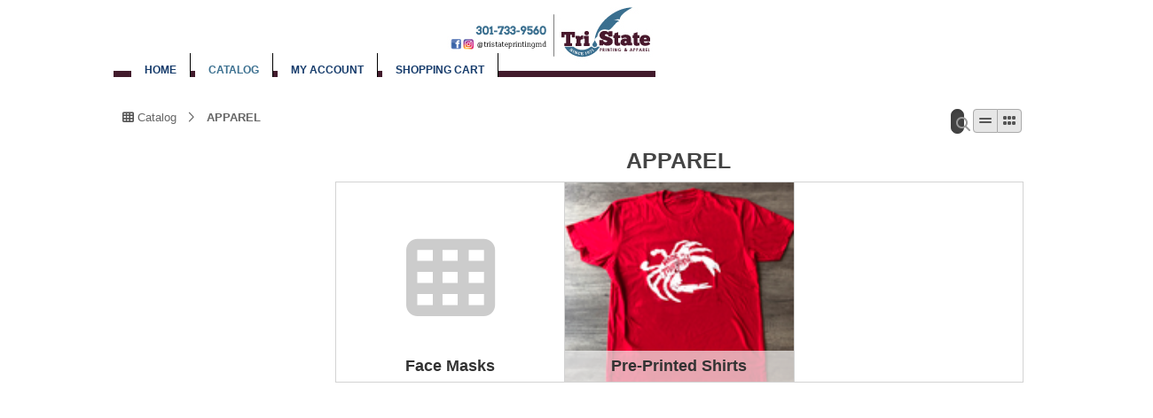

--- FILE ---
content_type: text/html; charset=UTF-8
request_url: https://tristateprinting.presswise.com/catalog/?g=11&y=1083
body_size: 5343
content:
<!DOCTYPE HTML>
<html lang="en">
<head>
		<title>APPAREL - Tri-State Printing</title>
	<meta http-equiv="Content-Type" content="text/html; charset=utf-8">
	<!--CSS -->
<link rel="stylesheet" type="text/css" href="/lib/fontawesome-pro-6.2.0-web/css/all.min.css">
<link rel="stylesheet" type="text/css" href="/lib/jquery/plugins/jquery-ui-themes-1.13.2/themes/smoothness/jquery-ui.min.css">
<!--<link rel="stylesheet" type="text/css" href="/css/shared/bootstrap-3.3.6/css/bootstrap.min.css">-->
<link rel="stylesheet" type="text/css" href="/lib/jquery/plugins/toast/jquery.toast.min.css">
<link rel="stylesheet" type="text/css" href="/lib/jquery/plugins/tooltipster/dist/css/tooltipster.bundle.min.css">
<link rel="stylesheet" type="text/css" href="/lib/jquery/plugins/tooltipster/dist/css/plugins/tooltipster/sideTip/themes/tooltipster-sideTip-borderless.min.css">
<link rel="stylesheet" type="text/css" href="/css/shared/common.css?1768619121">
<link rel="stylesheet" type="text/css" href="/css/site.css?1766545609">
<link rel="stylesheet" type="text/css" href="/profile_css.php">

<!--SCRIPTS-->
<script type="text/javascript" src="/lib/jquery/jquery-3.7.1.min.js"></script>
<script type="text/javascript" src="/lib/jquery/plugins/jquery-ui-1.13.2/jquery-ui.min.js"></script>
<script type="text/javascript" src="/lib/jquery/plugins/toast/jquery.toast.min.js"></script>
<script type="text/javascript" src="/lib/jquery/plugins/tooltipster/dist/js/tooltipster.bundle.min.js"></script>
<script type="text/javascript" src="/lib/jquery/plugins/tooltipster/dist/js/plugins/tooltipster/scrollableTip/tooltipster-scrollableTip.min.js"></script>
<script type="text/javascript" src="/lib/jquery/plugins/jquery.tablesorter.min.js"></script>
<script type="text/javascript" src="/js/shared/lib.ui.js?1644894884"></script>
<script type="text/javascript" src="/js/shared/lib.form.tools.js?1762225643"></script>

<script type="text/javascript">
	$(function() {
		$('.jqButton').button();
		$('.tooltipster').tooltipster({
			theme: 'tooltipster-borderless',
			plugins: ['sideTip', 'scrollableTip'],
			contentAsHTML: true,
			interactive: true,
			maxWidth: 600,
			trigger: 'custom',
			triggerOpen: {
				mouseenter: true,
				originClick: true,
				tap: true
			},
			triggerClose: {
				mouseleave: true,
				tap: true
			}
		});
	});
</script>

	<script type="text/javascript">
		window.tokens = {"\/account\/status_ajax.php":{"index":"QpIAazgBJM28aWPi-SrIcOc_","token":"Un8B4ngONH2YREx6_P7kCXa6zNzDq-cFhxLh8UtL-95k"},"\/cart\/21-process-upload.php":{"index":"qb1gLV1cn1INWt5FiMbNmin9","token":"3KEDLdlM36b4t05MVKOnWWfWOWx34qT7ZGM_fksCLRPB"},"\/catalog\/21-process-upload.php":{"index":"YHiL4Ora8hV1ie3iPgAAKlAT","token":"1JnsYekIHroTEaBc2BbzwBfN9oAgsdZv9zlzrweiapKj"},"\/catalog\/put_crop.php":{"index":"jgYOt3tUcRP4rshgWt7PAIGT","token":"66Dw8kH_haSlnHtt9gPhHieaJRJNH6h49WQbIIf1GifN"},"\/etc\/shared\/authorizenet\/ajaxCommunicator.php":{"index":"ZvS5FFUlyWSKq1_9cmhi5IlW","token":"5O_2UMaF3h09As3s-VJDoVCyeEaYuaf3xAka86pdgMK5"},"\/etc\/shared\/list_mapping.php":{"index":"MyrjbtZNdeYdldKuecKLp3mR","token":"G576aI8iD_rimIDJOEjJdcwHm5Q2edoPL9s6ttfbxB2Q"},"\/etc\/shared\/ajax_page.php":{"index":"vu2WCSmb4e-oeLBdXGp_LQn0","token":"GOCvBrW5hFpNjdqekYrK-mM1jDIIswb_E1OsxwqTCbzZ"},"\/etc\/base.ajax2.php":{"index":"lrrwa64O1qaTqZGAmmft21DA","token":"zUnx98kM6077fOG2jtmFsfFvY5QpvoXbsXtgnOLBFOYh"},"\/etc\/shared\/lib.ajax.php":{"index":"yeYtuvqyclLWWuuo5r8To4M6","token":"J3hUFhjR3FsiA-8rL5v062iQy581p7xDo3lMWnHZ8Pzo"},"\/etc\/shared\/ui\/CustomerDataListManager.php":{"index":"FtwofSRtvIl8Ow0pnWXAEnrc","token":"MWFip__nYUMJJAeAQ_8e2QdnWC8W8YnKUNuy31pC7D16"},"\/r\/twofa-ajax.php":{"index":"SilFcwXeWFOBjdJeVtnbSmDl","token":"HtnQ6rMDvaBPWfaqeemo9jnU3EMKUR9Eylem6w34MdBm"}}
			function is_csrf_safe_method(method) {
				// these HTTP methods do not require CSRF protection
				return (/^(GET|HEAD|OPTIONS)$/.test(method));
			}

		$.ajaxSetup({
			beforeSend: function(xhr, settings) {
				/*
				 * Only send headers for requests with unsafe methods,
				 * and only if we have created tokens for said endpoint.
				 */
				if (!is_csrf_safe_method(settings.type) && !this.crossDomain) {
					var url = settings.url;
					if (url.indexOf('?') > 0) {
						url = url.substr(0, url.indexOf('?'))
					}

					if (window.tokens[url]) {
						xhr.setRequestHeader("_CSRF_TOKEN", window.tokens[url]['token']);
						xhr.setRequestHeader("_CSRF_INDEX", window.tokens[url]['index']);
					} else {
						console.warn('No CSRF token available for ' + url);
					}
				}
			}
		});
	</script>
	<link href="http://fonts.googleapis.com/css?family=Enriqueta:400,700" rel="stylesheet" type="text/css">
	<script src="/js/shared/tree.js" type="text/javascript"></script>
	<script type="text/javascript" language="JavaScript">
		function zoom(num) {
			var oWindow = window.open("/catalog/popup_zoom.php?catalogID=" + num, "", "status=0, resizable=1, width=570, height=340");
		}
		function replace_with(designID) {
			document.replaceForm.designID.value = designID;
			document.replaceForm.submit();
			return false;
		}
		function gotoPage(n) {
			document.pagerControl.p.value = n;
			document.pagerControl.submit();
			return false;
		}
	</script>

		<style>
		
    /* set catalog grid column size from branding profile preference */
    #products {
      grid-template-columns: repeat(3, 1fr);
    }
    /* Catalog Grid Media Queries */
		    @media only screen and (max-width : 1065px) {
      #products {
        grid-template-columns: repeat(2, 1fr);
      }
    }
						    @media only screen and (max-width : 680px) {
      #products {
        grid-template-columns: repeat(1, 1fr);
      }
    }
	</style>
</head>
<body>
		<div id="mainContainerSF">
			<div id="mainContentSF" style="margin: 0 auto; text-align: left; padding: 0 6px;">
		<!-- ALIGN CENTER CONTENT BEGIN--><div id="headWrapper"><table class="tableSiteBanner" border="0" cellpadding="0" cellspacing="0"><tr><td valign="top" align="left"><a href="https://tristateprinting.net"><img src="/user/publiclogos/default.jpg" alt="Tri-State Printing Logo" border="0"></a></td></tr></table></div><div id="navWrapper">
	<button class="navbar-toggler" type="button" aria-controls="navbarNavDropdown" aria-expanded="false" aria-label="Toggle navigation">
		<i class="fa-solid fa-bars"></i>
	</button>
	<ul id="menu">
									<li class="menuY linkH"><a href="https://tristateprinting.net">HOME</a></li>
						<li class="menuG linkC"><a href="/catalog">CATALOG</a></li>
						<li class="menuY linkA"><a href="/account/index.php">MY ACCOUNT</a></li>
			<li class="menuY linkS"><a href="/cart/index.php">SHOPPING CART</a></li>
										</ul>
</div>
<div id="loginWrapper">
	<table class="tableLogin" width="100%" border="0" cellspacing="0" cellpadding="0" style="min-width: 380px;">
		<tr>
			<td class="login">
				<span style="float: left;"></span>			</td>
			<td width="120" align="center" class="login">
							</td>
		</tr>
	</table>
</div>

<style>
/**********************************
* MOBILE MAIN NAVIGATION CSS
***********************************/

  @media only screen and (max-width : 768px) {
    #menu {
      display: none;
    }

    #menu li {
      width: 100%;
    }

    .navbar-toggler {
      display: block;
      padding: 0.25rem 0.75rem;
      line-height: 1;
      border-radius: 4px;
      position: relative;
      z-index: 5;
    }

    .navbar-toggler:hover,
    .navbar-toggler.active {
      background: #1d78bf !important;
      color: #fff;
      border: 1px solid rgba(0, 0, 0, 0.3) !important;
    }

    .navbar-toggler:focus {
      box-shadow: none;
    }
  }
</style>

<script type="text/javascript">
	$(function () {
		/* MOBILE MAIN NAVIGATION FUNCTIONALITY */
		$(".navbar-toggler").click(function () {
			let navbar = $("#menu");
			let navbarVisibility = $("#menu").css('display');
			if(navbarVisibility == 'none') {
				$(this).addClass("active");
				$(navbar).addClass("navbar-show"); //use a class instead of .show()/.hide(). Otherwise you will run into issues on window re-size
			} else {
				$(this).removeClass("active");
				$(navbar).removeClass("navbar-show");
			}
		});
	});
</script><table class="tableMain" width="100%" border="0" cellspacing="0" cellpadding="0">
	<tr>
		<td>
			<div id="topbreadsearch" style="display:inline;">
				<div id="breadcrumb" class="checkoutSteps" style="display:block; margin-bottom: 0px;">
					<ul class="crumbs">
						<li class="first"><a href="/catalog/" style="z-index:9;"><i class="icon-flyout fas fa-th"></i> Catalog</a></li>
													<li id="category_1083">
								<a href="/catalog/?g=11&y=1083">APPAREL</a>
							</li>
											</ul>
					<!-- ADD USER SEARCH START -->
					<div class="search" id="catalogSearch">
						<span class="list-style-buttons">
							<a href="#" id="listview" class="switcher" alt="List View" title="List View"><span class="pw-img list-view"></span></a>
							<a href="#" id="gridview" class="switcher active" alt="Grid View" title="Grid View"><span class="pw-img grid-view"></span></a>
						</span>
						<div id="searchbar">
							<form action="" name="pagerControl">

								<input name="search" id="searchText" placeholder="Search&hellip;" type="text" value="">
								<input name='g' type="hidden" value="11">
								<input name='y' type="hidden" value="1083">
								<input name="p" type="hidden" value="0"> <!-- Set the page number back to 0 when using the search feature. Otherwise, the search will only search the exiting page of templates, not the whole catalog. -->
								<input name="m" type="hidden" value="">
								<span id="catalogSearchIcon" class="pw-img search-main"></span>
							</form>
						</div>
					</div>
				</div>
				<!-- ADD USER SEARCH END -->
							</div>
		</td>
	</tr>
	<tr>
		<td>
			<table width="100%" cellspacing="0" cellpadding="0">
				<tr valign="top">
					<td width="240px" id="sideBarNav">
						<table id="TCtable" width="100%" cellspacing="0" cellpadding="0" align="center">
							<tr>
								<td width="100%">
									<ul class="TreeControl"></ul>								</td>
							</tr>
						</table>
					</td>
					<td>
						<table width="100%" align="center" cellpadding="0" cellspacing="0" class="catalogTbl">
							<tr>
								<td width="100%" valign="top">
									<div id="catalogWrap">
										<header>
											<table width="100%" border="0" cellpadding="1" cellspacing="1" id="catalogTblheader">
												<tr>
													<td valign="bottom" id="backBtnSection">
														<form action="">
																													</form>
													</td>
													<td align="center" id="titleSection">
														<div class="source">APPAREL</div>
																											</td>
													<td align="right" valign="bottom" id="nextBtnSection">
																											</td>
												</tr>
												<tr align="center">
													<td colspan="3" class="body" id="catalogTblcaption"></td>
												</tr>
											</table>
										</header>
																				<div id="products" class="grid">
																																										<div class="prodCell parentSubcategoryCell" onclick="window.location.href='../catalog/?g=11&y=1085';" data-sort="4" style="cursor: pointer;">
																																			<i class="fas fa-th"></i>
																																		<div class="subcategoryName">
																		Face Masks																	</div>
																	<div class="browseBtn"><span>Browse</span></div>
																</div>
																															<div class="prodCell parentSubcategoryCell" onclick="window.location.href='../catalog/?g=11&y=1084';" data-sort="5" style="cursor: pointer;">
																																				<div class="subcategoryImage">
																				<img src="https://tristateprinting.mypresswise.com/a/artwork/edit-asset-doc.php?imageID=1132" border="0">
																			</div>
																																			<div class="subcategoryName">
																		Pre-Printed Shirts																	</div>
																	<div class="browseBtn"><span>Browse</span></div>
																</div>
															
																																														</div>
																			</div>
									<script type="text/javascript">
										$('div.list .prodCell:odd').addClass('o');
										$('div.prodCell:odd').addClass('e');
									</script>
								</td>
							</tr>
						</table>
					</td>
				</tr>
			</table>
						<form action="/catalog/2-customize.php" method="get" name="replaceForm">
				<input name="artID" type="hidden" value="">
				<input name="designID" type="hidden" value="">
				<input name="pageNo" type="hidden" value="">
				<input name="task" type="hidden" value="replace">
			</form>
		</td>
	</tr>
</table>
<!--Page Loader: Only use display block running an on('load') function-->
<div id="pageLoader">
	<div id="loaderBG">
		<div class="pwSpinner">
			<div class="dot1"></div>
			<div class="dot2"></div>
			<div class="dot3"></div>
		</div>
	</div>
</div>
<!-- END Page Loader-->
<script>
	function setViewMode(mode) {
		_gridviewBtn = $('#gridview');
		_listviewBtn = $('#listview');
		_productView = $("#products");

		switch (mode) {
			case 'grid':
				document.pagerControl.m.value = 'g';
				_gridviewBtn.addClass("active");
				_listviewBtn.removeClass("active");

				_listviewBtn.children("img").attr("src", "/catalog/img/list-view.png");
				_gridviewBtn.children("img").attr("src", "/catalog/img/grid-view-active.png");

				// remove the list class and change to grid
				_productView.removeClass("list");
				_productView.addClass("grid");
				break;
			default:
			case 'list':
				document.pagerControl.m.value = 'l';
				_listviewBtn.addClass("active");
				_gridviewBtn.removeClass("active");

				_gridviewBtn.children("img").attr("src", "/catalog/img/grid-view.png");
				_listviewBtn.children("img").attr("src", "/catalog/img/list-view-active.png");

				// remove the grid view and change to list
				_productView.removeClass("grid");
				_productView.addClass("list");
				break
		}
	}

	$(function () {
		$("a.switcher").on("click", function (e) {
			e.preventDefault();

			var theid = $(this).attr("id");

			if (theid == "gridview") {
				setViewMode('grid');
			}
			else if (theid == "listview") {
				setViewMode('list');
			}
		});
		setViewMode('grid')	});

	$(function () {
		$(window).on('beforeunload', function() {
			$('#pageLoader').show();
		});
		/* catalog search icon toggle control */
		var search = "";
		if(search) {
			$('#searchText').focus();
		}
		$('#catalogSearchIcon').on('click', function() {
			if($('#searchText').focusout()) {
				$('#searchText').focus();
			}
		});
	});
</script>
<div id="help-dialog" style="display:none;"></div>


	<!-- ALIGN CENTER CONTENT END-->
		</div>
		</div>
</table>
<script type="text/javascript">
$(function(){
	$('.jquery-button').each(function(index, item){
		hasOptions = false;
		options = {};

		icon = $(item).attr('icon');
		icon = $.trim(icon);
		if (icon) {
			if (options.icons == undefined)
				options.icons = {};
			options.icons.primary = icon;
			hasOptions = true;
		}

		icon = $(item).attr('icon-right');
		icon = $.trim(icon);
		if (icon) {
			if (options.icons == undefined)
				options.icons = {};
			options.icons.secondary = icon;
			hasOptions = true;
		}

		if (hasOptions) {
			$(item).button(options);
		} else {
			$(item).button();
		}
	});
});
</script>
</body>
</html>


--- FILE ---
content_type: text/css; charset=utf-8
request_url: https://tristateprinting.presswise.com/css/shared/common.css?1768619121
body_size: 19014
content:
/***********************************************
* FONTS                                        *
************************************************/
@font-face {
  font-family: 'PressWise';
  src: url(/etc/shared/assets/fonts/HelveticaNeueThin.woff2) format('woff2');
  font-weight: 100; /* Normal */
  font-style: normal;
}

@font-face {
  font-family: 'PressWise';
  src: url(/etc/shared/assets/fonts/HelveticaNeueThinItalic.woff2) format('woff2');
  font-weight: 100; /* Normal */
  font-style: italic;
}

@font-face {
  font-family: 'PressWise';
  src: url(/etc/shared/assets/fonts/HelveticaNeueUltraLight.woff2) format('woff2');
  font-weight: 200; /* Normal */
  font-style: normal;
}

@font-face {
  font-family: 'PressWise';
  src: url(/etc/shared/assets/fonts/HelveticaNeueUltraLightItalic.woff2) format('woff2');
  font-weight: 200; /* Normal */
  font-style: italic;
}

@font-face {
  font-family: 'PressWise';
  src: url(/etc/shared/assets/fonts/HelveticaNeueLight.woff2) format('woff2');
  font-weight: 300; /* Normal */
  font-style: normal;
}

@font-face {
  font-family: 'PressWise';
  src: url(/etc/shared/assets/fonts/HelveticaNeueLightItalic.woff2) format('woff2');
  font-weight: 300; /* Normal */
  font-style: italic;
}

@font-face {
  font-family: 'PressWise';
  src: url(/etc/shared/assets/fonts/HelveticaNeue.woff2) format('woff2');
  font-weight: 400; /* Normal */
  font-style: normal;
}

@font-face {
  font-family: 'PressWise';
  src: url(/etc/shared/assets/fonts/HelveticaNeueItalic.woff2) format('woff2');
  font-weight: 400; /* Normal */
  font-style: italic;
}

@font-face {
  font-family: 'PressWise';
  src: url(/etc/shared/assets/fonts/HelveticaNeueMedium.woff2) format('woff2');
  font-weight: 500; /* Normal */
  font-style: normal;
}

@font-face {
  font-family: 'PressWise';
  src: url(/etc/shared/assets/fonts/HelveticaNeueMediumItalic.woff2) format('woff2');
  font-weight: 500; /* Normal */
  font-style: italic;
}

@font-face {
  font-family: 'PressWise';
  src: url(/etc/shared/assets/fonts/HelveticaNeueMedium.woff2) format('woff2');
  font-weight: 600; /* Normal */
  font-style: normal;
}

@font-face {
  font-family: 'PressWise';
  src: url(/etc/shared/assets/fonts/HelveticaNeueMediumItalic.woff2) format('woff2');
  font-weight: 600; /* Normal */
  font-style: italic;
}

@font-face {
  font-family: 'PressWise';
  src: url(/etc/shared/assets/fonts/HelveticaNeueBold.woff2) format('woff2');
  font-weight: 700; /* Normal */
  font-style: normal;
}

@font-face {
  font-family: 'PressWise';
  src: url(/etc/shared/assets/fonts/HelveticaNeueBoldItalic.woff2) format('woff2');
  font-weight: 700; /* Normal */
  font-style: italic;
}

@font-face {
  font-family: 'PressWise';
  src: url(/etc/shared/assets/fonts/HelveticaNeueBold.woff2) format('woff2');
  font-weight: 800; /* Normal */
  font-style: normal;
}

@font-face {
  font-family: 'PressWise';
  src: url(/etc/shared/assets/fonts/HelveticaNeueBoldItalic.woff2) format('woff2');
  font-weight: 800; /* Normal */
  font-style: italic;
}

@font-face {
  font-family: 'PressWise';
  src: url(/etc/shared/assets/fonts/HelveticaNeueBold.woff2) format('woff2');
  font-weight: 900; /* Normal */
  font-style: normal;
}

@font-face {
  font-family: 'PressWise';
  src: url(/etc/shared/assets/fonts/HelveticaNeueBoldItalic.woff2) format('woff2');
  font-weight: 900; /* Normal */
  font-style: italic;
}

body {
	font-size: 14px;
	font-family: 'Helvetica Neue', Helvetica, sans-serif;
	font-weight: 400;
	-webkit-font-smoothing: antialiased;
}

/***********************************************
 * Button, Inputs, Select, and Textarea        *
 ***********************************************/
input:not(.checkbox-toggle),
select,
button,
textarea {
	font: inherit;
	vertical-align: middle;
	outline: none;
  box-sizing: border-box;
  min-height: 25px;
}

label {
  display: inline-block;
}

/* text alignment */
.text-left {
  text-align: left;
}
.text-right {
  text-align: right;
}
.text-center {
  text-align: center;
}
.text-justify {
  text-align: justify;
}
.text-nowrap {
  white-space: nowrap;
}
.text-lowercase {
  text-transform: lowercase;
}
.text-uppercase {
  text-transform: uppercase;
}
.text-capitalize {
  text-transform: capitalize;
}

/* vertical alignment */
.align_top {
  vertical-align: top;
}
.align_middle {
  vertical-align: middle;
}
.align_bottom {
  vertical-align: bottom;
}

/* css for timepicker */
.ui-timepicker-div .ui-widget-header { margin-bottom: 8px; }
.ui-timepicker-div dl { text-align: left; }
.ui-timepicker-div dl dt { height: 25px; margin-bottom: -25px; }
.ui-timepicker-div dl dd { margin: 0 10px 10px 65px; }
.ui-timepicker-div td { font-size: 90%; }
.ui-tpicker-grid-label { background: none; border: none; margin: 0; padding: 0; }
.ui-datepicker { z-index: 9999999 !important; }
.ui-timepicker-div .ui_tpicker_time .ui_tpicker_time_input:disabled {
	border-bottom: none;
}
/* lists */
.selectedCountBtn,
.selectedCount {
  display: none;
  pointer-events: none;
  font-weight: bold;
	line-height: 26px;
	padding: 3px 6px;
	text-transform: capitalize;
}
.dt-button.selectedCountBtn {
	line-height: 14px !important;
}
.dt-button .selectedCount {
	line-height: unset;
}
.selectedCount:after {
  content: " Selected";
  font-weight: normal;
	text-transform: capitalize;
}
.selectedCountBtn.btn-success:hover {
  background: #92c755;
}
.cancelCount {
  pointer-events: visible;
  border-left: 1px solid rgba(0,0,0,0.1);
  padding: 5px 0 5px 8px;
	color: #fff !important;
}
#filter-container {
	margin: 0 0 10px 0;
}
.filter-btn {
	background: #1d78bf;
	color: #fff;
	border-radius: 3px;
	padding: 2px 4px;
	font-size: 14px;
}
.filter-btn:hover {
	background: #095B93;
	color: #fff;
}
.filter-btn .clear-filter {
	pointer-events: visible;
	background: #1d78bf;
	border-left: 1px solid rgba(0,0,0,0.1);
	color: #fff !important;
	padding: 0 0 0 4px;
	line-height: 19px;
}
.btn-success {
  background-color: #92c755;
  border-color: #8bc34a !important;
  color: #ffffff;
}
.btn-warning {
  background-color: #ffb80f;
  border-color: #eda600 !important;
  color: #fff;
}

.dt-button.btn-success {
	background-color: #92c755 !important;
	border-color: #8bc34a !important;
	color: #ffffff;
	font-family: 'Helvetica Neue', Helvetica, sans-serif;
	font-weight: 700;
	font-size: 14px;
}
.dt-button.cancelCount:after {
	content: "\f00d";
	font-family: "Font Awesome 5 Pro";
	font-weight: 900;
	border-left: 1px solid rgba(0,0,0,0.1);
	padding: 4px 4px 4px 6px;
	margin-left: 5px;
}

/**********************************
* COMMONLY USED CLASSES
***********************************/

button:disabled,
.jqButton:disabled,
select[name="taskStatus"]:disabled,
select:disabled,
.disabled,
.buttonDisabled,
.ui-button-disabled,
.ui-state-disabled  {
	pointer-events: none !important;
	cursor: pointer;
	opacity: .25;
}

/**********************************
* Sticky Elements                 *
***********************************/
.stuck {
	position: fixed;
	z-index: 100;
	width: 100%;
	top: 55px;
}

/**********************************
* Tooltipster                     *
***********************************/
.tooltipHTML {
	max-height: 700px;
	text-align: left;
}
.tooltipHTML header {
	font-weight: bold;
	font-size: 16px;
	padding: 5px 0 10px 0;
}
.tooltipHTML header:empty {
	display: none;
}
.tooltipHTML section a {
	text-decoration: underline;
}
.tooltipHTML section a,
.tooltipHTML section h1 {
	font-weight: bold;
}
.tooltipHTML section h1 {
	font-size: 14px;
	margin: 5px 0;
}
.tooltipHTML section p:last-child {
	margin: 0;
}

/**********************************
* BToolTip OLD                    *
***********************************/

/***** BToolTip *****/
.BToolTip-lt, .BToolTip-lm, .BToolTip-lb,
.BToolTip-rt, .BToolTip-rm, .BToolTip-rb,
.BToolTip-tl, .BToolTip-tm, .BToolTip-tr,
.BToolTip-bl, .BToolTip-bm, .BToolTip-br,
.BToolTip {
	font-family: 'Helvetica Neue', Helvetica, sans-serif;
	font-size: 12px;
	color: #fff;
	text-shadow: 0 0 2px #000;
	padding: 7px 10px;
	margin-top: -4px;
	border: 1px solid rgba(255, 255, 255, 0.25);
	background-color: rgb(25, 25, 25);
	background-color: rgba(25, 25, 25, 0.92);
	background-image: -webkit-gradient(linear, 0% 0%, 0% 100%, from(transparent), to(#000));
	border-radius: 3px;
	-webkit-border-radius: 3px;
	-moz-border-radius: 3px;
	box-shadow: 0 0 3px #555;
	-webkit-box-shadow: 0 0 3px #555;
	-moz-box-shadow: 0 0 3px #555;
	position: absolute;
	border: 1px solid rgba(255, 255, 255, 0.8);
	z-index: 10000;
	max-width: 200px;
	min-width: 115px;
}
.BToolTip-lt a, .BToolTip-lm a, .BToolTip-lb a,
.BToolTip-rt a, .BToolTip-rm a, .BToolTip-rb a,
.BToolTip-tl a, .BToolTip-tm a, .BToolTip-tr a,
.BToolTip-bl a, .BToolTip-bm a, .BToolTip-br a,
.BToolTip a {
	color: #fff;
}
.BToolTip-lt a:hover, .BToolTip-lm a:hover, .BToolTip-lb a:hover,
.BToolTip-rt a:hover, .BToolTip-rm a:hover, .BToolTip-rb a:hover,
.BToolTip-tl a:hover, .BToolTip-tm a:hover, .BToolTip-tr a:hover,
.BToolTip-bl a:hover, .BToolTip-bm a:hover, .BToolTip-br a:hover,
.BToolTip a:hover {
	color: #fff;
	text-decoration: underline;
}
/***** BToolTip Arrow *****/
.BToolTip-lt:after, .BToolTip-lm:after, .BToolTip-lb:after,
.BToolTip-rt:after, .BToolTip-rm:after, .BToolTip-rb:after,
.BToolTip-tl:after, .BToolTip-tm:after, .BToolTip-tr:after,
.BToolTip-bl:after, .BToolTip-bm:after, .BToolTip-br:after {
	content: " ";
	height: 0;
	width: 0;
	position: absolute;
	pointer-events: none;
	border: 7px solid rgba(0, 0, 0, 0);
}

/***** BToolTip Arrow LEFT *****/
.BToolTip-lt:after, .BToolTip-lm:after, .BToolTip-lb:after {
	right: 100%;
	border-right-color: #000000;
}
/***** BToolTip Arrow RIGHT *****/
.BToolTip-rt:after, .BToolTip-rm:after, .BToolTip-rb:after {
	left: 100%;
	border-left-color: #000000;
}
/***** BToolTip Arrow TOP *****/
.BToolTip-tl:after, .BToolTip-tm:after, .BToolTip-tr:after {
	bottom: 100%;
	border-bottom-color: #000000;
}
/***** BToolTip Arrow BOTTOM *****/
.BToolTip-bl:after, .BToolTip-bm:after, .BToolTip-br:after {
	top: 100%;
	border-top-color: #000000;
}
/***** BToolTip Arrow LEFT/RIGHT (Top, Middle, Bottom) *****/
.BToolTip-lt:after, .BToolTip-rt:after {
	top: 7px;
}
.BToolTip-lm:after, .BToolTip-rm:after {
	top: 50%;
	margin-top: -7px;
}
.BToolTip-lb:after, .BToolTip-rb:after {
	bottom: 7px;
}
/***** BToolTip Arrow TOP/BOTTOM (Left, Middle, Right) *****/
.BToolTip-tl:after, .BToolTip-bl:after {
	left: 7px;
}
.BToolTip-tm:after, .BToolTip-bm:after {
	left: 50%;
	margin-left: -7px;
}
.BToolTip-tr:after, .BToolTip-br:after {
	right: 7px;
}

/**********************************
* BUTTONS *
***********************************/

.buttonLoader {
	position: relative;
	border: 4px solid #fff;
	border-top: 4px solid rgba(255, 255, 255, 0.25);
	border-radius: 50%;
	width: 25px;
	height: 25px;
	left: 145px;
	-webkit-animation: spin 1s linear infinite; /* Safari */
	animation: spin 1s linear infinite;
}
.jquery-button .buttonLoader {
	border: 3px solid #aaa;
	border-top: 3px solid rgba(0, 0, 0, 0.75);
	left: calc(50% - 10px);
	height: 16px;
	width: 16px;
}

.jquery-button {
	background: #e6e6e6;
}

.jquery-button:hover {
	background: #dadada;
}

button, .jqButton, .faButton {
	border: 1px solid #aaaaaa !important;
	background: #e6e6e6;
	font-weight: normal;
	color: #444;
	border-radius: 4px;
	/*padding: 4px 6px;*/
	margin: 2px 1px;
	height: 28px;
	line-height: normal;
}

button:hover, .jqButton:hover, .faButton:hover {
	background: #dadada !important;
	border: 1px solid #999999 !important;
	color: #212121;
}

.jqButton:before, .faButton:before {
	font-family: "Font Awesome 5 Pro";
	font-weight: 900;
	font-size: 12px;
	margin: 0 6px 0 0;
	color: #555;
}

.jqButton:hover:before, .faButton:hover:before {
	color: #212121;
}

.jqButton.btnAdd:before {
	content: "\f067";
}

.jqButton.btnAdjust:before {
	content: "\f042";
	font-weight: 400;
}

.jqButton.btnArrowDown:before {
	content: "\f063";
}
.jqButton.btnArrowUp:before {
	content: "\f062";
}
.jqButton.btnArrowRight:before {
	content: "\f061";
}
.jqButton.btnArrowLeft:before {
	content: "\f060";
}
.jqButton.btnArtwork:before,
.jqButton.btnCreate:before {
	content: "\f03e";
}
.jqButton.btnBuild:before,
.jqButton.btnWrench:before,
.jqButton.btnCustomize:before{
	content: "\f0ad";
}
.jqButton.btnBack:before {
	content: "\f0d9";
}
.jqButton.btnBack2:before {
	content: "\f32e";
}
.jqButton.btnBuy:before {
	content: "\f02b";
}
.jqButton.btnCancel:before {
	content: "\f05e";
}
.jqButton.btnCard:before {
	content: "\f09d";
}
.jqButton.btnCart:before {
	content: "\f07a";
}
.jqButton.btnCert:before {
	content: "\f5f3";
}
.jqButton.btnClear:before {
	content: "\f068";
}
.jqButton.btnClipboard:before {
	content: "\f328";
}
.jqButton.btnClose:before {
	content: "\f00d";
}
.jqButton.btnCode:before {
	content: "\f121";
}
.jqButton.btnConsume:before {
	content: "\f364";
}
.jqButton.btnContainer:before {
	content: "\f320";
}
.jqButton.btnCopy:before {
	content: "\f0c5";
}
.jqButton.btnDelete:before {
	content: "\f2ed";
}
.jqButton.btnDeliveryMap:before {
	content: "\f5a0";
}
.jqButton.btnDiscount:before {
	content: "\f02b";
}
.jqButton.btnDownload:before {
	content: "\f358";
}
.faButton.btnSpinner:before {
	content: "\f110";
 }
.jqButton.btnEarth:before {
	content: "\f57d";
}
.jqButton.btnEdit:before {
	content: "\f303";
}
.jqButton.btnEmail:before {
	content: "\f658";
}
.jqButton.table-send-cloud:before {
	content: "\f0ee";
}
.jqButton.btnEstimate:before {
	content: "\f1ec";
}
.jqButton.btnExcel:before {
	content: "\f1c3";
}
.jqButton.btnExport:before {
	content: "\f56e";
}
.jqButton.btnFavorite:before {
	content: "\f004";
}
.jqButton.btnFavorite.active:before {
	color: red;
}
.jqButton.btnHelp:before {
	content: "\f128";
}
.jqButton.btnHide:before {
	content: "\f070";
}
.jqButton.btnHistory:before {
	content: "\f1da";
}
.jqButton.btnImport:before {
	content: "\f56f";
}
.jqButton.btnKey:before {
	content: "\f084";
}
.jqButton.btnKit:before {
	content: "\f5fd";
}
.jqButton.btnLink:before {
	content: "\f35d";
}
.jqButton.btnList:before {
	content: "\f03a";
}
.jqButton.btnLoad:before {
	content: "\f33d";
}
.jqButton.btnLock:before {
	content: "\f023";
}
.jqButton.btnLogin:before {
	content: "\f2f6";
}
.jqButton.btnLoginID:before {
	content: "\f2c1";
}
.jqButton.btnMail:before {
	content: "\f0e0";
}
.jqButton.btnMark:before,
.jqButton.btnCheck:before{
	content: "\f00c";
}
.jqButton.btnMapData:before {
	 content: "\f362";
}
.jqButton.btnMove:before {
	content: "\f472";
}
.jqButton.btnNewBatchT:before {
	content: "\f3e5";
	display: inline-block;
	transform: rotate(-90deg);
}
.jqButton.btnNewBatchB:before {
	content: "\f064";
	display: inline-block;
	transform: rotate(-90deg);
}
.jqButton.btnNext:before {
	content: "\f0da";
}
.jqButton.btnNext2:before {
	content: "\f330";
}
.jqButton.btnOption:before {
	content: "\f013";
}
.jqButton.btnPassword:before {
	content: "\f084";
}
.jqButton.btnPdf:before {
	content: "\f1c1";
}
.jqButton.btnPrinter:before {
	content: "\f02f";
}
.jqButton.btnPlay:before {
	content: "\f04b";
}
.jqButton.btnQrcode:before {
	content: "\f029";
}
.jqButton.btnRefresh:before {
	content: "\f021";
}
.jqButton.btnRelease:before {
	content: "\f047";
}
jqButton.btnRename:before {
	content: "\f3e5";
}
.jqButton.btnReturn:before {
	content: "\f3e5";
}
.jqButton.btnRevise:before, .jqButton.btnRefresh:before {
	content: "\f2f1";
}
.jqButton.btnSave:before {
	content: "\f0c7";
}
.jqButton.btnScissors:before {
	content: "\f0c4";
}
.jqButton.btnSearch:before {
	content: "\f002";
}
.jqButton.btnSend:before {
	content: "\f1d8";
}
.jqButton.btnShow:before {
	content: "\f06e";
}
.jqButton.btnSignatureFile:before {
	content: "\f573";
}
.jqButton.btnSignature:before {
	content: "\f5b7";
}
.jqButton.btnSort:before {
  content: "\f0dc";
}
.jqButton.btnStop:before {
	content: "\f04d";
}
.jqButton.btnSwatch:before {
	content: "\f5c3";
}
.jqButton.btnTest:before,
.jqButton.btnCircleCheck:before{
	content: "\f058";
}
.jqButton.btnText:before {
	content: "\f893";
}
.jqButton.btnTransfer:before {
	content: "\f0ec";
}
.jqButton.btnTruck:before {
	content: "\f0d1";
}
.jqButton.btnUnlock:before {
	content: "\f3c1";
}
.jqButton.btnUpload:before {
	content: "\f35b";
}
.jqButton.btnUser:before {
	content: "\f007";
}
.jqButton.btnUsers:before {
	content: "\f0c0";
}
.jqButton.btnWindow:before {
	content: "\f2d2";
}

.jqButton .fa,
.jqButton .fas,
.jqButton .far,
.jqButton .fal {
	color: #444;
	font-size: 11px !important;
}
/* button in header */
.ui-box header button,
.ui-box header .jqButton {
	margin: 0 2px 0 0;
}
/* No Text Button */
button.noText,
.jqButton.noText {
	/*height: 20px;
	width: 22px; */
}
button.noText:before,
.jqButton.noText:before {
	margin: 0 !important;
}
button.noText span.ui-button-text {
	padding: 2px 8px 1px 0;
}
button.noText {
	margin: 0;
}

.btnRight,
.jqButton.btnRight {
	margin-right: 2px !important;
}
.btnRight:before,
.jqButton.btnRight:before {
	position: relative;
	float: right;
	right: -5px;
	line-height: 15px;
}

input.ui-button {
	padding: 5px 7px;
	margin: 3px;
}
button.ui-button {
	padding: 5px;
	margin: 2px;
}
div.ui-button {
	margin: 2px;
}
.ui-button-text-only .ui-button-text {
	padding: unset;
}
.ui-button-text-icon-primary .ui-button-text, .ui-button-text-icons .ui-button-text {
	padding: 4px 8px 4px 20px;
}
.ui-button-text-icon-primary .ui-button-icon-primary, .ui-button-text-icons .ui-button-icon-primary, .ui-button-icons-only .ui-button-icon-primary {
	left: 2px;
}
.ui-widget,
.ui-widget input,
.ui-widget select,
.ui-widget textarea {
	font-size: 12px !important;
}
/* No Text Button margin override */
.ui-accordion-icons .ui-accordion-header a {
	padding-left: 1.3em;
}
.ui-accordion-icons .ui-accordion-header a:hover {
	text-decoration: none;
	color: #000;
}
.ui-accordion .ui-accordion-header .ui-icon {
	position: absolute;
	left: .5em;
	top: 8px;
}
/* Select Multiple resize */
.ui-resizable-se {
	right: 3px;
	bottom: 20px;
}
a.ui-tabs-anchor {
	outline: none;
}
a.jqButton .ui-button-text {
	font-weight: normal;
	font-size: 11px;
	text-decoration: none;
	color: #555555;
}
a.jqButton .ui-button-text:hover, a.jqButton.ui-state-hover {
	text-decoration: none !important;
	color: #212121;
}

/**********************************
* Common Icons                    *
***********************************/

/*
Always use the pw-img class and the specific icon class, like "edit" for the edit icon.
Example: <span class="pw-img edit"></span>

font-weight: 400; will change icon to outline version

-o in the icon name stands for "outline"
*/

/* pw-img (font awesome icons) */
.pw-img {
	position: relative;
	display: inline-block;
	background-image: none;
	font-family: "Font Awesome 5 Pro";
	font-weight: 900;
	font-size: 16px;
	color: #1d78bf;
	cursor: pointer;
	text-rendering: optimizeLegibility;
	width: auto;
	height: auto;
	transition: ease-in-out 200ms;
}
.pw-img:hover {
	/*color: #095b97 !important;  */
	filter: brightness(85%);
	-webkit-transform: scale(1.1);
	transform: scale(1.1);
	text-decoration: none;
}
.pw-img:before {
	padding: 0 !important;
}
.pw-img.fa-badge-check {
	font-size: 10px;
	top: -8px;
	right: -4px;
}
.pw-img-text {
	font-size: 1em; !important;
}

/* icon unicode declarations */
.pw-img.add:before,
.pw-img.plus:before {
	content: "\f067";
}
.pw-img.angle-up:before {
	content: "\f106";
}
.pw-img.ban:before {
	content: "\f05e";
}
.pw-img.barcode:before {
	content: "\f02a";
}
.pw-img.book:before {
	content: "\f518";
	font-weight: 400 !important;
}
.pw-img.browser:before {
	content: "\f37e";
	font-weight: 400;
}
.pw-img.bell:before {
  content: "\f0f3";
}
.pw-img.calendar:before {
	content: "\f073";
	font-weight: 400;
}
.pw-img.caret-down:before {
	content: "\f0d7";
}
.pw-img.caret-left:before {
	content: "\f0d9";
}
.pw-img.caret-right:before {
	content: "\f0da";
}
.pw-img.cc-active:before {
	content: "\f09d";
	color: #1d78bf;
	font-weight: 400 !important;
}
.pw-img.cc-inactive:before {
	content: "\f09d";
	color: #404040;
	font-weight: 400;
}
.pw-img.cc-pending:before {
	 content: "\f09d";
	 color: #8e8e9a;
	 font-weight: 400;
}
.pw-img.checkmark:before {
	content: "\f00c";
}
.pw-img.chevron-left:before {
	content: "\f053";
}
.pw-img.chevron-right:before {
	content: "\f054";
}
.pw-img.circle:before {
	content: "\f111";
}
.pw-img.clear:before,
.pw-img.minus:before{
	content: "\f068";
}
.pw-img.clock:before {
	content: "\f017";
	font-weight: 400 !important;
}
.pw-img.close:before {
	content: "\f00d";
}
.pw-img.close-circle:before {
	content: "\f057";
}
.pw-img.code:before {
  content: "\f121";
}
.pw-img.cog:before,
.pw-img.setting:before {
	content: "\f013";
}
.pw-img.cogs:before,
.pw-img.production:before {
	content: "\f085";
}
.pw-img.copy-sm:before {
	content: "\f24d";
	font-weight: 400;
}
.pw-img.disable:before {
	content: "\f056";
}
.pw-img.download:before {
	content: "\f358";
}
.pw-img.edit:before {
	content: "\f303";
}
.pw-img.email:before {
	content: "\f658";
}
.pw-img.envelope:before {
	content: "\f0e0";
}
.pw-img.envelope-o:before {
	content: "\f0e0";
	font-weight: 400;
}
.pw-img.estimate:before {
	content: "\f1ec";
}
.pw-img.excel:before {
	content: "\f1c3";
	font-weight: 400;
}
.pw-img.external-link:before {
	content: "\f35d";
}
.pw-img.file:before {
	content: "\f15b";
}
.pw-img.file-txt:before {
	content: "\f0f6";
}
.pw-img.file-pdf:before {
	content: "\f1c1";
}
.pw-img.file-o:before {
	content: "\f15b";
	font-weight: 400 !important;
}
.pw-img.file-archive:before {
	content: "\f1c6";
}
.pw-img.file-alt:before {
	content: "\f15c";
}
.pw-img.file-certificate:before,
.pw-img.file-certificate-o:before {
	content: "\f5f3";
}
.pw-img.file-certificate-o:before {
	 font-weight: 400;
 }
.pw-img.file-upload:before,
.pw-img.file-upload-o:before {
	content: "\f574";
}
.pw-img.file-upload-o:before {
	font-weight: 400;
}
.pw-img.filter:before {
	content: "\f0b0";
}
.pw-img.folder:before {
	content: "\f07b";
}
.pw-img.folder.red:before {
	content: "\f07b";
	color: darkred;
}
.pw-img.folder-o:before {
	content: "\f07b";
	font-weight: 400;
}
.pw-img.folder-open:before {
	content: "\f07c";
}
.pw-img.folder-open-o:before {
	content: "\f07c";
	font-weight: 400;
}
.pw-img.grid-view:before {
	content: "\f58d";
}
.pw-img.hand:before,
.pw-img.hand-o:before {
	content: "\f256";
}
.pw-img.hand-o:before {
	font-weight: 400;
}
.pw-img.hand-shake:before {
	content: "\f2b5";
	font-weight: 400;
}
.pw-img.helpTip:before,
.pw-img.question-mark:before {
	content: "\f059";
	font-weight: 400;
}
.pw-img.history:before {
	content: "\f1da";
}
.pw-img.info-circle:before {
	content: "\f05a";
}
.pw-img.implementation:before {
  content: "\f022";
}
.pw-img.inventory:before {
	content: "\f187";
}
.pw-img.invoice:before {
	content: "\f571";
}
.pw-img.jobcard:before {
	content: "\f0ce";
}
.pw-img.link:before {
	content: "\f0c1";
}
.pw-img.list:before {
	content: "\f03a";
}
.pw-img.list-ol:before {
	content: "\f0cb";
}
.pw-img.list-view:before {
	content: "\f7a4";
}
.pw-img.lock:before {
	content: "\f023";
}
.pw-img.money-bill:before {
	content: "\f3d1";
}
.pw-img.note:before {
	content: "\e1ff";
}
.pw-img.paperOrderNote:before {
	content: "\f4a6";
}
.pw-img.palette:before {
	content: "\f53f";
}
.pw-img.paperclip:before {
	content: "\f0c6";
}
.pw-img.payment:before {
	content: "\f09d";
}
.pw-img.pdf:before,
.pw-img.pdf-o:before {
	content: "\f1c1";
}
.pw-img.pdf-o:before {
	font-weight: 400;
}
.pw-img.pin:before {
	content: "\f08d";
}
.pw-img.play:before {
	content: "\f04b";
}
.pw-img.printer:before {
	content: "\f02f";
}
.pw-img.proof:before {
	content: "\f5c3";
}
.pw-img.quote:before {
	content: "\f65b";
}
.pw-img.receipt:before {
	content: "\f543";
}
.pw-img.refresh:before {
	content: "\f2f1";
}
.pw-img.reorder:before {
	content: "\f01e";
}
.pw-img.reprint:before {
	content: "\f2f9";
}
.pw-img.save:before {
	content: '\f0c7';
}
.pw-img.search-main:before {
	content: "\f002";
}
.pw-img.sign-in:before {
	content: "\f2f6";
}
.pw-img.sign-out:before {
	content: "\f2f5";
}
.pw-img.signature:before {
	content: "\f5b7";
}
.pw-img.stop:before {
	content: "\f04d";
}
.pw-img.sun:before {
	content: "\f185";
}
.pw-img.supportTicket:before {
  content: "\f145";
  transform: rotate(45deg);
}
.pw-img.tasks:before {
	content: '\f0ae';
}
.pw-img.ticket:before {
	content: '\f570';
}
.pw-img.template:before {
	content: "\f247";
}
.pw-img.tools:before {
	content: "\f7d9";
}
.pw-img.toquote:before,
.pw-img.mapData:before {
	content: "\f362";
}
.pw-img.truck:before {
	content: "\f0d1";
}
.pw-img.truck-fast:before {
	content: "\f48b";
}
.pw-img.trash:before {
	content: "\f2ed";
	font-weight: 400 !important;
}
.pw-img.trash-solid:before {
	content: "\f2ed";
}
.pw-img.unlink:before {
	content: "\f127";
}
.pw-img.undo:before {
	content: "\f0e2";
}
.pw-img.unlock:before {
	content: "\f3c1";
}
.pw-img.user:before {
	content: "\f007";
}
.pw-img.warn:before {
	content: "\f071";
}
.pw-img.spinner:before {
	content: "\f110";
}
.pw-img.shield:before {
	content: "\f132";
}
.pw-img.shield.warning:before {
	color: orangered;
}
.pw-img.shield.error:before {
	color: darkred;
	border: none;
}
.pw-img.shield.error {
	border: none;
}
.pw-img.shield-check:before {
	content: "\f2f7";
	color: darkgreen;
}
.pw-img.enhancement:before {
	content: "\f35b";
	color: rebeccapurple;
}
.pw-img.newFeature:before {
	content: "\f055";
	color: green;
}
.pw-img.bugFix:before {
	content: "\f058";
	color: blue;
}
.pw-img.check-circle:before {
	content: "\f058";
	color: green;
}
.pw-img.exclamation-circle:before {
	content: "\f06a";
	color: darkred;
}
/* for icon with no clickable action. Add noHover class */
.pw-img.noHover,
.pw-img.noHover:hover {
	color: #404040 !important;
	-webkit-transform: none;
	transform: none;
	cursor: default;
}
.pw-img.firstIcon {
	margin: 0 2px 0 0;
}

/**********************************
* Font Awesome - Duotone *
***********************************/

.icon-duotone {
	position: relative;
}
.icon-duotone::before,
.icon-duotone::after {
	font-family: "Font Awesome 5 Duotone";
	font-weight: 900;

	/* position both layers of the icon to the left, set our fixed-width width, horizontally center layers, and then vertically align them so they flex with different line heights */
	position: absolute;
  transform: translateX(-25%) translateY(-25%);
}
.icon-duotone::before {
	color: var(--fa-primary-color, inherit);
	opacity: 1;
	opacity: var(--fa-primary-opacity, 1.0);
}

.icon-duotone::after {
	color: var(--fa-secondary-color, inherit);
	opacity: var(--fa-secondary-opacity, 0.4);
}

/* we need to define the two layers of a duotone icon */
.icon-duotone.invoice::after {
  content: "\10f571";
}
.icon-duotone.invoice::before {
  content: "\f571";
}

/**********************************
* Font Awesome *
***********************************/
.fa,
.fas,
.far,
.fal {
  font-family: "Font Awesome 5 Pro";
  font-weight: 900;
  font-size: 16px;
  color: #1d78bf;
  text-rendering: optimizeLegibility;
}
.fa[onclick],
.fas[onclick],
.far[onclick],
.fal[onclick] {
  cursor: pointer;
}
/* defaults */
.fa,
.fas,
.far,
.fal,
.fad {
	transition: ease-in-out 200ms;
}
.fa:hover,
.fas:hover,
.far:hover,
.fal:hover,
.fad:hover {
  filter: brightness(85%);
  -webkit-transform: scale(1.1);
  transform: scale(1.1);
	cursor: pointer;
}
.fa.noHover:hover,
.fas.noHover:hover,
.far.noHover:hover,
.fal.noHover:hover,
.fad.noHover:hover {
  color: inherit;
}

/* folder icon */
*[class*='pw-folder']{
  color: #f9ecab !important;
  text-shadow: 0 0 1px #4a4429;
}
/* No Text Buttons */
.noText-fa {
  height: 22px;
  width: 22px;
}
.noText-fa span.ui-button-text {
  margin: 0;
  padding: 0;
}

.fa-ticket-alt {
  transform: rotate(-45deg) !important;
}
.fa-ticket-alt:hover {
	transform:  scale(1.1) rotate(-45deg) !important;
}

	/**********************************
  * Font Awesome Checkboxes *
  ***********************************/

/* Lock Icon */

#lockCheckbox, .lockCheckbox { display:none; } /* to hide the checkbox itself */
#lockCheckbox + label:before, .lockCheckbox + label:before {
  font-family: 'Font Awesome 5 Pro';
  font-weight: 900;
  font-size: 16px;
  color: #1d78bf;
  position: absolute;
  top: 0;
  right: 2px;
}
#lockCheckbox + label:hover:before, .lockCheckbox + label:hover:before {
  color: #095b97 !important;
  -webkit-transform: scale(1.1);
  transform: scale(1.1);
}

#lockCheckbox + label:before, .lockCheckbox + label:before { content: "\f023"; } /* unchecked icon */
#lockCheckbox:checked + label:before, .lockCheckbox:checked + label:before { content: "\f3c1"; } /* checked icon */

/* Pin Icon */

.notePin { display:none; } /* to hide the checkbox itself */
.notePin + label {
	line-height: 15px;
	margin: 0 0 0 15px;
}
.notePin + label:before {
	content: "\f08d";
	font-family: 'Font Awesome 5 Pro';
	font-weight: 900;
	font-size: 16px;
	color: #1d78bf;
	position: absolute;
	top: 0;
	right: 2px;
	cursor: pointer;
}
.notePin + label:hover:before {
	color: #095b97 !important;
	-webkit-transform: scale(1.1);
	transform: scale(1.1);
}

.notePin + label:before { color: #555; transform: rotate(90deg) !important;} /* unchecked icon */
.notePin:checked + label:before { color: #1d78bf !important; transform: rotate(0deg) !important;} /* checked icon */

/**********************************
* Font Awesome Colors *
***********************************/

/* icon common colors */
.icon-lightBlue {color: #61D5FB !important;}
.icon-lightBlue:hover {color: #3298af !important;}
.icon-blue {color: #03a9f4 !important;}
.icon-green { color: #8bc34a !important; }
.icon-lightGreen {color: #ACD371 !important;}
.icon-lightGrey {color: #CBCBCB !important;}
.icon-grey {color: #404040 !important;}
.icon-darkGrey {color: #3f3f3f !important;}
.icon-red { color: #f44336 !important; }
.icon-darkRed { color: darkred !important; }
.icon-lightRed {color: #EB4025 !important;}
.icon-gold { color: goldenrod !important; }
.icon-orange {color: #E3701A !important;}
.icon-orange-true {color: orange !important;}
.icon-warning {color: #eda600 !important;}
.icon-yellow {color: #eda600 !important;}
.icon-pink {color: #f1709c !important;}
.icon-purple {color: #b052c0 !important;}
.icon-black {color: #000000 !important;}
.icon-white {color: #FFFFFF !important;}
.icon-mint {color: #26a69a !important;}
/* icon color hover simply gets shaded darker */
.icon-lightBlue:hover:before,
.icon-blue:hover:before,
.icon-green:hover:before,
.icon-lightGreen:hover:before,
.icon-lightGrey:hover:before,
.icon-darkGrey:hover:before,
.icon-red:hover:before,
.icon-lightRed:hover:before,
.icon-gold:hover:before,
.icon-orange:hover:before,
.icon-warning:hover:before,
.icon-pink:hover:before,
.icon-purple:hover:before,
.icon-black:hover:before,
.icon-white:hover:before,
.icon-mint:hover:before {
	filter: brightness(85%);
}
/* chain link icon */
.fa-link {
	color: #717171 !important;
}
.icon-Xsmall { font-size: 12px !important; }
.icon-small { font-size: 16px !important; }
.icon-medium { font-size: 18px !important; }
.icon-large { font-size: 28px !important; }
.icon-Xlarge { font-size: 32px !important; }
.
.icon-flyout {
	font-size: 14px !important;
	text-align: center;
	width: 15px;
}
.icon-darkGrey a {
	color: #fff !important;
}
.icon-hide.icon-flyout {
	display: none;
}
.icon-label {
	opacity: 0;
	color: #1d78bf;
}
.icon-show-label:hover + .icon-label  {
	opacity: 1;
}

/**********************************
* Font Awesome PRO *
***********************************/
.fad {
	/*default colors*/
	--fa-primary-color: #1d78bf;
	--fa-primary-opacity: 0.4;
	--fa-secondary-color: #1d78bf;
	--fa-secondary-opacity: 1;
}

/*custom classes*/
.fa-swap-colors {
	--fa-primary-color: #1d78bf !important;
	--fa-primary-opacity: 1;
	--fa-secondary-color: #1d78bf !important;
	--fa-secondary-opacity: 0.4;
}
.fa-badge-check,
.fa-badge-counter,
.fa-badge-icon,
.fa-badge-pdf {
	position: absolute;
	top: 0;
	right: 0;
	z-index: 1;
}
.fa-badge-counter {
	border: 1px solid #fff;
	top: -2px !important;
	left: 18px !important;
	background: #8bc34a !important;
	font-size: 10px !important;
	padding: 2px 4.5px !important;
	font-weight: bold !important;
	display: inline-block;
	right: unset !important;
}
.fa-badge-pdf {
	background: #fff;
	right: -4px;
	top: -3px;
	font-size: 15px;
	border-radius: 2px 5px 2px 2px;
}
.badge-new {
	right: -15px;
	font-size: 22px;
	top: -4px;
}
.badge-new span {
	font-family: "PressWise", Helvetica, sans-serif;
	color: #fff;
	position: absolute;
	font-size: 7px;
	left: 3.5px;
	top: 6.5px;
}

/*****************************************************
* Icon Toolbars  *
******************************************************/

.icon-toolbar {
	display: flex;
	justify-content: space-around;
	text-align: center;
	margin: 6px 4px 4px 4px;
}
.icon-toolbar .icon-container .btn-group {
	display: block;
}
.it-bottom-right {
	position: absolute;
	right: 4px;
	bottom: 0;
}
.it-bottom-right .icon-container {
	margin: 0 0 0 10px;
}
.icon-container {
	position: relative;
	text-align: center;
}
.icon-container:hover {
	cursor: pointer;
}
.icon-container label {
	text-align: center;
	font-size: 10px;
	font-weight: bold !important;
	color: #444;
	line-height: 12px;
	padding: 0;
	margin: 4px 0 0 0;
}
.icon-container .dropdown-menu {
	inset: revert !important;
	right: 0 !important;
	padding: 0;
	top: 23px !important;
}
.icon-container .dropdown-menu:after {
	right: 5px;
}
.icon-container .dropdown-menu,
.icon-container .dropdown-menu:after {
	left: unset;
}
.icon-container .dropdown-menu li {
	padding: 3px 5px;
	/*width: max-content;*/
  text-align: left;
}
.icon-container .dropdown-menu .icon-flyout {
	margin: 0 5px 0 0;
	width: 20px;
}
.icon-container .dropdown-menu.yellow {
	border: 1px solid #eda600;
	background: #faf3e7;
  top: 50px !important;
  margin: 0 3px 0 0;
  padding: 4px 0;
}
.icon-container .dropdown-menu.yellow li:hover,
.icon-container .dropdown-menu.yellow li a:hover {
  background: #f7e6cf !important;
}
.icon-container .dropdown-menu.yellow a {
	font-size: 1.1em;
  font-weight: 500;
}
.icon-container .dropdown-menu.yellow,
.icon-container .dropdown-menu.yellow a,
.icon-container .dropdown-menu.yellow .icon-flyout {
	color: #eda600;

}
.icon-container .dropdown-menu.yellow .icon-flyout {
	color: #eda600;
}
.icon-container .dropdown-menu.yellow:after {
	border-bottom-color: #eda600;
}



/* Icon Swaps on Hover */

/* swap to file-download icon */
.icon-swap-download:hover:before {
	content: "\f56d" !important;
}
.icon-swap-download:hover:after {
	content: "\10f56d" !important;
}

/*****************************************************
* Help Tips *
******************************************************/

.helpTip {
	top: 1px;
}

/*****************************************************
* Orders Dashboard (need to still use pw-icon) *
******************************************************/

/* Right UI Menus */
#rightUIMenus {
	position: absolute;
	right: 5px;
	z-index: 10;
}
/* orders dashboard */
.orderDashboard {
	position: relative;
	display: inline-block;
	width: 100%;
}
.dbRow {
	position: relative;
	display: table-row;
}
.dbCell {
	display: table-cell;
	padding: 10px;
	position: relative;
}
.colspan {
	position: absolute;
}
.dbRow.autoProofRow {
	height: 95px;
	left: 102px;
	display: inline-block;
}
.dbRow.exceptionRow {
	float: left;
	z-index: 0;
}
.orderQueues {
	position: relative;
	/*left: 45px;*/
}
.lastUpdateTime {
	opacity: 0;
	color: #1d78bf;
	margin: 0 10px 0 0;
	float: left;
}
.refreshPageStats:hover ~ .lastUpdateTime {
	opacity: 1;
}

/* dash-icon */
.dash-icon,
.dash-icon i,
.dash-icon .countBadge {
	position: relative;
	display: inline-block;
	background-image: none;
	font-family: "Font Awesome 5 Pro";
	font-weight: 900;
	font-size: 80px;
	color: #1d78bf;
	cursor: pointer;
	text-rendering: optimizeLegibility;
	width: auto;
	height: auto;
	z-index: 3;
	transform-style: preserve-3d;
	transition: ease-in-out 200ms;
}
.dash-icon:hover {
	-webkit-transform: scale(1.05);
	transform: scale(1.05);
	text-decoration: none;
}
.dash-icon.production:hover {
	-webkit-transform: scale(1.02) !important;
	transform: scale(1.02) !important;
}
.dash-icon:before {
	padding: 0 !important;
}

.dash-icon a {
	color: #fff;
	font-size: 14px !important;
	font-family: 'Helvetica Neue', Helvetica, sans-serif;
	font-weight: 400;
	text-align: center;
	display: block;
	position: absolute;
	transform: translateY(-50%);
	top: 50%;
	left: 0;
	right: 0;
	padding: 32px 0;
	z-index: 3;
}

.dash-icon:hover a {
	color: transparent !important;
	text-decoration: none;
}
.dash-icon:hover i {
	display: block;
}

.dash-icon .countBadge,
#filterSlideout .countBadge,
.countBadge {
	background: #1d78bf;
	color: #fff;
	font-size: 14px;
	font-family: 'Helvetica Neue', Helvetica, sans-serif;
	font-weight: 400;
	border-radius: 100px;
	padding: 2px 7.5px;
	position: absolute;
	top: 0;
	right: 0;
	margin: 0;
}

.countBadge.icon-yellow {
	background: #fbf3e5 !important;
	color: #eda600;
	border: 1px solid #eda600;
}

#filterSlideout .countBadge {
	position: relative;
	float: right;
	border: 1px solid #fff;
	margin: 0 0 0 10px;
}

.sourceText {
	line-height: 25px;
}

/* Icon Shapes */
.dash-icon.circle:before {
	content: '';
	display: block;
	width: 80px;
	height: 80px;
	border-radius: 50%;
}

.dash-icon.square {
	background: #CBCBCB;
	height: 75px;
	width: 75px;
	margin: 0 15px 0 0;
	-webkit-border-radius: 6px 6px 6px 6px;
	border-radius: 6px 6px 6px 6px;
	position: relative;
	z-index: 1;
	transform-style: preserve-3d;
}

.exceptionRow .dash-icon.square {
	margin: 8px 5px 0 0;
}
.exceptionRow .dbCell:first-child {
	width: 82px;
}

/* shape colors */
.dash-icon.circle.icon-blue:before {
	background: #03a9f4;
}
.dash-icon.circle.icon-green:before {
	background: #71ba51;
}
.dash-icon.circle.icon-darkGrey:before {
	background: #3f3f3f;
}
.dash-icon.square.icon-orange {
	background: #eda600;
}
.dash-icon.square.icon-lightBlue {
	background: #03B6E7;
}
.dash-icon.square.icon-mint {
	background: #26a69a;
}
.dash-icon.square.icon-blue:before {
	color: #03B6E7;
}
.dash-icon.square.icon-purple {
	background: #b052c0;
}
.dash-icon.square.icon-blue {
	background: #03a9f4;
}
.dash-icon.square.icon-red {
	background: #f44336;
}
.dash-icon.square .countBadge {
	top: -10px;
	right: -10px;
}

/* square color hover */
.dash-icon.icon-orange:hover {
	background: #D89808 !important;
}
.dash-icon.icon-purple:hover {
	background: #913CA0 !important;
}
.dash-icon.icon-mint:hover {
	background: #1E8D83 !important;
}
.dash-icon.icon-red:hover {
	background: #CF392E !important;
}
.dash-icon.icon-grey:hover {
	background: #ADADAD !important;
}

/* icon border colors */
.dash-icon.icon-green:before {
	-webkit-text-stroke: 6px rgba(85, 188, 64, 0.4);
	text-stroke: 6px rgba(85, 188, 64, 0.4);
}
.circle.icon-blue:before {
	-webkit-box-shadow: 0 0 0 3px rgba(0, 185, 236, .4);
	box-shadow: 0 0 0 3px rgba(0, 185, 236, .4);
}
.circle.icon-green:before {
	-webkit-box-shadow: 0 0 0 3px rgba(85, 188, 64, 0.4);
	box-shadow: 0 0 0 3px rgba(85, 188, 64, 0.4);
}
.circle.icon-darkGrey:before {
	-webkit-box-shadow: 0 0 0 3px rgba(51, 51, 51, .4);
	box-shadow: 0 0 0 3px rgba(51, 51, 51, .4);
}
.square.icon-mint {
	-webkit-box-shadow: 0 0 0 3px rgba(0, 169, 154, .4);
	box-shadow: 0 0 0 3px rgba(0, 169, 154, .4);
}
.square.icon-lightBlue {
	-webkit-box-shadow: 0 0 0 3px rgba(0, 172, 251, 0.4);
	box-shadow: 0 0 0 3px rgba(0, 172, 251, 0.4);
}
.square.icon-purple {
	-webkit-box-shadow: 0 0 0 3px rgba(185, 62, 194, .4);
	box-shadow: 0 0 0 3px rgba(185, 62, 194, .4);
}
.square.icon-orange {
	-webkit-box-shadow: 0 0 0 3px rgba(255, 175, 0, .4);
	box-shadow: 0 0 0 3px rgba(255, 175, 0, .4);
}
.square.icon-darkGrey {
	-webkit-box-shadow: 0 0 0 3px rgba(185, 62, 194, .4);
	box-shadow: 0 0 0 3px rgba(185, 62, 194, .4);
}
.square.icon-red {
	-webkit-box-shadow: 0 0 0 3px rgba(255, 40, 37, .4);
	box-shadow: 0 0 0 3px rgba(255, 40, 37, .4);
}
.square.icon-grey {
	-webkit-box-shadow: 0 0 0 3px rgba(203, 203, 203, .4);
	box-shadow: 0 0 0 3px rgba(203, 203, 203, .4);
}

/* prepress tasks */
.prepressTasks {
	position: relative;
}
.prepressTasks:after {
	content: " ";
	background: #ededed;
	position: absolute;
	height: 3px;
	width: calc(100% - 5px);
	bottom: calc(0% - 14px);
	left: -49px;
	z-index: -1;
}
.prepressTask {
	width: 1.42em !important;
	padding: 0;
}
.prepressTask:before {
	content: " ";
	background: #ededed;
	position: absolute;
	height: 100%;
	width: 3px;
	bottom: calc(0% - 15px);
	left: calc(50%);
	z-index: -1;
	transform: translateZ(-1px);
}
.prepress-task-line {
	background-color: #ededed;
	position: absolute;
	height: 100%;
	width: 3px;
	left: 45px;
	bottom: -1px;
	z-index: 0;
}
.dash-icon.square.prepressTask:hover:before {
	filter: brightness(100%);
}
.dash-icon.square.prepressTask:last-child {
	 margin: 0;
}

/* production */
.productionContainer {
	position: absolute;
	width: 145px;
	height: 100%;
	z-index: 4;
}
.dash-icon.production {
	z-index: 2;
}
.dash-icon.production svg {
	position: relative;
	top: -3px;
	height: 190px;
}
.dash-icon.production svg path {
	fill: #71ba51;
	stroke: rgba(85, 188, 64, 0.4);
	stroke-width: 10px;
	stroke-location: outside;
}
.dash-icon.production:hover svg path {
	fill: #609E46;
}
.dash-icon.production a {
	top: calc(50% - 5px);
	left: -8px;
	width: 115px;
}
.dash-icon.production .countBadge {
	right: calc(0% + 30px);
	top: calc(0% + 30px);
}

/* shipping */
.shippingContainer {
	position: relative;
}
.dbCell.shipping {
	position: absolute;
	left: calc(0% + 232px);
	top: calc(0% - 45px);
	z-index: 4;
}
.shipping .dash-icon {
	margin: 5px 0;
}
.readyToShip {
	position: relative;
	left: 130px;
	top: 50px;
	z-index: 5;
}

.shipping .dash-icon:nth-child(1):after {
	content: " ";
	background: #ededed;
	position: absolute;
	height: 3px;
	width: 100%;
	bottom: calc(0% - 2px);
	right: calc(100% - 25px);
	transform: rotate(-45deg);
	z-index: -1;
}

.shipping .dash-icon:nth-child(3):after {
	content: " ";
	background: #ededed;
	position: absolute;
	height: 3px;
	width: 100%;
	top: calc(0% - 2px);
	right: calc(100% - 25px);
	transform: rotate(45deg);
	z-index: -1;
}

/* hover over icons */
.dash-icon i {
	display: none;
	position: absolute;
	top: 25%;
	left: 25%;
	font-size: 50%;
	pointer-events: none;
}
.dash-icon:hover i {
	color: #fff;
}
/* hover over placement modification */
.dash-icon i.fa-cogs {
	top: calc(50% - 36px);
	left: 10px;
	font-size: 0.7em;
}
.dash-icon i.fa-credit-card {
	left: 23%;
}
.dash-icon i.fa-database {
	left: 29%;
}
.dash-icon i.fa-exclamation {
	left: 41%;
}
.dash-icon i.fa-map-marker-alt {
	left: 31%;
}
.dash-icon i.fa-truck {
	left: 23%;
}
.dash-icon i.fa-file-image {
	top: 22%;
	left: 30%;
}
.dash-icon i.fa-tasks {
	left: calc(50% - 20px);
}

/* workflow lines and arrows */
.dash-icon.line-right:after {
	content: " ";
	background: #ededed;
	position: absolute;
	height: 3px;
	width: 100%;
	bottom: calc(50% - 2px);
	left: calc(100% - 2px);
	z-index: -1;
}
.dash-icon.production.line-right:after {
	left: calc(100% - 20px);
	bottom: calc(50% + 2px);
}
.dash-icon.line-left:after {
	content: " ";
	background: #ededed;
	position: absolute;
	height: 3px;
	width: 100%;
	bottom: calc(50% - 2px);
	right: calc(100% - 2px);
	z-index: -1;
}
.dash-icon.line-top:after {
	content: " ";
	background: #ededed;
	position: absolute;
	height: 100%;
	width: 3px;
	bottom: calc(100% - 0px);
	left: calc(50%);
	z-index: -1;
	transform: translateZ(-1px);
}
.arrow-circle {
	background-color: transparent;
	position: absolute;
	border: 3px solid #ededed;
	border-radius: 100px;
	height: 100px;
	width: 100px;
	left: 45px;
	top: 50px;
	z-index: 0;
	right: 0;
}

/* CSS Hacks for certain browsers */

/* firefox */
@supports (-moz-appearance:none) {
	.autoProof {
		/*top: 0;*/
	}
	.orderDashboard .dbRow:nth-child(2) {
		position: relative;
	}
	.prepressTasks:after {
		bottom: calc(0% - 12px);
	}
	.prepress-task-line {
		height: 118%;
	}
	.productionContainer {
		height: 200px;
	}
	.dash-icon.production:before {
		font-size: 3.6em;
	}
	.dash-icon i {
		top: 24%;
	}
	.dash-icon.production i {
		 top: 25%;
	}
	.dash-icon i.fa-cogs {
		top: calc(50% - 38px);
		left: 10px;
	}
	.dbCell.shipping {
		top: calc(0% - 52px);
	}
	.orderQueues {
		top: 18px;
	}
}

/* IE >= 10 */
@media screen and (-ms-high-contrast: active), (-ms-high-contrast: none) {
	.prepressTask:before {
		height: 12px
	}
	.dash-icon.line-top:after {
		height: 26px;
		bottom: calc(100% + 3px);
	}
  .dash-icon.production {
    width: 115px;
  }
	.dash-icon.production a {
		top: calc(50% - 5px);
		left: -4px;
	}
	.dash-icon.production svg {
		left: 0;
	}
  .dash-icon.production.line-right:after {
    bottom: calc(50% + 10px);
  }
}
/***********************************************
* Toast Notifications and Error Messages       *
 ***********************************************/
.jq-toast-wrap {
	z-index: 9999999 !important;

	/* overwrite to display center */
	left: 0 !important;
	right: 0 !important;
	margin: 0 auto;
	width: 350px;
}
.jq-toast-single {
	box-shadow: 0px 0px 10px rgba(0, 0, 0, 0.4);
}
.jq-toast-single a {
	text-decoration: underline;
	color: #000;
}
.jq-icon-info,
.jq-icon-warning,
.jq-icon-error {
	background-image: none;
	display: block;
	text-align: left;
	color: #000;
	margin: 0 0 10px 0;
	padding: 10px 18px 10px 36px;
	-moz-border-radius: 4px;
	-webkit-border-radius: 4px;
	-khtml-border-radius: 4px;
	border-radius: 4px;
}
.jq-icon-info {
	background: #e1edf7;
	border: 1px solid #1d78bf;
}
.jq-icon-warning {
	background: #fbf3e5;
	border: 1px solid orange;
}
.jq-icon-error {
	background: #fef1ec;
	border: 1px solid #cc0000;
}
.jq-icon-info:before,
.jq-icon-warning:before,
.jq-icon-error:before {
	font-family: 'Font Awesome 5 Pro';
	font-weight: 900;
	font-size: 18px;
	position: absolute;
}
.jq-icon-info:before {
	content: "\f06a";
	color: #1d78bf;
	left: 10px;
	top: 10px;
}
.jq-icon-warning:before {
	content: "\f071";
	color: orange;
	left: 8px;
	top: 10px;
}
.jq-icon-error:before {
	content: "\f06a";
	color: #cc0000;
	left: 10px;
	top: 10px;
}

/**********************************
* DISPLAY CLASSES                 *
***********************************/

.displayInlineBlock {
	display: inline-block;
}

/**********************************
* UI-BOX CONTAINERS               *
***********************************/
.ui-box {
	position: relative;
	border: none;
	background: none;
	font-size: 12px;
	color: #222222;
	border-radius: 4px;
	margin-bottom: 10px;
}
.ui-box.no-margin {
	margin: 0;
}
.ui-box.halfRight {
	margin-left: 4px;
	line-height: 16px;
}
.ui-box header {
	display: flow-root;
	border: 1px solid #c2c2c2;
	border-bottom: none;
	background: #e6e6e6;
	color: #444;
	font-weight: bold;
	padding: 5px;
	text-align: center;
	text-transform: uppercase;
	-webkit-border-radius: 4px 4px 0 0;
	border-radius: 4px 4px 0 0;
	min-height: 18px;
	line-height: 18px;
}
.ui-box header.dark {
	border: 1px solid #aaaaaa;
	border-bottom: none;
	background: #cccccc;
	color: #444;
	font-weight: bold;
	padding: 3px;
	text-align: left;
	min-height: 10px;
	line-height: 22px;
}
.ui-box header.dark.cornerBtm {
	-webkit-border-radius: 0 0 4px 4px;
	border-radius: 0 0 4px 4px;
	border: 1px solid #aaaaaa;
	border-top: none;
}
.ui-box header.dark.cornerAll {
	-webkit-border-radius: 4px;
	border-radius: 4px;
	border: 1px solid #aaa;
}
.ui-box header.dark.noButtons {
	padding: 4px;
}
.ui-box header.dark.center {
	text-align: center;
}
.ui-box header table {
	color: #444;
	font-weight: bold;
	font-size: 12px;
}
.ui-box header button span {
	font-size: 11px;
}
.ui-box header strong {
	font-size: 12px;
	text-transform: uppercase;
}
.ui-box header div.header-center {
	line-height: 28px;
	position: relative;
	display: inline-block;
	text-align: center;
	width: 275px;
	z-index: 0;
}
.ui-box section {
	margin: 0;
	border: 1px solid #c2c2c2;
	padding: 4px;
	background-color: #fff;
	border-bottom-left-radius: 4px;
	border-bottom-right-radius: 4px;
}
.ui-box section.border-radius-all {
	border-radius: 4px !important;
}
.ui-box section th,
.ui-tabs-panel th,
.ui-dialog th {
  text-align: right;
	padding: 0 4px 0 0;
}
.ui-box section label:not(.ui-controlgroup-item) {
	font-weight: bold;
}
.ui-box section label
.ui-box section.no-line-height label,
.no-line-height {
	line-height: unset !important;
}
.ui-box section ul {
	margin: 0;
	list-style: none;
	padding: 0 0 0 4px;
}
.ui-box section ul li:hover {
	background-color: #ededed;
}
.ui-box section a, .ui-box header table a, .ui-box header a, .ui-box + .tablesorter a {
	color: #1d78bf;
	text-decoration: none;
	font-size: 12px;
	line-height: 20px;
}
.ui-box + .tablesorter a {
	line-height: 22px;
}
.ui-box section a:hover, .ui-box header table a:hover, .ui-box header a:hover {
	color: #043d69;
	text-decoration: none;
}
.ui-box section table {
	font-size: 12px;
	text-decoration: none;
}
.ui-box section label {
	font-size: 12px !important;
}
.ui-box section .tblCenter {
	width: auto;
	margin: 0 auto;
}
.ui-box section .tblCenter td{
	text-align: left;
}
.ui-box section .tblCenter input {
	width: 250px;
}
.ui-box section .tblCenter input[type="checkbox"] {
	width: auto;
}
.ui-box section .tblCenter select {
	width: 255px;
}
.ui-box section.inline-edit {
	min-height: 11px;
}
.ui-box section.inline-edit input,
.ui-box section.inline-edit select {
	color: #666666;
	margin: 0 !important;
}
.ui-box#turnAroundBox section,
.ui-box#shipMethodBox section {
	padding: 0;
}
.ui-box#turnAroundBox section .tablesorter tr:last-child,
.ui-box#turnAroundBox section .tablesorter tr:last-child td:first-child {
	-webkit-border-radius: 0 0 0 4px;
	border-radius: 0 0 0 4px;
}
.ui-box#turnAroundBox section .tablesorter tr:last-child,
.ui-box#turnAroundBox section .tablesorter tr:last-child td:last-child {
	-webkit-border-radius: 0 0 4px 0;
	border-radius: 0 0 4px 0;
}
.ui-box#shipMethodBox section .tablesorter tr:last-child,
.ui-box#shipMethodBox section .tablesorter tr:last-child td:first-child {
	-webkit-border-radius: 0 0 0 4px;
	border-radius: 0 0 0 4px;
}
.ui-box#shipMethodBox section .tablesorter tr:last-child,
.ui-box#shipMethodBox section .tablesorter tr:last-child td:last-child {
	-webkit-border-radius: 0 0 4px 0;
	border-radius: 0 0 4px 0;
}
.ui-box.container {
	padding: 0;
}
.ui-box-button-menu {
	float: right;
}
.ui-box header .pw-img {
	margin: 0 0 0 2px;
}

/* ADMIN PREFS MAKE WHOLE <li> SELECTABLE */
.preferenceSection .ui-box section a {
	display: block;
}

/* UI-BOX HEADER TOOLBAR */
.ui-box header .toolbarLeft {
	float: left;
}
.ui-box header .toolbarRight {
	float: right;
}
.ui-box header .toolbarCenter {
	vertical-align: middle;
	text-align: center;
	width: auto;
	margin: 0 auto;
	border: 0;
}

/* UI BOX WARN */
.ui-box.warn header {
	background: #eda600;
	border-color: #eda600 !important;
	color: #fff;
}
.ui-box.warn section {
	background: #fbf3e5;
	border-color: #eda600 !important;
}

/* UI BOX ERROR */
.ui-box.error header {
	background: #f44336;
	border-color: #f44336 !important;
	color: #fff;
}
.ui-box.error section {
	background: #fef1ec;
	border-color: #f44336 !important;
}

/* UI BOX INPUT FIELD */
.ui-box section .input-field label {
  font-size: 14px !important;
}

/**********************************
* INFO CONTAINERS 				  *
***********************************/
.infoBox {
	border: none;
	color: #222222;
	background: #c2c2c2 none;
	border-radius: 4px;
	margin-bottom: 10px;
}
.infoBox th.ui-state-default {
	border: none;
	color: #444;
	font-weight: bold;
	padding: 2px 5px;
	text-align: center;
	font-size: 12px !important;
	height: 24px;
}
.infoBox th.ui-state-default table {
	border: none;
	color: #444;
	font-weight: bold;
	text-align: center;
}
.infoBox th.ui-state-default th {
	color: #444;
}
.infoBox a {
	color: #1d78bf;
}
.infoBoxData td {
	background-color: #fff;
	padding: 2px;
}

.infoBoxCellRight {
	float: right;
}
.infoBoxCellLeft {
	text-align: center;
}
/* infoBox ID Drop Down */
.infoboxID {
	 font-size: 16px !important;
		font-weight: bold !important;
}

/**********************************
* Sticky Navigation Bottom        *
***********************************/

#sticky_navigation_bottom {
	position: fixed;
	bottom: 0;
	left: 0;
	width: 100%;
	height: 50px;
	z-index: 99999;
	background-color: rgba(0, 0, 0, .5);
	-moz-box-shadow: 0 0 5px #999;
	-webkit-box-shadow: 0 0 5px #999;
	box-shadow: 0 0 5px #999;
}
#sticky_navigation_bottom_container {
	text-align: center;
	padding-top: 10px;
}
@media \0screen {
	#sticky_navigation_bottom {
		background-color: #7c7c7c;
	} {
	opacity: .4;
}
}
/* IE8 */
* + html #sticky_navigation_bottom {
	background-color: #7c7c7c;
}

/**********************************
* Lightbox Page Loader            *
***********************************/

#pageLoader {
	display: none;
	position: fixed;
	z-index: 99999;
	top: 0;
	left: 0;
	height: 100%;
	width: 100%;
	background: rgba(0, 0, 0, .15);
}
#loaderBG {
	background: #ffffff;
	-webkit-border-radius: 10px 10px 10px 10px;
	border-radius: 10px 10px 10px 10px;
	position: relative;
	z-index: 999;
	top: calc(50% - 30px);
	left: 0;
	right: 0;
	bottom: 50%;
	height: 28px;
	width: 100px;
	margin: 0 auto;
	padding: 10px 0 0 0;
	-webkit-box-shadow: 0 0 6px 0 rgba(0, 0, 0, 0.3);
	box-shadow: 0 0 6px 0 rgba(0, 0, 0, 0.3);
	box-sizing: unset;
}
#loaderBG .pwSpinner {
	margin: auto;
}

.pwSpinner {
	width: 70px;
	text-align: center;
}

.pwSpinner div {
	width: 18px;
	height: 18px;
	background-color: #000;

	border-radius: 4px;
	display: inline-block;
	-webkit-animation: delayLoad 0.5s infinite ease-in-out both;
	animation: delayLoad 0.5s infinite ease-in-out both;
}

.pwSpinner .dot1 {
	-webkit-animation-delay: -0.375s;
	animation-delay: -0.375s;
}

.pwSpinner .dot2 {
	-webkit-animation-delay: -0.25s;
	animation-delay: -0.25s;
}

.pwSpinner .dot3 {
	-webkit-animation-delay: -0.125s;
	animation-delay: -0.125s;
}

@-webkit-keyframes delayLoad {
	0% { opacity: 1; }
	50% { opacity:0.375;}
	100% { opacity: 0.375; }
}

@keyframes delayLoad {
	0% { opacity: 1; }
	50% { opacity:0.375;}
	100% { opacity: 0.375; }
}

#worky {
	display: none;
}

/**********************************
* Misc.                           *
***********************************/
.errorBorder {
	border-color: red !important;
}
table.pw-selector > tbody > tr > td {
	padding: 6px;
	-webkit-box-shadow: 0 0 0 1px grey; -moz-box-shadow: 0 0 0 1px grey; box-shadow: 0 0 0 1px grey;
	border-collapse: collapse;
}
table.pw-selector {
	border-collapse: collapse !important;
}

/************************************
Animations
 */

/* Safari */
@-webkit-keyframes spin {
	0% { -webkit-transform: rotate(0deg); }
	100% { -webkit-transform: rotate(360deg); }
}

@keyframes spin {
	0% { transform: rotate(0deg); }
	100% { transform: rotate(360deg); }
}

/***********************************************
 *  updateImg, clickME, needSave Buttons       *
 ***********************************************/

.updateImg {
	color: #212121;
	background: none;
	background: #dadada 50% 50% repeat-x;
	border-color: #999999;
}
button.updateImg span.ui-button-icon-primary {
	background-image: none;
	background-image: url(/img/shared/jquery-old/ui-icons_222222_256x240.png);

	-webkit-transition-duration: 0.8s;
	-moz-transition-duration: 0.8s;
	-o-transition-duration: 0.8s;
	transition-duration: 0.8s;

	-webkit-transition-property: -webkit-transform;
	-moz-transition-property: -moz-transform;
	-o-transition-property: -o-transform;
	transition-property: transform;

	overflow: hidden;
}
.updateImg:hover {
	color: #454545;
	background: none;
	background: #dadada;
}

@-webkit-keyframes greenPulse /* Safari and Chrome */ {
	from { border-color: #749a02; box-shadow: 0 0 0 #333; }
	50% { border-color: #91bd09; box-shadow: 0 0 18px #91bd09; }
	to { border-color: #749a02; box-shadow: 0 0 0 #333; }
}

@-moz-keyframes greenPulse /* Firefox */
{
	from { border-color: #749a02; box-shadow: 0 0 0 #333; }
	50% { border-color: #91bd09; box-shadow: 0 0 18px #91bd09; }
	to { border-color: #749a02; box-shadow: 0 0 0 #333; }
}

@-webkit-keyframes redPulse /* Safari and Chrome */
{
	from {
		border-color: #cc0000;
		box-shadow: 0 0 0 #333;
	}
	50% {
		border-color: #cc0000;
		box-shadow: 0 0 18px #990000;
	}
	to {
		border-color: #cc0000;
		box-shadow: 0 0 0 #333;
	}
}
@-moz-keyframes redPulse /* Firefox */
{
	from {
		border-color: #cc0000;
		box-shadow: 0 0 0 #333;
	}
	50% {
		border-color: #cc0000;
		box-shadow: 0 0 18px #990000;
	}
	to {
		border-color: #cc0000;
		box-shadow: 0 0 0 #333;
	}
}

button.updateImg, button.clickME, button.needSave {

	animation: greenPulse 3s infinite;
	-moz-animation: greenPulse 3s infinite; /* Firefox */
	-webkit-animation: greenPulse 3s infinite; /* Safari and Chrome */
	-o-animation: greenPulse 3s infinite; /* Opera */
}

.errorFlash {
	animation: redPulse 3s infinite;
	-moz-animation: redPulse 3s infinite; /* Firefox */
	-webkit-animation: redPulse 3s infinite; /* Safari and Chrome */
	-o-animation: redPulse 3s infinite; /* Opera */
}

/***********************************************
 * Uploadifive Classes                         *
 ***********************************************/

.upload-name {
	padding-bottom: 4px;
	font-weight: bold;
	text-align: left;
	width: 100%;
	whitespace: nowrap;
}
.upload-progress {
	height: 16px;
}
.upload-info {
	font-weight: bold;
	text-align: left;
	color: #555;
	font-size: 10px;
	width: 100%;
	position: relative;
	top: -16px;
	padding: 0 4px 0 4px;
	text-shadow: 0 1px 1px #fff;
}
img.upload-done {
	float: right;
	padding-right: 6px;
	position: relative;
	top: -1px;
}
img.upload-cancel {
	cursor: pointer;
	float: right;
	position: relative;
	top: -1px;
	padding-right: 8px;
}
.upload-loadedInfo {
	margin-top: 3px;
	margin-bottom: 1px;
	width: 100%;
}
.upload-container {
	width: 100%;
	text-align: left;
	/*margin: 20px 0; */
}

/***********************************************
 * drop target animation                       *
 ***********************************************/

#upload-drop-target,
.upload-drop-target {
	padding: 0;
	margin: 0;
	border: 1px dashed #fff;
	background-color: rgba(0, 0, 0, 0.7);
	position: absolute;
	z-index: 400;
	color: #fff;
	font-size: 25px;
	text-align: center;
	text-shadow: #000 0 0 10px;
	display: none;
}
#upload-drop-target.droptarget_highlight_over,
.upload-drop-target.droptarget_highlight_over {
	padding: 0;
	margin: 0;
	border: 1px solid green;
	display: block;
}
#upload-drop-target.droptarget_highlight,
#upload-drop-target.droptarget_highlight_over,
.upload-drop-target.droptarget_highlight,
.upload-drop-target.droptarget_highlight_over {
	display: block;
}

.droptarget_highlight {
	animation: bluePulseInset 2s infinite;
	-moz-animation: bluePulseInset 2s infinite; /* Firefox */
	-webkit-animation: bluePulseInset 2s infinite; /* Safari and Chrome */
	-o-animation: bluePulseInset 2s infinite; /* Opera */
}

.droptarget_highlight_over {
	border-color: #91bd09; box-shadow: inset 0 0 25px 10px #91bd09;
}

/* Blue Pulse Inset */

@-webkit-keyframes bluePulseInset /* Safari and Chrome */ {
	from { border-color: #1d78bf; box-shadow: inset 0 0 10px 2px #1d78bf; }
	50% { border-color: #1d78bf; box-shadow: inset 0 0 20px 20px #1d78bf; }
	to { border-color: #1d78bf; box-shadow: inset 0 0 10px 2px #1d78bf; }
}
@-moz-keyframes bluePulseInset /* Firefox */
{
	from { border-color: #1d78bf; box-shadow: inset 0 0 10px 2px #1d78bf; }
	50% { border-color: #1d78bf; box-shadow: inset 0 0 20px 20px #1d78bf; }
	to { border-color: #1d78bf; box-shadow: inset 0 0 10px 2px #1d78bf; }
}
@keyframes bluePulseInset /* WC3 */
{
	from { border-color: #1d78bf; box-shadow: inset 0 0 10px 2px #1d78bf; }
	50% { border-color: #1d78bf; box-shadow: inset 0 0 20px 20px #1d78bf; }
	to { border-color: #1d78bf; box-shadow: inset 0 0 10px 2px #1d78bf; }
}
@-webkit-keyframes bluePulseInsetSmall /* Safari and Chrome */ {
	from { border-color: #1d78bf; box-shadow: inset 0 0 1px 1px rgba(0, 156, 222, 0.5); }
	50% { border-color: #1d78bf; box-shadow: inset 0 0 4px 4px rgba(0, 156, 222, 0.5); }
	to { border-color: #1d78bf; box-shadow: inset 0 0 1px 1px rgba(0, 156, 222, 0.5); }
}
@-moz-keyframes bluePulseInsetSmall /* Firefox */
{
	from { border-color: #1d78bf; box-shadow: inset 0 0 1px 1px rgba(0, 156, 222, 0.5); }
	50% { border-color: #1d78bf; box-shadow: inset 0 0 4px 4px rgba(0, 156, 222, 0.5); }
	to { border-color: #1d78bf; box-shadow: inset 0 0 1px 1px rgba(0, 156, 222, 0.5); }
}
@keyframes bluePulseInsetSmall /* W3C */
{
	from { border-color: #1d78bf; box-shadow: inset 0 0 1px 1px rgba(0, 156, 222, 0.5); }
	50% { border-color: #1d78bf; box-shadow: inset 0 0 4px 4px rgba(0, 156, 222, 0.5); }
	to { border-color: #1d78bf; box-shadow: inset 0 0 1px 1px rgba(0, 156, 222, 0.5); }
}

/***********************************************
 *               TABLE SORTER                  *
 ***********************************************/
.tablesorter {
	width: 100%;
	background-color: #c2c2c2;
	font-size: 1em;
}
.tablesorter a {
	color: #1d78bf;
	text-decoration: none;
}
.tablesorter thead tr th, .tablesorter tfoot tr th {
	padding: 2px 0;
	border: 1px solid #e6e6e6;
	text-align: center;
}
.tablesorter thead tr .header {
	cursor: pointer;
	border: 1px solid #e6e6e6;
}
.tablesorter tbody td {
	color: #3d3d3d;
	padding: 4px;
	background: #f9f9f9;
	vertical-align: top;
}
.tablesorter tbody tr.odd td,
.tablesorter tbody tr.o td,
.tablesorter tbody tr:nth-child(odd) td{
	background-color: #fff !important;
}
.tablesorter tbody tr.e td,
.tablesorter tbody tr.even td
.tablesorter tbody tr:nth-child(even) td,
.tablesorter tbody tr:nth-child(even) td .tablesorter td {
	background-color: #f9f9f9 !important;
}
.tablesorter tbody tr.eh td,
.tablesorter tbody tr.oh td,
.tablesorter tbody tr.rh td,
.tablesorter tbody tr.selected td {
	background-color: #ddeeff !important;
}
.tablesorter tbody tr.r td,
table tbody tr.deleted td,
.tablesorter tbody tr.deleted td,
.tablesorter tbody tr.paper_warning td {
	background-color: #ffeeee !important;
}
.tablesorter thead tr .headerSortUp {
	background-image: url(/img/asc.gif);
}
.tablesorter thead tr .headerSortDown {
	background-image: url(/img/desc.gif);
}
.tablesorter thead tr:hover, .header:hover {
	border: 1px solid #aaa;
}
.tablesorter a, .tablesorter a, .ui-widget-content a, .ui-state-default a {
	color: #1d78bf;
	text-decoration: none;
	font-size: 12px;
}
.tablesorter a:hover, .tablesorter a:hover, .ui-widget-content a:hover, .ui-state-default a:hover {
	color: #043d69;
	text-decoration: underline;
}
.tablesorter thead tr:hover, .header:hover, .tablesorter thead tr .headerSortDown, .tablesorter thead tr .headerSortUp {
	border: 1px solid #808080;
	color: #212121;
}
/* /q/list.php **** Table inside Row Corrective CSS */
.tablesorter tbody tr.o td table tbody tr td {
	background-color: #fff;
}
.tablesorter tbody tr.o td table tbody tr.e td table tbody tr.o td {
	background-color: #fff;
}
.tablesorter tbody tr.e td table tbody tr.o td table tbody tr.e td {
	background: #f9f9f9;
}
.tablesorter tbody tr.eh td table tbody tr.o td table tbody tr.e td {
	background-color: #ddeeff;
}
.tablesorter tbody tr.r td table tbody tr td,
.tablesorter tbody tr.r td table tbody tr.e td table tbody tr.o td,
.tablesorter tbody tr.r td table tbody tr.o td table tbody tr.e td {
	background-color: #ffeeee;
}
table#jobLineItems.tablesorter thead th,
table#jobLineItems.tablesorter thead td {
	padding: 0;
}

/* Basic zebra table without the additional formatting */
.zebraTable tr:nth-child(odd) {
	background-color: #f9f9f9;
}

/* Inline-Edit Table Zebra Stripe Background */
.tablesorter tbody tr:nth-child(odd) td {
  background-color: #fff;
}
.tablesorter tbody tr:nth-child(even) td {
  background: #f9f9f9;
}
.tablesorter input:focus {
  background: #fff;
}

/* tables inside of tablesorter */
.tablesorter tr:nth-child(even) td table td {
	background: transparent !important;
}
.tablesorter tr:nth-child(even) td .tablesorter tr td {
	background: #f9f9f9 !important;
}
.tablesorter tr:nth-child(odd) td .tablesorter tr td {
	background: #fff !important;
}

#orderCostTable a {
	line-height: unset !important;
}

/* section overrides for tablesorter */
#orderControl td,
#poControl td,
#productionControl td,
#customerProfileTools td {
	vertical-align: middle;
}

/**********************************
* jQuery UI Overrides	            *
***********************************/
.ui-controlgroup .ui-checkboxradio-icon {
	display: none;
}

/* jQuery Button Icon to Font Awesome Icons */
.ui-icon-closethick {
	background: none !important;
}

.ui-dialog-titlebar-close:before {
	font-family: "Font Awesome 5 Pro";
	font-weight: 900;
	font-size: 12px;
	color: #fff;
	content: '\f00d';
	z-index: 1 !important;
	position: absolute;
	top: 1px;
	right: 2px;
	text-indent: 0;
}

/**********************************
* JQUERY Dialog/Modal   				  *
***********************************/
.ui-dialog {
  box-shadow: 0 3px 10px rgb(0 0 0 / 0.2);
  z-index: 999999;
}
.ui-dialog .ui-dialog-buttonpane,
.ui-dialog .ui-dialog-content {
  margin-top: 0 !important;
  margin-bottom: 0 !important;
}
.ui-dialog .ui-dialog-titlebar-close {
  background: transparent;
  border: none !important;
}
.ui-dialog .ui-dialog-titlebar {
  background: #294f75 !important;
  border: 1px solid #294f75;
  color: #fff;
}
.ui-dialog .ui-dialog-titlebar-close:hover {
  background: transparent !important;
  filter: brightness(85%);
  -webkit-transform: scale(1.1);
  transform: scale(1.1);
}
.ui-dialog-titlebar-close:before {
  font-size: 18px;
  color: #fff;
}

/**********************************
* Select Menu	                    *
***********************************/

select,
.ui-select-menu,
select[name="datatable_length"] {
	font-family: inherit;
	font-weight: normal;
	font-size: 12px;
	border: 1px solid #aaa;
	border-radius: 4px;
	color: #222222;
	padding: 2px 0;
}

/**********************************
* Breadcrumb Menu
***********************************/
#breadcrumb {
	display: inline-block;
	margin: 6px 0 15px 10px;
}
#breadcrumb ul {
	list-style: none;
	margin: 0;
}
#breadcrumb i {
	font-size: 13px;
}
#breadcrumb i,
.ui-box i,
#prodRadio i,
#reportType i
{
	color: #555;
	line-height: 15px;
}
#breadcrumb li:hover i {
	color: #212121;
}
#breadcrumb li.templateName a {
	overflow: hidden;
	text-overflow: ellipsis;
	white-space: nowrap;
	max-width: 150px;
}

.crumbs {
	display: block;
}
.crumbs li {
	display: inline;
}
.crumbs li a, .crumbs li a:link, .crumbs li a:visited {
	font-family: "Arial", sans-serif;
	color: #666;
	display: block;
	float: left;
	font-size: 13px;
	margin-left: -13px;
	padding: 0 15px 0 0;
	position: relative;
	text-decoration: none;
}

.crumbs li a {
	/*background-image: url('/img/bg-crumbs.png');*/
	background-repeat: no-repeat;
	background-position: 100% 0;
	position: relative;
	height: 14px;
}
.crumbs li a span {
	margin-top: -4px;
}
.crumbs li a:hover {
	color: #333;
	background-position: 100% -48px;
	cursor: pointer;
}
.crumbs li a:active {
	color: #333;
	background-position: 100% -96px;
}
.crumbs li.first a span {
	height: 29px;
	width: 3px;
	position: absolute;
	top: 0;
	left: 0;
}
.crumbs li.first a {
	padding-left: 0;
	margin-left: -40px;
	/*border-left: 1px solid #d9d9d9;*/
}
.crumbs li a:after {
	content: "\f054";
	font-family: 'Font Awesome 5 Pro';
	font-weight: 400;
	padding: 0 12px;
}
.crumbs li:last-child a {
	font-weight: bold;
	padding: 0;
}
.crumbs li:last-child a:after {
	content: "";
}
	/* Catalog Tabs */

.crumbs li.disable a:hover {
	background-position: 100% 0;
	color: #666;
	cursor: default;
}

.crumbs li.active a {
	color: #333;
	font-weight: bold;
	background-position: 100% -48px;
	cursor: default;
}

/****************************************
* Switch Slider Toggle (Pure CSS Version)
*****************************************/
/* Toggle Button */
.checkbox-toggle {
	-webkit-appearance: none;
	-webkit-tap-highlight-color: transparent;
	position: relative;
	border: 0;
	outline: 0;
	cursor: pointer;
	margin: inherit;
}
input[type=checkbox].checkbox-toggle:focus {
	outline: none !important;
}

/* Set input height and after height to be the same */
.checkbox-toggle:after,
.checkbox-toggle {
	display: inline-block;
	height: 16px;
	vertical-align: middle;
}

/* Toggle background styling */
.checkbox-toggle:after {
	content: '';
	width: 30px;
	background: #ccc;
	border-radius: 18px;
	clear: both;
}

.checkbox-toggle:disabled:after {
	background: rgba(0, 0, 0, 0.125);
	cursor: initial;
}
.checkbox-toggle:disabled:checked:after {
	background: rgba(33, 150, 243, 0.5);
	cursor: initial;
}


/* Toggle handle styling */
.checkbox-toggle:before {
	content: '';
  position: absolute;
	width: 12px;
	height: 12px;
  top: 2px;
	left: 2px;
	bottom: 2px;
	border-radius: 50%;
	background: #fff;
	/*box-shadow: 1px 1px 3px rgba(0, 0, 0, 0.6); */
}

.checkbox-toggle:hover:before {
	box-shadow: 1px 1px 3px rgba(0, 0, 0, 0.6);
}
.checkbox-toggle:checked:hover:before {
	box-shadow: 1px 1px 3px rgba(0, 0, 0, 12.6);
}
.checkbox-toggle:disabled:hover:before {
	box-shadow: initial;
}

/* Shift the handle to left on check event */
.checkbox-toggle:checked:before {
	left: 16px;
	/*box-shadow: -1px 1px 3px rgba(0, 0, 0, 0.6);*/
}
/* Background color when toggle button will be active */
.checkbox-toggle:checked:after {
	background: #2196F3;
}
/* Transition for smoothness */
.checkbox-toggle,
.checkbox-toggle:before,
.checkbox-toggle:after,
.checkbox-toggle:checked:before,
.checkbox-toggle:checked:after {
	transition: ease .3s;
	-webkit-transition: ease .3s;
	-moz-transition: ease .3s;
	-o-transition: ease .3s;
}

/**********************************
* Colored Status Labels
***********************************/

.status-cell {
	text-align: center;
}
.status-label {
	background: #3f3f3f;  /* default color */
	display: inline-block;
	width: 90%;
	min-width: 8ex;
	font-size: 1em;
	max-width: 120px;
	padding: 2px;
	text-overflow: ellipsis;
	overflow: hidden;
	vertical-align: top;
	line-height: 22px;
	color: #fff !important;
	text-align: center;
	border-radius: 3px;
	border: none !important;
	font-weight: 600;
	text-transform: capitalize;
}
.status-label.blue,
.status-label.new,
.status-label.queued,
.status-label.active {
	background: #03a9f4;
}
.status-label.darkblue,
.status-label.boxed,
.status-label.autoProofPending,
.status-label.paymentPending,
.status-label.prepressReview,
.status-label.waitingApproval,
.status-label.waiting,
.status-label.ready {
	background: #1d78bf;
}
.status-label.mint,
.status-label.open,
.status-label.batched {
	background: #26a69a;
}
.status-label.green,
.status-label.won,
.status-label.approved,
.status-label.accepted,
.status-label.pending,
.status-label.production,
.status-label.autoNew,
.status-label.autoArtworkPending,
.status-label.autoDataPending,
.status-label.autoPaymentPending,
.status-label.autoReadyPending {
	background: #8bc34a;
}
.status-label.yellow,
.status-label.lost,
.status-label.onHold {
	 background: #eda600;
}
.status-label.red,
.status-label.error,
.status-label.stuck,
.status-label.autoReadyException,
.status-label.autoArtworkException,
.status-label.autoDataException,
.status-label.autoPaymentException {
	background: #f44336;
}
.status-label.purple,
.status-label.printed,
.status-label.filesNeeded {
	background: #b052c0;
}
.status-label.pink,
.status-label.cut {
	background: #f1709c;
}
.status-label.darkpink,
.status-label.finished {
	background: #FD6769;
}
.status-label.brown,
.status-label.outsourced {
	background: #8b4513;
}
.status-label.grey,
.status-label.closed {
	background: #afafaf;
}
.status-label.orange,
.status-label.canceled,
.status-label.cancelled {
	background: #E3701A;
}
/* minimum status widths */
.status-label.waitingApproval {
	min-width: 68px;
}
/*stuck class override*/
.status-label.stuck {
	position: relative !important;
	z-index: 100;
	width: 100%;
	top: 0 !important;
}

/**********************************
* Payment Menu UI *
***********************************/

input[name='paymentType'] {
	display:none;
	margin:10px;
}
input[name='paymentType'] + label {
	display:inline-block;
	margin:-2px;
	font-weight: bold;
	padding: 7px 5px 0 5px;
	width: 122px;
	cursor: pointer;
}

#paymentTypeMenu {
	display: inline-block;
	margin: 15px 30px 0 20px;
}
#underline {
	display: block;
	height: .25rem;
	width: 25%;
	margin: 0;
	border: none;
	transition: .3s ease-in-out;
}
#paymentType_cc:hover ~ #underline,
input[name='paymentType']:checked + label[for=paymentType_cc] ~ #underline {
	background: #1d78bf;
	margin-left: 0%;
}
#paymentType_ch:hover ~ #underline,
input[name='paymentType']:checked + label[for=paymentType_ch] ~ #underline {
	background: #1d78bf;
	margin-left: 25%;
}
#paymentType_ca:hover ~ #underline,
input[name='paymentType']:checked + label[for=paymentType_ca] ~ #underline{
	background: #1d78bf;
	margin-left: 50%;
}
#paymentType_extcc:hover ~ #underline,
input[name='paymentType']:checked + label[for=paymentType_extcc] ~ #underline{
	background: #1d78bf;
	margin-left: 75%;
}
input[name='paymentType'] + label:hover .fad {
	filter: brightness(85%);
	-webkit-transform: scale(1.1);
	transform: scale(1.1);
}

#trnxTable tr td:hover {
	cursor: pointer;
}

#pymt-info-txt {
	line-height: 30px;
	font-size: 12px;
}
/*align the order IDs*/
#paymentLineTable tr td:nth-child(1) {
	text-align: center;
}
/*align the amounts*/
#paymentLineTable tr td:nth-child(2) {
	text-align: right;
}

/***********************************************
 * Made for Accounting Codes, but can be used  *
 * more generally as well                      *
 ***********************************************/

.cellWarnLeft,
.tablesorter tbody tr:nth-child(odd) td.cellWarnLeft,
.tablesorter tbody tr:nth-child(even) td.cellWarnLeft{
  border: 1px solid #eda600;
  border-right: none;
  background-color: #fbf3e5 !important;
}
.cellWarnRight,
.tablesorter tbody tr:nth-child(odd) td.cellWarnRight,
.tablesorter tbody tr:nth-child(even) td.cellWarnRight {
  border: 1px solid #eda600;
  border-left: none;
  background-color: #fbf3e5 !important;
}
.cellWarnMiddle,
.tablesorter tbody tr:nth-child(odd) td.cellWarnMiddle,
.tablesorter tbody tr:nth-child(even) td.cellWarnMiddle {
	border: 1px solid #eda600;
	border-left: none;
	border-right: none;
	background-color: #fbf3e5 !important;
}
td.cellWarn {
	border: 1px solid #eda600;
	background-color: #fbf3e5 !important;
}
.cellRequireLeft,
.tablesorter tbody tr:nth-child(odd) td.cellRequireLeft,
.tablesorter tbody tr:nth-child(even) td.cellRequireLeft{
	border: 1px solid #ed0000;
	border-right: none;
	background-color: #fbe5e5 !important;
}
.cellRequireRight,
.tablesorter tbody tr:nth-child(odd) td.cellRequireRight,
.tablesorter tbody tr:nth-child(even) td.cellRequireRight {
	border: 1px solid #ed0000;
	border-left: none;
	background-color: #fbe5e5 !important;
}
td.cellRequire {
	border: 1px solid #ed0000;
	background-color: #fbe5e5 !important;
}
/*
Needed to ensure that sub-cells don't override the warning background...
e.g. on the order screen, there is infoBox styling that specifies a white background
*/
td.cellWarn td {
	background-color: transparent;
}
.cellWarnText {
  color: #ed0000;
  float: right;
  padding: 3px 5px 2px 0px;
  font-size: 1.1em;
  font-weight: 700;
}
.infoBoxCellLeft .cellWarnText {
	padding: 0;
	float: unset;
}
.cellWarnRight input {
	width: 70% !important;
}
td.cellRequire td {
	background-color: transparent;
}
.cellRequireText {
	color: #ed0000;
	float: right;
	padding: 3px 5px 2px 0px;
	font-size: 1.1em;
	font-weight: 700;
}
.infoBoxCellLeft .cellRequireText {
	padding: 0;
	float: unset;
}
.cellRequireRight input {
	width: 70% !important;
}

/***********************************************
 *          DATA TABLES - NEW 2016             *
 ***********************************************/
.dataTables_wrapper button > span:before, .dataTables_wrapper a > span:before {
	font-family: 'Font Awesome 5 Pro';
	font-weight: 900;
	padding-right: 6px;
}
button.buttons-pdf > span:before {
	content: '\f1c1';
}
.buttons-csv > span:before,
.buttons-excel > span:before {
	content: '\f1c3';
}
button.buttons-print > span:before {
	content: '';
}
button.table-add > span:before {
	content: '\f067';
}
button.table-delete > span:before {
	content: '\f1f8';
}
button.table-build > span:before {
	content: '\f0ad';
}
button.table-colvis > span:before {
	content: '\f06e';
}
button.table-colvis-slash > span:before {
	content: '\f070';
}
button.table-export-dropdown > span:before {
	content: '\f56e';
}
button.table-import > span:before {
	content: '\f56f';
}
button.table-print > span:before {
	content: '\f02f';
}
button.table-email > span:before {
	content: '\f658';
}
button.table-send-cloud > span:before {
	content: "\f0ee";
}
button.table-signature > span:before {
	content: '\f573';
}
button.table-refresh > span:before {
	content: '\f021';
}
button.table-wrench > span:before {
	content: '\f0ad';
}
button.table-list > span:before {
	content: '\f03a';
}
button.table-check-circle > span:before {
	content: '\f058';
}
button.table-import-export > span:before {
	content: '\f362';
}
.dataTables_wrapper .ui-toolbar {
	padding: 2px !important;
	margin: 0;
	line-height: 30px;
}
.dataTables_length {
	margin: 0 0 0 4px;
}
/*The span background is funky and needs to go away*/
div.dt-buttons .dt-button:hover>span {
	background: none;
}

.ui-controlgroup {
	margin-top: -2px;
}

#accordionToggle.ui-controlgroup {
	margin-top: 0;
}
.dataTables_processing {
	z-index: 1;
}
div.dt-buttons .dt-button {
	-webkit-border-radius:4px;
	-moz-border-radius:4px;
	border-radius:4px;
	background-image: none;
	border: 1px solid #aaaaaa;
}
div.dt-buttons .dt-button:hover {
	border-color: #999;
}
table.dataTable.dtr-inline.collapsed > tbody > tr > td:first-child:before, table.dataTable.dtr-inline.collapsed > tbody > tr > th:first-child:before {
	top: initial;
}
table.dataTable thead th {
	font-weight: normal;
}
table.dataTable tbody td {
	padding: 4px 4px;
}
table.dataTable.dtr-inline.collapsed.compact>tbody>tr>td:first-child:before,
table.dataTable.dtr-inline.collapsed.compact>tbody>tr>th:first-child:before{
	-webkit-border-radius: 0; -moz-border-radius: 0; border-radius: 0;
}
table.dataTable.dtr-inline.collapsed > tbody > tr[role="row"] > td:first-child::before,
table.dataTable.dtr-inline.collapsed > tbody > tr[role="row"] > th:first-child::before {
	content: '';
	box-shadow: none;
	border: none;
	padding: 2px;
	background: transparent url('/img/shared/arrow-right.png') no-repeat;
}
table.dataTable.dtr-inline.collapsed > tbody > tr.parent > td:first-child:before,
table.dataTable.dtr-inline.collapsed > tbody > tr.parent > th:first-child:before {
	content: '';
	box-shadow: none;
	border: none;
	padding: 2px;
	background: transparent url('/img/shared/arrow-down.png') no-repeat;
}
table.dataTable td.focus,
table.dataTable tbody th.focus, table.dataTable tbody td.focus {
	outline: none;
	box-shadow: none;
}

table.dataTable tfoot td:not(:empty){
	border-top: 2px solid darkgray;
	font-weight:bold;
}
/* SORT */
th.sorting_disabled {
	padding: 4px !important;
}
/* datatable row highlighting */
th.sorting.sorting_asc, th.sorting.sorting_desc {
	background-color: #bcbcbc;
}
th.sorting.sorting_asc:hover, th.sorting.sorting_desc:hover {
	background-color: #aaaaaa;
}
/* RUSH */
#datatable tr.r,
#datatable tr.r>.sorting_1,
#datatable tr.r>.sorting_2,
#datatable tr.r>.sorting_3 {
	background: #ffeeee !important;
}

/* Fix for FixedHeader on mobile - for some reason the
 * floating header does not behave, so just hide it
 */
@media only screen and (max-width : 650px) {
	table.dataTable.fixedHeader-floating, table.dataTable.fixedHeader-locked {
		display: none;
	}
}

/* header/footer display adjustments */
.dt-header {
	border-bottom: none;
}
#dataTables_filter {
	margin: 0;
	padding: 0 2px;
	position: relative;
	top: -3px;
}
.dataTables_filter label {
	margin: 0;
}
table.dataTable.no-footer {
	border-bottom: none;
}
#datatable_paginate {
	padding: 0;
	margin: 2px;
}
#datatable_info {
	padding: 4px 0 0 2px;
}
#datatable th:hover {
	border-top: 1px solid #C2C2C2 !important;
	border-bottom: 1px solid #C2C2C2 !important;
	border-left-color: #C2C2C2;
	border-right-color: #C2C2C2;
}
/**********************************
* Search - DataTable              *
***********************************/
.dataTables_wrapper .dataTables_length select {
	background-color: white !important;
}
input[type="search"][aria-controls="datatable"],
.dataTables_wrapper input[type="search"] {
	background-color: white !important;
	border: 1px solid #aaa !important;
	font: normal 14px Arial, Helvetica, Sans-serif;
	color: #d7d7d7;
	width: 65px;
	padding: 6px 15px 6px 25px !important;
	-webkit-border-radius: 20px;
	-moz-border-radius: 20px;
	border-radius: 20px !important;
	text-shadow: 0 2px 2px rgba(0, 0, 0, 0.3);
	-webkit-box-shadow: 0 1px 0 rgba(255, 255, 255, 0.1), 0 1px 3px rgba(0, 0, 0, 0.2) inset;
	-moz-box-shadow: 0 1px 0 rgba(255, 255, 255, 0.1), 0 1px 3px rgba(0, 0, 0, 0.2) inset;
	box-shadow: 0 1px 0 rgba(255, 255, 255, 0.1), 0 1px 3px rgba(0, 0, 0, 0.2) inset;
	-webkit-transition: all 0.7s ease 0s;
	-moz-transition: all 0.7s ease 0s;
	-o-transition: all 0.7s ease 0s;
	font-family: Arial, Helvetica, sans-serif;
	transition: all 0.7s ease 0s;
}
input[type="search"][aria-controls="datatable"],
.dataTables_wrapper input[type="search"] {
	width: 150px;
	color: #555;
	text-shadow: none;
	font-weight: normal;
	border: none;
}
input[type=search][aria-controls="datatable"]:focus,
.dataTables_wrapper input[type="search"]:focus {
	border: 1px solid #51c9ee !important;
	box-shadow: 0 0 5px rgba(81, 203, 238, 1) !important;
	outline: none !important
}

.dataTables_filter label:last-child:before,
.searchIcon:before {
	font-family: 'Font Awesome 5 Pro';
	font-weight: 900 !important;
	font-size: 12px;
	color: #999999;
	content: "\f002";
	display: inline-block;
	vertical-align: middle;
	position: relative;
	left: 23px;
}
.dataTable .fad {
	font-size: 16px;
}

/**********************************
* select2                         *
***********************************/
.select2-selection__arrow {
  background: #E6E6E6;
  width: 15px !important;
  border-left: 1px solid #AAA;
  border-radius: 0 4px 4px 0;
}
.select2-selection__arrow:hover {
  background: #DADADA;
}

/**********************************
* Combobox                        *
***********************************/
.ui-combobox {
	position: relative;
	display: inline-block;
	line-height: 20px;
}

.ui-combobox-toggle {
	position: absolute;
	top: 0;
	bottom: 0;
	margin-left: -1px;
	padding: 0;
}

.ui-combobox-input {
	margin: 0 0 0 2px !important;
	height: 25px;
	padding: 3px 4px 2px 4px;
	line-height: normal;
	border: 1px solid #aaa !important;
}

.ui-combobox a.ui-button-icon-only {
	width: 14px;
	height: 25px;
	margin: 0;
	margin-left: -1px;
	position: relative;
	outline: none;
	border-color: #aaaaaa;
}

.ui-combobox a {
	background: #e6e6e6;
	border: 1px solid #aaa;
	width: 13px;
}

.ui-combobox ul a {
	background: transparent;
	border: none;
}

.ui-combobox ul a {
	color: #1d78bf;
}

.ui-combobox ul a:hover {
	background: transparent;
}

.ui-combobox a.ui-combobox-toggle:before {
	content: "\f0d7";
	position: relative;
	display: inline-block;
	background-image: none;
	font-family: "Font Awesome 5 Pro";
	font-weight: 900;
	font-size: 12px;
	color: #888;
	cursor: pointer;
	text-rendering: optimizeLegibility;
	width: auto;
	height: auto;
	margin: 0 2px;
}

.ui-combobox a.ui-combobox-toggle:hover {
	background: #dadada;
	border-color: #999;
}
.ui-combobox li:hover {
	background: #ededed !important;
	border: none;
}
.ui-combobox li:hover a,
.ui-combobox li a:hover {
	background: transparent !important;
	border: 1px solid transparent;
	text-decoration: underline;
}

.ui-combobox a:hover {
	color: #212121;
}

.ui-autocomplete {
	position: absolute;
	cursor: default;
	max-height: 300px;
	overflow-y: scroll;
	overflow-x: hidden;
	border: 1px solid rgba(0, 0, 0, 0.175);
	border-radius: 6px;
	box-shadow: 0 6px 12px rgba(0, 0, 0, .175);
}

.ui-autocomplete .ui-menu-item-wrapper:hover {
	background-color: #ededed !important;
	color: #043d69;
	text-decoration: none;
}

.ui-autocomplete a {
	color: #555555;
}

.ui-autocomplete a.ui-state-hover, .ui-autocomplete #ui-active-menuitem {
	text-decoration: none;
	color: #212121;
}

.ui-combobox a.ui-button-icon-only {
	height: 25px;
}

.ui-combobox-input {
	width: 211px;
	height: 18px; !important;
}

/**************************
* PRESSWISE CONTROL GROUP *
***************************/

.control-group {
  display: flex; /* Use flexbox for easy alignment */
}

.control-button {
  /* Basic button styling */
  display: flex;
  align-items: center;

  border: 1px solid #ccc;
  background-color: #f0f0f0;
  cursor: pointer;

  /* Remove default border-radius */
  border-radius: 0;
}

/* Remove right border from all but the last button */
.control-button:not(:last-child) {
  border-right: none;
}

/* Apply rounded corners to the first and last buttons */
.control-button:first-child {
  border-top-left-radius: 5px;
  border-bottom-left-radius: 5px;
}

.control-button:last-child {
  border-top-right-radius: 5px;
  border-bottom-right-radius: 5px;
  margin: 2px -3px;
}

/* Optional: Hover effect */
.control-button:hover {
  background-color: #e0e0e0;
}

/* Active button */
.control-button.active,
.control-button.active:hover{
  background-color: #ffffff !important;
  font-weight: 500;
}

.control-button i {
  color: #444;
}
.control-button.active i {
  color: #1d78bf;
}

/*******************************************************
* PRESSWISE CSS BOOTSTRAP REPLACEMENT FOR .ROW and .COL *
********************************************************/

.container {
  width: auto;
}

.container .row,
.container-fluid .row {
  display: flex;
  flex-direction: row;
  gap:15px;
}

.container .col,
.container-fluid .col{
  flex: 1;
}

/**********************************
* PRESSWISE CSS GRID AND FLEXBOX  *
***********************************/
.center-div {
	width:100%;
	display: flex;
	justify-content: center;
}

#page-container {
	width: 100%;
}

.page-content {
	text-align: center;
	color: #fff;
	max-width: 1300px;
	position: relative;
	top: 30px;
	margin: 0 auto 40px auto;
	padding: 0 10px;
}

.page-header  {

}

.page-title {
	/*font-size: calc(100% + 2.25vw);*/
	font-size: clamp(30px, 4vw, 45px);
	font-weight: bold;
	font-family: sans-serif;
	text-transform: uppercase;
	margin: 0;
	color: #333;
}

.page-title i {
	position: relative;
	top: -3px;
	font-size: calc(80%);
	color: inherit;
	padding: 0 5px 0 0;
}

.page-message {
	/*font-size: calc(100% + 0.5vw);*/
	font-size: clamp(12px, 3vw, 18px);
	font-weight: 300;
	font-family: sans-serif;
	margin: 0;
	color: #333;
	padding: 0 0 25px 0
}

/* BASIC CSS GRID */
.pw-grid {
	display: grid;
	grid-gap: 0 5px;
	width: 100%;
}
.pw-grid.col-2 {
	grid-template-rows: repeat(2, 1fr);
	grid-template-columns: 1fr 1px 1fr; /* the 1px in the middle represent a vertical border between cells, but is really its one div column, example: .grid-gap-border */
}
.pw-grid-item.nested-grid {
	display: grid;
	grid-template-rows: 1fr;
	grid-template-columns: 1fr 1fr;
}
.grid-gap-border {
	background: #E0E0E0;
}

/* PRESWISE CSS GRID */
.grid-container  {
	display: grid;
	grid-template-columns: repeat(auto-fit, minmax(230px, 1fr));
	grid-template-rows: auto auto;
	grid-auto-flow: row;
	width: 100%;
	justify-content: space-between;
	gap: 20px;
	align-items: center;
}

.grid-container .grid-item {
	position: relative;
	background: #F5F6F7;
	color: #1d78bf;
	height: 100%;
	text-align: center;
	border-radius: 6px;
	border: 1px solid #E3E5E9;
	padding: 20px;
  transition: all 200ms ease-in-out;
}

.grid-container .grid-item i {
	display: block;
	padding: 5px 0 0 0;
	font-size: 2em;
}

.grid-container .grid-item span {
	position: relative;
	top: -5px;
	font-size: calc(100% + 0.1vw);
	font-weight: 600;
}

.grid-container .grid-item:hover {
	background: #FFF;
	transform: scale(1.05);
	filter: drop-shadow(2px 2px 2px rgba(0,0,0,0.125));
	border: 1px solid #1E78C0;
}
.grid-container .grid-item:hover i.icon-flyout {
	filter: brightness(100%);
	transform: scale(1);
}

.grid-container a:hover {
	text-decoration: none;
}

/* PW CSS GRID COLUMN WIDTH CLASSES */

.grid-container.col-width-60 {
	grid-template-columns: repeat(auto-fit, minmax(60px, 1fr));
}

.grid-container.col-width-90 {
	grid-template-columns: repeat(auto-fit, minmax(90px, 1fr));
}

.grid-container.col-width-338 {
	grid-template-columns: repeat(auto-fit, minmax(338px, 1fr));
}

.grid-container.col-width-375 {
	grid-template-columns: repeat(auto-fit, minmax(375px, 1fr));
}

/* PW CSS GRID ROW GAP CLASSES */

.row-gap-0 {
	row-gap: 0 !important;
}

.row-gap-10 {
	row-gap: 10px;
}

/* Main Controls */
#mainControls {
	max-width: 1205px;
}

#main-controls-toolbar .grid-container {
	gap: 0;
}

/* PW GRID OTHER CONDITIONS */
#mainContentSection .grid-container{
	align-items: start;
	gap: 10px;
}

/* PW GRID MEDIA QUERIES for MOBILE */
@media (max-width: 740px) {
	#mainContentSection .grid-container {
		grid-template-columns: 1fr;
	}
	.grid-column-swap .grid-column-left {
		order: 1
	}

	.grid-column-swap .grid-column-right {
		order: 0;
	}
}

/* PressWise Flexbox 3 to 1 Column */
/* container */
.flexbox-container {
	display:flex;
	flex-wrap:wrap;
}

/* cells */
.flexbox-cell {
  flex: 1;
  text-align: center;
}
.flexbox-cell .row {
	text-align: left;
}
.flexbox-container > .flexbox-cell {
	box-sizing: border-box;
	margin: 0 10px 10px 0;
	padding: 0;
}
.flexbox-container > .flexbox-cell:last-child {
	margin-right: 0;
}

/* COLUM TYPES */
/* 3 cells */
.flexbox-container.flexbox-col-3 > .flexbox-cell {
	flex: auto;
	width: calc(1/3*100% - (1 - 1/3)*10px);
}
/* 2 cells */
.flexbox-container.flexbox-col-2 > .flexbox-cell {
	width: calc(1 / 2 * 100% - (1 - 1 / 2) * 10px);
}

/* responsive */
@media (max-width:768px) {
	.flexbox-container > .flexbox-cell {
		margin: 0 0 10px 0;
	}
	/* column types */
	.flexbox-container.flexbox-col-3 > .flexbox-cell,
	.flexbox-container.flexbox-col-2 > .flexbox-cell {
		width:calc(100%);
	}
}

/************************************************
* PRESSWISE MASONRY AUTO ARRANGE COLUMNS/CELLS  *
*************************************************/

.masonry-container {
  /*max-width: 80vw;*/
  margin: auto;
  columns: 4 280px;
  column-gap: 0.75rem;
  /*font-size: 1.2rem;*/
}

.masonry-item {
  display: inline-block;
  width: 100%;
  transition: all 200ms ease-in-out;
  filter: drop-shadow(2px 2px 2px rgba(0, 0, 0, 0));
}

.masonry-item header {
  text-align: left;
}

.masonry-item:hover {
  transform: scale(1.015);
  filter: drop-shadow(2px 2px 2px rgba(0, 0, 0, 0.125));
}

.masonry-item:hover header {
  background: #1E78C0;
  color: #fff;
  border: 1px solid #1E78C0;
  border-bottom: none;
}

.masonry-item:hover i,
.masonry-item:hover .helpTip {
  color: #fff;
}

/*.masonry-item.ui-box section ul li a {
  display: block;
  width: 100%;
}*/

/* Safari */
@supports (hanging-punctuation: first) and (font: -apple-system-body) and (-webkit-appearance: none) {
  .masonry-item:hover {
    transform: scale(1);
  }
}

--- FILE ---
content_type: text/css;charset=UTF-8
request_url: https://tristateprinting.presswise.com/profile_css.php
body_size: 2106
content:
#mainContentSF {
 	max-width: 1024px;
  	width: auto;
}

body {
	margin: 0 auto;
	height: 100%;
	background-color: #ffffff ;
	background-repeat: no-repeat;
	overflow-x: hidden;
  font-family: 'Montserrat', sans-serif;
  font-size: 1rem;
font-weight: 400;
line-height: 1.5;
}


.tag {
	font-family: 'Montserrat', sans-serif;
	color: #666666;
	font-size: 9px;
	line-height: 1.2em;
}
.boldbody {
	font-family: 'Montserrat', sans-serif;
	color: #000000;
	font-size: 12px;
	font-weight: bold;
	line-height: 1.2em;
}
.smallbody {
	color: #666666;
	font-family: 'Montserrat', sans-serif;
	font-size: 10pt;
}
.tinybody {
	color: #666666;
	font-family: 'Montserrat', sans-serif;
	font-size: 9px;
}
.tinybodysup {
	vertical-align: text-top;
	color: #444; font-size: 25px; font-family: 'Montserrat', sans-serif; font-weight: bold;
}
.signoff {
	font-family: 'Montserrat', sans-serif;
	color: #336699;
	font-size: 11px;
	line-height: 1.2em;
}
.login {
	font-family: 'Montserrat', sans-serif;
	font-size: 10px;
	font-style: bold;
	width: 100%;
	background-color: transparent;
	padding:10px 0 10px 10px;
}
a.login {
	color: #000;
	text-decoration: none;
	font-weight:bold;
	padding-right: 8px;
	padding-left: 8px;
	border-left: 2px solid #000000;
}
a.login:hover {
	color: #49182D;
	text-decoration:none;
	background-color: #000000;
}
.loginWelcome, .loginLogout {
	color: #000;
	background-color: #ffffff;
	border-bottom:solid 1px #ffffff;
  width: 100%;
}
table.tableLogin {
	position: relative;
	float: right;
	z-index: 100;
	background: #ffffff;
}
table.tableMain {
	position: relative;
	z-index: 2;
	width: 100%;
	background-color: #ffffff;
}
.tableSiteBanner {
	background: #421B2C;
}
.tableSiteBanner img {
	z-index:2;
	float:inherit;
	position:relative;
}
.mainContentNB {
	color: #000000;
	padding-left: 15px;
	width: 100%;
}
a {
	font-family: 'Arvo', serif;
}
A {
	color: #153B6B;
	text-decoration: none;
}
A:hover {
	color: #1DAFEC;
	text-decoration: underline;
}
.copyright, A.copyright, A.copyright:link, A.copyright:visited {
	background: transparent;
	color: #D10005;
	font-family: 'Montserrat', sans-serif;
	font-size: 10px;
	text-decoration: none;
}
A.copyright:hover {
	text-decoration: underline;
}
.anchor a{
	text-decoration: none;
  color: #3a6f8f;
}
.anchor a:hover {
	text-decoration: underline;
}
.clear {
	background-image: url(/img/_.gif);
	background-repeat: no-repeat;
	background-color: transparent;
}

/******************************************************************************************
* DTSS ADDED - HTML for Menu, Footer, Checkout, Etc. *
*******************************************************************************************/

/* Main Navigation Menu */

#menu { 
	width: 90%; 
	position: absolute;
	top: 0;
	z-index: 2;
	margin-left: 20px;
  margin-top: 60px;
}

#menu li {
	text-align: left;
	margin: 0 auto;
	display: table;
}
#menu li { position: relative; display: inline; background: #ffffff; margin-right: 5px; border-right:solid 1px #000000;}
#menu li a {
	font-size: 12px;
	font-family: 'Montserrat', sans-serif;
	font-weight: 700;
	display: block;
	float: left;
	text-decoration:none;
	text-transform: uppercase;
	line-height: 38px;
	padding: 0 15px;
}
#menu li a:hover, #menu li.menuG a, #menu li:hover > a {
	text-decoration:none;
	color: #3a6f8f;
}
#menu li:first-child a {

}

/* END Main Navigation Menu */

/* LOGIN BOX*/
#bigbox {
	background-color: #EDEDED;
	border: 1px solid #6A6A6A;
	-webkit-border-radius: 10px 10px 10px 10px;
	border-radius: 10px 10px 10px 10px;
	-webkit-box-shadow: 0px 0px 10px 0px rgba(0, 0, 0, 0.6);
	-moz-box-shadow: 0px 0px 10px 0px rgba(0, 0, 0, 0.6);
	box-shadow: 0px 0px 10px 0px rgba(0, 0, 0, 0.6);
}
/* END Login Box */

/*CATEGORY HEADER TEXT*/
div.source {
	color: #444;
	font-size: 25px; font-family: 'Montserrat', sans-serif; font-weight: bold;
}

/* FOOTER*/
#FooterStyle {
	float:inherit;
	position:relative;
	margin: 0 auto;
	width: 100%;
	margin-top: 5px;
	background: none;
	padding: 10px;
	z-index: 3;
}
.footer   { color: #ffffff; font-size: 11px; font-family: 'Montserrat', sans-serif; font-weight: bold; background: none;  text-shadow: 1px 1px 4px #202020; }
.footer a { color:#ffffff; }
.footer a:hover { color:#444; }

/* End Footer*/

/* CHECKOUT HEADER*/

.tableCheckoutHeader {
	display:block;
	float:inherit;
	position:relative;
	margin-left: auto;
	margin-right: auto;
	width: 100%;
	background-color: #ffffff;
	z-index: 3;
}
.tableCheckoutHeader img {
	padding-left: 120px;
}
/* END Checkout Header*/

.rightColumn {
	width: 25%;
}
.homeTable { color: #005D40; font-size: 12px; font-family: 'Montserrat', sans-serif; font-weight: bold; text-decoration: none;}
.homeTable a { color: #005D40; font-size: 12px; font-family: 'Montserrat', sans-serif; font-weight: bold; text-decoration: none; }
.homeTable a:hover { color: #009900; font-size: 12px; font-family: 'Montserrat', sans-serif; font-weight: bold; text-decoration: none; }

/* Page Heading */
.pageHeading  { color: #005D40; font-size: 25px; font-family: 'Montserrat', sans-serif; font-weight: bold; font-style:italic; float: left; padding-right: 20px; }
/* END Page Heading */

/* Product Heading */
.prodHeading  { color: #005D40; font-size: 20px; font-family: 'Montserrat', sans-serif; font-weight: bold; font-style:italic; float: left; padding-right: 20px; }
/* END Page Heading */

p.style1 { color: #444; font-size: 25px; font-family: 'Montserrat', sans-serif; font-weight: bold; }

/******************************************************************************************
* END DTSS ADDED - HTML for Menu, Footer, Checkout, Etc. *
*******************************************************************************************/

.body {
	color: #333333;
	font-size: 13px;
	line-height: 1.2em;
}
h1 {
	font-family: 'Montserrat', sans-serif;
  	color: #3a6f8f;
	font-size: 2.5rem;
  font-weight: 500;
line-height: 1.2;
}
.h1 {
	font-family: 'Montserrat', sans-serif;
  	color: #3a6f8f;
	font-size: 2.5rem;
  font-weight: 500;
line-height: 1.2;
}
h2 {
	font-family: 'Arvo', serif;
	font-size: 2rem;
  margin-bottom: 0.5rem;
font-weight: 500;
line-height: 1.2;
color: inherit;
}
.h2 {
font-family: 'Arvo', serif;
	font-size: 2rem;
  margin-bottom: 0.5rem;
font-weight: 500;
line-height: 1.2;
color: inherit;
}
h3 {
	font-family: 'Arvo', serif;
	font-size: 1.5rem;
	line-height: 1.125em;
      margin-bottom: 0.5rem;
    font-weight: 500;
}
.h3 {
		font-family: 'Arvo', serif;
	font-size: 1.75rem;
	line-height: 1.2em;
      margin-bottom: 0.5rem;
    font-weight: 500;
    line-height: 1.2;
}
.inputBody {
	font-family: 'Montserrat', sans-serif;
	font-style: normal;
	font-variant: normal;
	line-height: normal;
	text-decoration: none;
}

/* cart image */
table.tblImage {
	border: 1px solid #CCCCCC;
}
table.tblImage td {
	background-color: #FFFFFF;
	padding: 0em;
	margin: 0em;
	text-align: center;
	vertical-align: middle;
}

/******************************************************************************************
* DTSS ADDED - PRODUCT SIDE MENU *
*******************************************************************************************/

#TCtable { width: 90%; padding: 0; background: transparent; border: 0; }

.TCCaption { color: #BDBDBD; font-style: italic; }

ul.TreeControl {
	float: inherit;
	position:relative;
	background: transparent;
	margin-right:0;
	padding: 0;
}
ul.TreeControl { color: #ffffff; }
ul.TreeControl li.TCopen, ul.TreeControl li.TCclosed { padding: 5px 0px 5px 0px; }
ul.TreeControl li.TCopen div.anchorCatalog, ul.TreeControl li.TCclosed div.anchorCatalog {
	float:inherit;
	position:relative;
	background: transparent;
	font-family: 'Montserrat', sans-serif;
	font-size: 20px;
	font-weight: bold;
	margin: 5px 0;
	padding: 0;
	border: none;
}
ul.TreeControl li div.anchorCatalog a {
	font-family: 'Montserrat', sans-serif;
}
ul.TreeControl li { list-style: none; }
ul.TreeControl, ul.TreeControl ul, ul.TreeControl li { margin-bottom: 5px; padding: 0; font-size: 10pt;}
ul.TreeControl ul { padding-left: 5px; }
ul.TreeControl li a { padding-left: 5px; cursor: pointer; text-decoration: underline; color: #000000; }
ul.TreeControl li a:hover { padding-left: 5px; cursor: pointer; text-decoration: underline; color: #224390; }
ul.TreeControl li.TCopen a { list-style: none; background: none; text-decoration: none; color: #48182C;font-family: 'Montserrat', sans-serif; }
ul.TreeControl li.TCclosed a { list-style: none; background: none; text-decoration: none; color: #48182C;font-family: 'Montserrat', sans-serif;}

ul.TreeControl li.TCbullet a {
	list-style: disc; background: none;
	color:#000;
	padding: 0;
	margin: 0 0 0 10px;
	font-size: 14px;
	line-height: 25px;
	margin-bottom: 0;
	text-align: left;
	-o-transition: all 0.5s ease-out;
	-moz-transition: all 0.5s ease-out;
	-webkit-transition: all 0.5s ease-out;
}
ul.TreeControl li.TCbullet a:hover {
	margin-left: 20px;
	color: #000;
}

ul.TreeControl li.TCopen ul { display: block; font-family: 'Montserrat', sans-serif;}
ul.TreeControl li.TCclosed ul { display: none; font-family: 'Montserrat', sans-serif;}

/******************************************************************************************
* END DTSS ADDED - PRODUCT SIDE MENU *
*******************************************************************************************/


--- FILE ---
content_type: text/javascript; charset=utf-8
request_url: https://tristateprinting.presswise.com/js/shared/lib.form.tools.js?1762225643
body_size: 20153
content:
(function ($) {
	$.fn.extend({
		serializeObject: function () {
			return $(this).serializeArray()
				.reduce(function (a, x) {
					a[x.name] = x.value;
					return a;
				}, {})
		}
	});

})(jQuery);

function get_system_pref_key(key, callback) {
	$.ajax({
		type: "POST",
		dataType: "json",
		url: '/etc/shared/lib.ajax.php',
		data: {
			request: 'get_system_pref_key',
			keyName: key
		},
		success: function (data) {
			callback(data);
		}
	});
}

function set_system_pref_key(key, value, callback) {
	$.ajax({
		type: "POST",
		dataType: "json",
		url: '/etc/shared/lib.ajax.php',
		data: {
			request: 'set_system_pref_key',
			keyName: key,
			keyValue: value
		},
		success: function (data) {
			callback(data);
		}
	})
}

function disable_element(selector)
{
	return $(selector).prop("disabled", true).css("opacity", "0.5").css("cursor", "default");
}

function enable_element(selector)
{
	return $(selector).prop("disabled", false).css("opacity", "1").css("cursor", "pointer");
}

function enable_button_element(selector)
{
	return enable_element(selector).button({disabled: false});
}
function disable_button_element(selector)
{
	return disable_element(selector).button({disabled: true});
}

function make_required(selector)
{
	return $(selector).prop('required', true).prop('placeholder', 'required').addClass('required');
}

function make_not_required(selector)
{
	return $(selector).prop('required', false).prop('placeholder', '').removeClass('required');
}

// BEGIN VALIDATION-SPECIFIC FUNCTIONS
// See if any errors remain. Do not reactivate submit button if so.
function reactivateSubmitButton() {
	var isValid = true;

	// Check elements that are currently visible in the UI and see if they are still in an error state.
	$(".errorBorder:visible").each(function () {
		isValid = false;
	});

	if (!isValid) {
		disable_element(".formValidationSubmit");
	} else {
		enable_element(".formValidationSubmit");
	}

	return isValid;
}

// Clears the error state of all currently required fields.
// Useful on pages with tabs where fields from another tab could be causing form submission to fail.
function formValidateRemoveError() {
	$(".tooltipValidateRequired").each(function () {
		$(this).stop().fadeOut(100, function () {
			$(this).remove();
		});
	});
	$(".errorBorder").each(function () {
		$(this).removeClass("errorBorder");
	});
	$(".formValidationSubmit").prop("disabled", false).css("opacity", "1").css("cursor", "pointer");

	return true;
}

// This function is intended for elements of type select where you want to remove the required class after a selection is made.
function formValidateRemoveRequired(ele) {
	var isValid = true;

	if ($(ele).hasClass("required")) {
		$(ele).removeClass("required");
		$(ele).removeClass("errorBorder");
		/*
		$(ele).nextAll(".tooltipValidateRequired").each(function () {
			$(this).stop().fadeOut(100, function () {
				$(this).remove();
			});
		});
		*/
	} else {
		isValid = false;
	}
	reactivateSubmitButton();

	return isValid;
}

/**
 * @desc Checks each required field for a value or that a selection has been made. To use, add onblur="formValidateRequired(this);" to each required element, as well as the "required" class.
 * @param ele (required) - The input element whose value should be checked.
 * @param suppressFeedback (optional) - Setting this to true will prevent any error feedback in the UI and simply return whether there is an error.
 * @param requireChange (optional) - True/false. If requireChange is passed in as true, then select elements will remain required until a change is made, regardless of value.
 * @param message (optional) - If specified, this string will be used for the tooltip message rather than the default string.
 * @param tooltipTarget (optional) - If specified, the tooltip will be put after this element rather the the default input element (ele).
 * @return Boolean isValid
 */
function formValidateRequired(ele, suppressFeedback, requireChange, message, tooltipTarget) {
	var isValid = true;

	if (suppressFeedback === undefined || suppressFeedback === "") {
		suppressFeedback = false;
	}

	if (message === undefined || message === "") {
		message = "This field is required.";
	}

	if ($(ele).hasClass("required")) {

		/* uploadifive
		let uploadifive = $(ele).find('[id^="upload_btn_"]');
		$(uploadifive).each(function() {
			if ($(this).parent().hasClass("required")) {
				let imageLayerID = $(this).parent().get(0).classList[2];
				console.log(imageLayerID);
				let hiddenValue = $('input[name=' + imageLayerID + ']').val();
				console.log(hiddenValue);
				if (hiddenValue.length < 12) {
					//suppressFeedback = true;
					$(this).parent().removeClass('required');
					console.log($(this).parent());
				}
			}
		});*/

		// Flag any empty input, textarea, or select elements, or any button or select elements that still have a "required" class (if requireChange is true).
		// In that case, you should use onclick="formValidateRemoveRequired(this); on the element to remove the "required" class once a change is made (this also applies to buttons).
		if ((($(ele).is("input") || $(ele).is("textarea") || $(ele).is("select") || $(ele).is("button") || $(ele).is("div")) && $(ele).val() == "") || ($(ele).is("select") && requireChange !== undefined && requireChange !== false)) {
			if (!suppressFeedback) {
				formValidateShowError("tooltipValidateRequired", message, ele, tooltipTarget);
			}
			isValid = false;
		} else {
			if (!suppressFeedback) {
				formValidateHideError('tooltipValidateRequired', ele);
			}
		}
		if (!suppressFeedback) {
			reactivateSubmitButton();
		}
	}

	return isValid;
}

/**
 * @desc Attach to the submit button to run all required tests before the form is submitted.
 * @param ele (required) - The parent form containing the elements to validate.
 * @param suppressFeedback (optional) - Setting this to true will prevent any error feedback in the UI and simply return whether there is an error.
 * @param requireChange (optional) - True/false. If requireChange is passed in as true, then select elements will remain required until a change is made, regardless of value.
 * @return Boolean isValid
 */
function formValidateAllRequired(ele, suppressFeedback, requireChange) {
	var isValid = true;

	if (suppressFeedback === undefined || suppressFeedback === "") {
		suppressFeedback = false;
	}

	// Validate each required field
	$(ele).find(".required").each(function(){
		if ($(this).is(":visible") && !formValidateRequired(this, suppressFeedback, requireChange)) {
			if (isValid && !suppressFeedback) {
				$(this).focus();
			}
			isValid = false;
		}
	});

	// Make sure all emails pass validation
	$(ele).find(".email").each(function(){
		if ($(this).is(":visible") && !formValidateEmail(this)) {
			if (isValid && !suppressFeedback) {
				$(this).focus();
			}
			isValid = false;
		}
	});

	// Make sure all regular expressions pass validation
	$(ele).find(".regex").each(function(){
		if ($(this).is(":visible") && !formValidateRegEx(this)) {
			if (isValid && !suppressFeedback) {
				$(this).focus();
			}
			isValid = false;
		}
	});

	if (isValid && !suppressFeedback) {
		$(".formValidationSubmit").prop("disabled", false).css("opacity", "1").css( "cursor", "pointer");
	}

	return isValid;
}

//
/**
 * @desc Adds or removes the required class on certain elements depending on the country selected.
 * @desc Can be bypassed by turning off the PAYMENT_PAYFLOW_REQUIRE_CC_ADDRESS pref key, or putting the notRequired class on the country element.
 * @param ele (required) - The parent form containing the elements to validate.
 * @return Boolean isValid
 */
function formValidateCountry(ele) {
	var isValid = true;
	var country = $(ele).val();
	var parentForm = $(ele).closest("form").attr("id");

	// The PAYMENT_PAYFLOW_REQUIRE_CC_ADDRESS pref key may not require address fields at all, so best to ignore this logic when off.
	get_system_pref_key("PAYMENT_PAYFLOW_REQUIRE_CC_ADDRESS", function (result) {
		if (result === "Y" && !$(ele).hasClass("notRequired")) {
			// For now, only require state and zip if the country is US or CA.
			if (country != "" && country != "US" && country != "United States" && country != "USA" && country != "CA" && country != "Canada") {
				$("#" + parentForm + " .state").removeClass("required").removeClass("errorBorder").attr("placeholder", "");
				$("#" + parentForm + " .zip").removeClass("required").removeClass("errorBorder").attr("placeholder", "");
			} else {
				isValid = false;
				$("#" + parentForm + " .state").addClass("required").attr("placeholder", "required");
				$("#" + parentForm + " .zip").addClass("required").attr("placeholder", "required");
			}
		}
	});

	reactivateSubmitButton();

	return isValid;
}

// Check to make sure the date entered is not in the past.
function formValidateDate(ele) {
	var isValid = true;
	var currentDate = new Date();

	// Detect if this function is being called from the month or year element.
	var monthEle;
	var yearEle;
	if ($(ele).hasClass("month")) {
		monthEle = $(ele);
		yearEle = $(ele).next();
	} else {
		monthEle = $(ele).prev();
		yearEle = $(ele);
	}
	var selectedMonth = monthEle.val();
	var selectedYear = yearEle.val();
	var currentMonth = currentDate.getMonth() + 1;
	var currentYear = currentDate.getFullYear();

	if (selectedYear != "" && selectedYear <= currentYear && selectedMonth < currentMonth) {
		formValidateShowError("tooltipValidateDate", 'Date must be in the future', ele, yearEle);

		isValid = false;
	} else {
		monthEle.removeClass("errorBorder");
		yearEle.removeClass("errorBorder");
		formValidateHideError('tooltipValidateDate', ele);
	}
	reactivateSubmitButton();

	return isValid;
}

/**
 * Validates regular expressions on an input element.
 * The element should have the class "regex" and the custom attributes "data-regex" (the regular expression) and optionally, "data-regex-message" (the error message to display).
 * @param ele - the input element containing the regex.
 */
function formValidateRegEx(ele) {
	var isValid = true;

	var str = $(ele).val();
	var regex = $(ele).data("regex");
	var message = $(ele).data("regex-message");
	// If no custom message is supplied in the data-regex-message attribute then use a default message.
	if ( !message || message == "") {
		message = "This field is not formatted correctly.";
	}

	if ($(ele).hasClass("regex") && regex != "") {
		// Flag any elements that have a "regex" class and where the supplied regular expression (data-regex) does not validate.
		regex = new RegExp(regex);
		var result = str.match(regex);
		if (result == null && str != "") {
			formValidateShowError("tooltipValidateRegEx", message, ele);

			isValid = false;
		} else {
			formValidateHideError('tooltipValidateRegEx', ele);
		}

		reactivateSubmitButton();
	}

	return isValid;
}

/**
 * Makes sure an email address is in the proper format.
 * @param ele - the input element containing the email.
 */
function formValidateEmail(ele) {
	var isValid = true;

	if ($(ele).val() != "") {
		// Accepts multiple email addresses separated by commas.
		var filter = /^(([^<>()\[\]\\.,;:\s@"]+(\.[^<>()\[\]\\.,;:\s@"]+)*)|(".+"))@((\[[0-9]{1,3}\.[0-9]{1,3}\.[0-9]{1,3}\.[0-9]{1,3}])|(([a-zA-Z\-0-9]+\.)+[a-zA-Z]{2,}))$/;
		//First replace semicolons and extra spaces with commas.
		var emails = $(ele).val().replace(/;/g, ",").replace(/\s/g, '').split(",");

		// Test each email separately for better accuracy
		for (var i = 0; i < emails.length; i++) {
			if(emails[i] == "" || !filter.test(emails[i])) {
				isValid = false;
			}
		}

		if (!isValid) {
			formValidateShowError("tooltipValidateEmail", 'Email format is not valid.', ele);
		} else {
			formValidateHideError('tooltipValidateEmail', ele);
		}
	} else {
		if (!$(ele).hasClass("required")) {
			$(ele).removeClass("errorBorder");
		}
		$(ele).nextAll(".tooltipValidateEmail").each(function () {
			$(this).stop().fadeOut("fast", function () {
				$(this).remove();
			});
		});
	}
	reactivateSubmitButton();

	return isValid;
}

// Make sure element contains only numbers
// TODO: Update or make a new function to also parse valid credit card numbers. Use /etc/shared/ccvalidate.php.
// Parameters:
// ele (required) - The input element containing the numbers to validate.
// strLength (optional) - An integer specifying the required length of the number string. Use false to ignore.
// minStrLength (optional) - An integer specifying the minimum length of the number string. strLength should be false if this is used.
function formValidateNumber(ele, strLength, minStrLength) {
	var isValid = true;
	var str = $(ele).val();

	if (str != "") {
		var msg = "This field must contain numbers only.";
		var lengthCheck = false;

		if (minStrLength != undefined && str.length < minStrLength) {
			lengthCheck = true;
			msg = "This field must contain at least " + minStrLength + " numbers.";
		}
		if (strLength != undefined && strLength && str.length != strLength) {
			lengthCheck = true;
			msg = "This field must contain " + strLength + " numbers.";
		}
		if (!str.match(/^\d+$/) || lengthCheck) {
			formValidateShowError('tooltipValidateNumber', msg, ele);

			isValid = false;
		} else {
			formValidateHideError('tooltipValidateNumber', ele);
		}
	} else {
		if (!$(ele).hasClass("required")) {
			$(ele).removeClass("errorBorder");
		}
		$(ele).nextAll(".tooltipValidateNumber").each(function () {
			$(this).stop().fadeOut("fast", function () {
				$(this).remove();
			});
		});
	}

	if(isValid) {
		reactivateSubmitButton();
	} else {
		disable_element(".formValidationSubmit");
	}


	return isValid;
}

/**
 * Make sure element contains only numbers.
 * @param ele - The input element containing the numbers to validate.
 * @param decimalLength - (optional) An integer specifying the required length of the number string.
 * @param minStrLength - (optional) An integer specifying the minumum length of the number string. strLength should be null if this is used.
 */
function formValidateNumberFloat(ele, decimalLength, minStrLength) {
	var isValid = true;
	var str = $(ele).val();

	if (str != "") {
		var msg = "This field must contain floating point numbers only.";
		var lengthCheck = false;

		if (minStrLength != undefined && str.length >= minStrLength) {
			lengthCheck = true;
			msg = "This field must contain at least " + minStrLength + " numbers.";
		}
		if (decimalLength != undefined && str.length != decimalLength) {
			lengthCheck = true;
			//nameStr.split("/")[1].trim()
			msg = "This field must contain " + decimalLength + " numbers.";
		}
		if (!str.match(/^[-+]?[0-9,]*?(\.?[0-9]+)?$/) || lengthCheck) {
			formValidateShowError("tooltipValidateNumber", msg, ele);

			isValid = false;
		} else {
			formValidateHideError('tooltipValidateNumber', ele);
		}
	} else {
		if (!$(ele).hasClass("required")) {
			$(ele).removeClass("errorBorder");
		}
		$(ele).nextAll(".tooltipValidateNumber").each(function () {
			$(this).stop().fadeOut("fast", function () {
				$(this).remove();
			});
		});
	}
	reactivateSubmitButton();

	return isValid;
}

/**
 * Make sure element contains only integer or floating point values, with definitions for allowable decimal point length.
 * @param ele - The input element containing the subject to validate.
 * @param minDecimalLength - (optional) Integer specifying the minimum allowed decimal length of the subject
 * @param maxDecimalLength - (optional) Integer specifying the maximum allowed decimal length of the subject
 */
function form_validate_integer_or_float(ele, minDecimalLength, maxDecimalLength) {
	var isValid = true;
	var subject = $(ele).val();
	// Default
	if (minDecimalLength == undefined) {
		minDecimalLength = 0;
	}
	// Default
	if (maxDecimalLength == undefined) {
		maxDecimalLength = 2;
	}

	if (subject != "") {
		var msg = "This field must contain only numbers and an optional " + minDecimalLength + "-" + maxDecimalLength + " decimal point(s) only.";
		var checkForDecimal = subject.indexOf('.');

		// No decimal, validate as integer
		if (checkForDecimal == -1) {
			if (!subject.match(/^\d+$/)) {
				formValidateShowError('tooltipValidateNumber', msg, ele);
				isValid = false;
			} else {
				formValidateHideError('tooltipValidateNumber', ele);
			}
			// Decimal located, validate decimal value length
		} else {
			var integerSegment = subject.substring(0, subject.indexOf('.'));
			if (!integerSegment.match(/^\d+$/) && integerSegment.length > 0) {
				formValidateShowError('tooltipValidateNumber', msg, ele);
				isValid = false;
			} else {
				var decimalPlacesLength = subject.substring(subject.indexOf('.') + 1).length;
				if (decimalPlacesLength < minDecimalLength || decimalPlacesLength > maxDecimalLength) {
					formValidateShowError('tooltipValidateNumber', msg, ele);
					isValid = false;
				} else {
					formValidateHideError('tooltipValidateNumber', ele);
				}
			}
		}
	} else {
		if (!$(ele).hasClass("required")) {
			$(ele).removeClass("errorBorder");
		}
		$(ele).nextAll(".tooltipValidateNumber").each(function () {
			$(this).stop().fadeOut("fast", function () {
				$(this).remove();
			});
		});
	}
	reactivateSubmitButton();

	return isValid;
}

function formValidateShowError(className, message, element, tooltipTarget) {
	if (tooltipTarget === undefined || tooltipTarget === "") {
		tooltipTarget = element;
	}

	//See if the tooltip already exists and don't display it again if it does.
	if (!$(element).next().hasClass(className)) {
		var tipID = Math.floor((Math.random() * 1000) + 1);

		$(element).addClass("errorBorder");
		$('<span class="BToolTip-lm ' + className + '" id="tip' + tipID + '">' + message + '</span>').insertAfter($('body')).position({
			my: 'left',
			at: 'right',
			of: $(tooltipTarget),
			collision: 'fit'
		});

		$(element).data('tip', tipID);

		var tip = $("#tip" + tipID);
		tip.css("margin-top", getHeight(tooltipTarget, tip));
		tip.delay(5000).fadeOut("slow", function () {
			$(this).remove();
		});
	}
}

function formValidateHideError(className, element)
{
	$(element).removeClass("errorBorder");
	var tipID = $(element).data('tip');
	$('#tip' + tipID).stop().fadeOut("fast", function () {
		$(this).remove();
	});
}

/**
 * Makes sure that two password (or similar) fields match.
 * @param passwordEle - the main password element
 * @param confirmPasswordEle - the password verification element
 * @param fieldName - (optional) An alternate field name if used on non-password fields
 */
function formVerifyPassword(passwordEle, confirmPasswordEle, fieldName) {
	if (fieldName === undefined) {
		var fieldName = "passwords";
	}
	if ($(passwordEle).val() == $(confirmPasswordEle).val()) {
		$(passwordEle).removeClass("errorBorder");
		$(confirmPasswordEle).removeClass("errorBorder");
		enable_element(".formValidationSubmit");
		return true;
	} else {
		$(passwordEle).addClass("errorBorder").val("").focus();
		$(confirmPasswordEle).addClass("errorBorder");
		formToolTip(passwordEle, "Your " + fieldName + " do not match. Please reenter them.", passwordEle, 6000);
		disable_element(".formValidationSubmit");
		return false;
	}
}

// END VALIDATION-SPECIFIC FUNCTIONS

/**
 * Lets you create a tooltip when hovering over an element.
 * Add onmouseover="formToolTip(this, 'Tooltip Message');" to the element.
 * @param ele - The element that the user interacts with that the tooltip will appear by.
 * @param message - A string that contains the message that should appear in the tooltip.
 * @param target - (optional) If specified, the tooltip will instead appear near this element.
 * @param timer - (optional) Amount of time in milliseconds before the tooltip fades away.
 */
function formToolTip(ele, message, target, timer) {
	if (message != "") {
		var tipID = Math.floor((Math.random() * 1000) + 1);

		if (target == undefined) {
			var target = ele;
		}
		$('<span class="BToolTip-lm fTooltip" id="tip' + tipID + '" style="margin-left: 7px;">' + message + '</span>').insertAfter(target);
		$("#tip" + tipID).css("margin-top", getHeight($(target), $("#tip" + tipID)));
		if (timer != undefined && parseInt(timer, 10)) {
			$("#tip" + tipID).delay(timer).fadeOut("slow", function () {
				$(this).remove();
			});
		} else {
			$(ele).mouseout(function () {
				$("#tip" + tipID).fadeOut("slow", function () {
					$(this).remove();
				});
			});
		}
	}

	return false;
}

/**
 * Returns a value to use for proper vertical placement of the tooltip
 * @param ele - The element to be checked
 * @param tip - The tooltip element
 */
function getHeight (ele, tip) {
	return (($(ele).outerHeight(true) / 2) - ($(tip).outerHeight() / 2));
}

/**
 * Select/deselect all checkboxes with the same class
 * @param ele - The checkbox element that controls the other checkboxes
 * @param cbClass - The classname of the checkbox elements
 * @param targetBtnClass - The classname of the related elements to update
 */
function checkboxToggleAll(ele, cbClass, targetBtnClass) {
	if(ele.checked) {
		$("." + cbClass).prop("checked", true);
	} else {
		$("." + cbClass).prop("checked", false);
	}

	//update enable/disable state of related buttons
	if(targetBtnClass) {
		activate_buttons_based_on_checkbox_selection(cbClass, targetBtnClass);
	}
}

// INLINE EDITING FUNCTIONS

/**
 * Use this function to define an enclosing element of an editable field.
 * Inside of that element should be a span or div containing the original text, defined with class "inline-edit-inactive",
 * followed by an input or select element that will appear during editing, defined with the class "inline-edit-active" and initial visibility set to none.
 * if a "contenteditable" DIV or SPAN is used then there is no need for the "inline-edit-inactive" class as there is no other element to switch to.
 * Usage: onclick="inlineEdit(this);"
 * @param ele (required) - The parent element (usually td or div) that encloses the editable content.
 */
function inlineEdit(ele) {
	$(ele).find(".inline-edit-inactive").hide();
	$(ele).find(".inline-edit-active").show().focus();
}

/**
 * Saves the value of the provided element to the database
 * @param ele the input element to save. Must have data-key, data-table, data-wherekey, and data-wherevalue tags set in order to save.
 * @param stripHTMLTags strip html tags from the input
 * @param isDate is a date input
 * @param callback a function to call when the save event is finished
 */
function persist(ele, stripHTMLTags, isDate, callback) {
	if(formValidateRegEx(ele)) {
		if (formValidateRequired(ele)) {
			var data = $(ele).data();
			return inlineSave(ele, data.table, data.key, data.wherekey, data.wherevalue, stripHTMLTags, isDate, callback, true);
		} else {
			return false;
		}
	} else {
		return false;
	}
}

/**
 * Saves the value of the provided element to the database but first checks to see if the passed in value exists
 *
 * @param ele the input element to save. Must have data-key, data-table, data-wherekey, and data-wherevalue tags set in order to save.
 * @param stripHTMLTags strip html tags from the input
 * @param isDate is a date input
 * @param callback a function to call when the save event is finished
 */
function inlineSaveUnique(ele, noSave, stripHTMLTags, isDate, callback) {
	var eleData = $(ele).data();
	if ($(ele).val() != eleData.originalvalue) {
		$.ajax({
			type: "POST",
			dataType: "json",
			url: '/r/json-inline-edit.php',
			data: {
				request: 'inline_is_unique',
				datatable: eleData.table,
				key: eleData.key,
				value: $(ele).val()
			}
		})
			.done(function (data) {
				if (!data.status) {
					$(ele).parent().addClass('inline-edit-error');
					setTimeout(function() { $(ele).parent().removeClass("inline-edit-error"); }, 2000);
					formToolTip(ele, "\"" + $(ele).val() + "\"" + " is already being used!", ele, 10000);
					$(ele).val(eleData.originalvalue).focus();
				} else if (!noSave) {
					inlineSave(ele, eleData.table, eleData.key, eleData.wherekey, eleData.wherevalue, stripHTMLTags, isDate, callback, true);
				}
			})
			.fail(function (jqXHR, textStatus, errorThrown) {
				console.error('Error: ', jqXHR.responseText);
			})
	}
}

/**
 * Inline edit save function
 * @param ele (required) - The parent element (usually td or div) that encloses the editable content.
 * @param datatable    string    the table (constant name) to save to
 * @param key string        the field to save
 * @param whereKey string    the primary key of the table to save into
 * @param whereValue        the value of the primary key
 * @param stripHTMLTags (optional) - if set to true, the key will be parsed for html tags and matching tags removed.
 * @param isDate (optional) - if set, the key will be converted to a timestamp before database insertion.
 * @param callback (optional) - Allows you to pass in  a callback function containing additional code to execute after the save completes.
 *        callback example: inlineSave(this, 'DBO_ORDER', 'shipperID', 'orderID', '1234', false, false, function (data) { console.log('Data: ', data); } );
 * @param isPersist
 */
function inlineSave(ele, datatable, key, whereKey, whereValue, stripHTMLTags, isDate, callback, isPersist) {
	var value;

	if ($(ele).prop("nodeName") == 'DIV' || $(ele).prop("nodeName") == 'SPAN') {
		value = $(ele).html().replace(/&nbsp;/g, " ").replace(/<br>\n/g, "<br>");
	} else if( $(ele).prop("type") == 'checkbox' ) {
		value = $(ele).prop('checked') ? 'Y' : '';
	} else {
		value = $.trim($(ele).val());
	}
	if ($(ele).prop('required') && value == '') {
		ele.focus();
		return false;
	}

	// Convert boolean to int as boolean does pass through the ajax call.
	if (stripHTMLTags == undefined || stripHTMLTags == true) {
		stripHTMLTags = 1; //make "true" the default.
	} else {
		stripHTMLTags = 0;
	}
	if (isDate == undefined || isDate == false) {
		isDate = 0;
	} else {
		isDate = 1;
	}

	$.ajax({
		type: "POST",
		dataType:"json",
		url: '/r/json-inline-edit.php',
		data: {
			request: 'inline_edit_set',
			datatable: datatable,
			key: key,
			value: value,
			whereKey: whereKey,
			whereValue: whereValue,
			stripHTMLTags: stripHTMLTags,
			isDate: isDate
		}
	})
		.done(function (data) {
			var e = $(ele);

			if (e.hasClass('audit')) {
				inline_audit_log(datatable, whereValue, key, e.data('originalvalue'), value);
			}
			e.data('originalvalue', value);

			if (!isPersist) {
				if (data.status) {
					if (!isDate) {
						value = data.result;
					}
					if (e.prop("nodeName") == 'SELECT') {
						e.parent().find(".inline-edit-inactive").text($("option:selected", e).text()).show();
					} else if (e.prop("nodeName") == 'DIV' || e.prop("nodeName") == 'SPAN') {
						e.html(value.replace(/\n/g, "<br>")).show();
					} else {
						// If an input element is already hidden assume we don't need to update any other elements or change visibility
						if (e.is(':hidden')) {
							e.val(value);
							return true;
						}
						e.parent().find(".inline-edit-active").val(value);
						e.parent().find(".inline-edit-inactive").html(value).show();
					}
					e.parent().find(".inline-edit-active").hide();
				} else {
					console.error("ERROR:", data);
				}
			}

			e.parent().addClass('inline-edit-success');
			setTimeout(function () {
				$(ele).parent().removeClass("inline-edit-success");
			}, 2000);
		})
		.done(callback)
		.fail(function (jqXHR, textStatus, errorThrown) {
			// Color cell red on error
			$(ele).parent().addClass('inline-edit-error');
			setTimeout(function() { $(ele).parent().removeClass("inline-edit-error"); }, 2000);

			console.error('Error: ', jqXHR.responseText);
		});
}

function inlineEditSuccess(ele) {
	var e = $(ele);
	e.addClass('inline-edit-success');
	setTimeout(function () {
		e.removeClass("inline-edit-success");
	}, 2000);
}

function initEditFields(){
	$('.edit-inactive').on('click focus', function(e){
		$(e.currentTarget).removeClass('edit-inactive');
	}).on('blur', function(e){
		$(e.currentTarget).addClass('edit-inactive');
		$(e.currentTarget).parent().removeClass('focus');
	});
}

// keys and values can either be an array or string
function inlineInsert(ele, datatable, keys, values, callback) {
	return $.ajax({
		type: "POST",
		dataType: "json",
		url: '/r/json-inline-edit.php',
		data: {request: 'inline_edit_insert', datatable: datatable, keys: keys, values: values}
	})
		.done(callback)
		.fail(function (jqXHR, textStatus, errorThrown) {
			console.error('Error: ', jqXHR.responseText);
		});
}

function inlineSet(datatable, key, value, whereKey, whereValue, callback) {
	return $.ajax({
		type: "POST",
		dataType:"json",
		url: '/r/json-inline-edit.php',
		data: {
			request: 'inline_edit_set',
			datatable: datatable,
			key: key,
			value: value,
			whereKey: whereKey,
			whereValue: whereValue
		}
	})
		.done(callback)
		.fail(function (jqXHR, textStatus, errorThrown) {
			console.error('Error: ', jqXHR.responseText);
		});
}

/**
 * Checks to see if the value of the passed in value exists in the database. Useful where a database value must be unique.
 *
 * @param ele the input element to save. Must have data-key, data-table, data-wherekey, and data-wherevalue tags set in order to save.
 * @param callback a function to call when the save event is finished
 */
function inline_is_unique(ele, callback) {
	var currentValue = $(ele).val();
	var eleData = $(ele).data();
	if (currentValue != eleData.originalvalue && currentValue.length > 0) {
		$.ajax({
			type: "POST",
			dataType: "json",
			url: '/r/json-inline-edit.php',
			data: {
				request: 'inline_is_unique',
				datatable: eleData.table,
				key: eleData.key,
				value: currentValue
			}
		})
			.done(function (data) {
				if (!data.status) {
					if (data.info) {
						notify_warn(result.info);
					} else {
						$(ele).parent().addClass('inline-edit-error');
						formToolTip(ele, "\"" + currentValue + "\"" + " is already being used!", ele, 10000);
						$(ele).val(eleData.originalvalue).focus();
						disable_element(".formValidationSubmit");
					}
				} else {
					$(ele).parent().removeClass("inline-edit-error");
					enable_element(".formValidationSubmit");
				}
			})
			.done(callback)
			.fail(function (jqXHR, textStatus, errorThrown) {
				console.error('Error: ', jqXHR.responseText);
				disable_element(".formValidationSubmit");
			})
	}
}

// Returns the proper glCode for accounting, based upon the various system preferences that control the format
function inlineGetGLCode(dataArray, locCode, callback) {
	if (locCode == undefined || locCode == false) {
		var locCode = 0;
	}
	return $.ajax({
		type: "POST",
		dataType: "json",
		url: '/etc/shared/lib.order.php',
		data: {request: 'get_glCode', dataArray: dataArray, locCode: locCode}
	})
		.done(callback)
		.fail(function(jqXHR, textStatus, errorThrown) {
			console.error('Error: ', jqXHR.responseText);
		});
}

// Use this function to delete a record from the database.
// use "parent" to specify the id of the parent container you want to remove from the UI upon deletion.
function inlineDelete(parent, datatable, whereKey, whereValue, message, form, callback) {
	if (message === undefined) {
		message = "Are you sure you want to delete this item?"
	}
	if (window.confirm(message)) {
		$.ajax({
			type: "POST",
			url: '/r/json-inline-edit.php',
			data: {request: 'inline_delete', datatable: datatable, whereKey: whereKey, whereValue: whereValue},
			dataType:"json",
		})
			.done(function (result) {
				if (result.status) {
					$("#" + parent).fadeOut("slow", function () {
						$(this).next('.child').remove();
						$(this).remove();
					});

					if( form && form.id.value == whereValue ) {
						$(form).parents('div.ui-box').remove();
					}

					notify_info( "Item deleted" );
					inline_log("Delete: " + whereKey + "(" + whereValue + ") deleted from table " + datatable + ".", "LOG_ADMIN");
				} else {
					notify_warn(result.result);
				}

				if (callback) {
					callback();
				}
			})
			.fail( function (jqXHR, status, errorThrown) {
				console.error('Error: ', jqXHR.responseText);
				notify_error( errorThrown );
			});
		return true;
	} else {
		return false;
	}
}

// Use this function to mark an item, such as a user, as inactive.
// use "parent" to specify the id of the parent container you want to remove from the UI upon deletion.
function inlineInactive(parent, datatable, key, value, whereKey, whereValue, message, notifyMessage, btnToggleID, callback) {
	if (message == undefined) {
		var message = "Are you sure you want to make this item inactive?";
	}
	if(notifyMessage == undefined) {
		var notifyMessage = "Item deactivated";
	}

	if (!window.confirm(message)) {
		notify_info('Deactivation cancelled.');
		return false;
	} else {
		$.ajax({
			type: "POST",
			url: '/r/json-inline-edit.php',
			data: {
				request: 'inline_edit_set',
				datatable: datatable,
				key: key,
				value: value,
				whereKey: whereKey,
				whereValue: whereValue
			},
			dataType: "json",
		})
			.done(function () {
				//transition row to inactive
				$("#" + parent).fadeOut("slow", function () {
					//update datatables toggle button with new count
					if (btnToggleID) {
						if(!btnToggleID.startsWith("#")) {
							if(btnToggleID == "dt-showHide") {
								btnToggleID = "." + btnToggleID;
							} else {
								btnToggleID = "#" + btnToggleID;
							}
						}
						//adjust the inactive count for a datatables showHide toggle button
						var btnText = $(btnToggleID).text();
						var type = btnText.split(" ").splice(-1)[0];
						var count = parseInt(btnText.replace(/[^0-9]/g, '')) + 1;
						if($(btnToggleID).text().includes("Show")) {
							$(btnToggleID + " .ui-button-text").text("Show " + count + " Inactive " + type);
							$(this).addClass("deleted").hide(); //if toggle is Show, then hide row when deactivated
						} else {
							$(btnToggleID + " .ui-button-text").text("Hide " + count + " Inactive " + type);
							$(this).addClass("deleted").show(); //if toggle is Hide, then show row when deactivated
						}
					}
					//change row icon
					$(this).find('.deactivate').hide(); //hide inactive icon
					$(this).find('.activate').show(); //show active icon
				});

				notify_info(notifyMessage);
				inline_log("Deactivate: " + whereKey + "(" + whereValue + ") set to inactive in table " + datatable + ".", "LOG_ADMIN");
				if(callback) {
					callback();
				}
			})
			.fail(function (jqXHR, status, errorThrown) {
				console.log(errorThrown);
				notify_error(errorThrown);
			});
		return true;
	}
}

// Use this function to mark an item, such as a user, as active.
// use "parent" to specify the id of the parent container you want to activate from the UI upon reactivation.
function inlineActivate(parent, datatable, key, value, whereKey, whereValue, message, notifyMessage, btnToggleID, callback) {
	if (message == undefined) {
		var message = "Are you sure you want to make this item active?";
	}
	if(notifyMessage == undefined) {
		var notifyMessage = "Item activated";
	}
	if (window.confirm(message)) {
		$.ajax({
			type: "POST",
			url: '/r/json-inline-edit.php',
			data: {
				request: 'inline_edit_set',
				datatable: datatable,
				key: key,
				value: value,
				whereKey: whereKey,
				whereValue: whereValue
			},
			dataType: "json",
		})
			.done(function () {
				//transition row to active
				$("#" + parent).fadeOut("slow", function () {
					//update datatables toggle button with new count
					if (btnToggleID) {
						if(!btnToggleID.startsWith("#")) {
							if (btnToggleID == "dt-showHide") {
								btnToggleID = "." + btnToggleID;
							} else {
								btnToggleID = "#" + btnToggleID;
							}
						}
						//adjust the inactive count for a datatables showHide toggle button
						var btnText = $(btnToggleID).text();
						var type = btnText.split(" ").splice(-1)[0];
						var count = parseInt(btnText.replace(/[^0-9]/g, '')) - 1;
						if($(btnToggleID).text().includes("Show")) {
							$(btnToggleID + " .ui-button-text").text("Show " + count + " Inactive " + type);
						} else {
							$(btnToggleID + " .ui-button-text").text("Hide " + count + " Inactive " + type);
						}
					}
					$(this).removeClass("deleted").show(); //always show the row when row becomes active
					//change row icon
					$(this).find('.deactivate').show(); //show inactive icon
					$(this).find('.activate').hide(); //hide active icon
				});

				notify_info(notifyMessage);
				inline_log("Activate: " + whereKey + "(" + whereValue + ") set to active in table " + datatable + ".", "LOG_ADMIN");
				if(callback) {
					callback();
				}
			})
			.fail(function (jqXHR, status, errorThrown) {
				console.log(errorThrown);
				notify_error(errorThrown);
			});
		return true;
	} else {
		return false;
	}
}

function inline_log(msg, logFile, callback) {
	$.ajax({
		type: "POST",
		url: '/r/json-inline-edit.php',
		data: {
			request: 'inline_log',
			msg: msg,
			logFile: logFile
		},
		dataType: "json",
	})
		.done(callback)
		.fail(function (jqXHR, status, errorThrown) {
			console.error('Error: ', jqXHR.responseText);
		});
}

function inline_audit_log(table, id, field, oldValue, newValue, callback) {
	$.ajax({
		type: "POST",
		url: '/r/json-inline-edit.php',
		data: {
			request: 'inline_audit_log',
			table: table,
			id: id,
			field: field,
			oldValue: oldValue,
			newValue: newValue,
			userID: currentUserID,
			file: scriptName
		},
		dataType: "json",
	})
		.done(callback)
		.fail(function (jqXHR, status, errorThrown) {
			console.error('Error: ', jqXHR.responseText);
		});
}

// Logs order and job activity to the order history
function inlineLogOrderAction(dataTable, id, what, who, where, callback) {
	if (who === undefined) {
		var who = "";
	}
	if (where === undefined) {
		var where = "";
	}
	$.ajax({
		type: "POST",
		url: '/r/json-inline-edit.php',
		data: {
			request: 'inline_order_log',
			dataTable: dataTable,
			id: id,
			what: what,
			who: who,
			where: where
		},
		dataType: "json",
	})
		.done(callback)
		.fail(function (jqXHR, status, errorThrown) {
			console.error('Error: ', jqXHR.responseText);
		});
}

// Updates a number field with the number of decimal places specified by length.
function inlineExceptionFixed(ele, length) {
	$(ele).parent().find(".inline-edit-inactive").text(parseFloat($(ele).val()).toFixed(length));
}

function flip_disabled(obj) {
	obj.disabled = !obj.disabled;
	//special UI updates for certain drop-downs
	if(obj.name == "status" || obj.name == "accountName" || obj.name == "poStatusID") {
		if(obj.disabled == true) {
			$(obj.parentElement).removeClass("inline-edit inline-edit-indicator");
		} else {
			$(obj.parentElement).addClass("inline-edit inline-edit-indicator");
		}
	}
}

/**
 * Updates certain pparts of the address forms to correspond with the selected country
 * @param containerID - the ID of the div or table that contains the address form
 * @param countryCode - (optional) the two letter country code controls how the UI is updated
 * @param labelSeparator - (optional) When labels such as state/province or zip code/postal code are updated, this specifies the separator to use. Default is ":".
 *
 *  Expected class names:
 *  	address3Row - The container for the address3 row. We only display this for the US.
 *  	regionLabel - the label for the state/province input element
 * 		regionInput - the state input element (usually hidden)
 * 		regionMenu - the state dropdown menu element
 *		postalLabel - the label for the zip/postal code input element
 */
function localizeAddressUI(containerID, countryCode, labelSeparator) {
	if (countryCode === undefined) {
		var countryCode = $("#" + containerID + " .country").val();
	}
	if (labelSeparator === undefined) {
		var labelSeparator = ":";
	}

	if (countryCode === "CA") {
		$("#" + containerID + " .address3Row").hide();
		$("#" + containerID + " .regionLabel").text("Province" + labelSeparator);
		$("#" + containerID + " .postalLabel").text("Postal Code" + labelSeparator);
		$("#" + containerID + " .regionMenu option:contains('Choose a State...')").text('Choose a Province...');
		$("#" + containerID + " .residential").prop( "disabled", true );
	}

	if (countryCode !== "US" && countryCode !== "CA") {
		disable_element("#" + containerID + " .btnCheckAddress");
		$("#" + containerID + " .address3Row").hide();
		$("#" + containerID + " .regionMenu").removeClass("state").hide();
		$("#" + containerID + " .regionInput").addClass("state").show();
		$("#" + containerID + " .residential").prop( "disabled", true );
	} else {
		$("#" + containerID + " .residential").prop( "disabled", false );
		enable_element("#" + containerID + " .btnCheckAddress");
	}

	get_system_pref_key("ENABLE_ADDRESS3", function (result) {
		// Always hide the address3 row if the ENABLE_ADDRESS3 pref key is set to false
		if (result !== "Y") {
			$("#" + containerID + " .address3Row").hide();
		}
	});


	formValidateCountry($("#" + containerID + " .country"));
}

/**
 * Populates a state/province dropdown menu with the correct entries for the selected country
 * @param containerID - the ID of the div or table that contains the address form.
 * @param regionCode - (optional) the two letter state or province code that should be selected.
 * @param clearRegionInput - (optional) Boolean. Default true. If true, when selecting a non US or CA country and the region input is displayed, the input field will have it's value cleared rather than populated with the state.
 * @param labelSeparator - (optional) When labels such as state/province or zip code/postal code are updated, this specifies the separator to use. Default is ":".
 *
 *  Expected class names:
 *  	regionLabel - the label for the state/province input element
 * 		regionInput - the state input element (usually hidden)
 * 		regionMenu - the state dropdown menu element
 *		postalLabel - the label for the zip/postal code input element
 * 		country - the country dropdown menu element
 *		address3Row - The container for the address3 row. We only display this for the US.
 *		btnCheckAddress - The address verification button. It should be deactivated for non-US/CA countries.
 */
function inlineGetRegions(containerID, regionCode, clearRegionInput, labelSeparator) {
	if (clearRegionInput === undefined) {
		var clearRegionInput = true;
	}
	if (labelSeparator === undefined) {
		var labelSeparator = ":";
	}

	$("#" + containerID + " .regionMenu").removeClass("errorBorder");
	var countryCode = $("#" + containerID + " .country").val();

	// Disable the address verification button if not a supported country
	if (countryCode !== "US" && countryCode !== "CA") {
		disable_element("#" + containerID + " .btnCheckAddress");
	} else {
		enable_element("#" + containerID + " .btnCheckAddress");
	}

	label = countryCode === "CA" ? 'Province' : 'State';
	$("#" + containerID + " .regionLabel").text(label + labelSeparator);

	if (countryCode === "CA") {
		$("#" + containerID + " .postalLabel").text("Postal Code" + labelSeparator);
	} else {
		$("#" + containerID + " .postalLabel").text("Zip Code" + labelSeparator);
	}

	// If the country is one of the US territories, then default to the US as the country so the state dropdown still gets populated.
	if (countryCode.match(/^(AS|AA|AE|AP|GU|MH|MP|PR|UM|VI)$/)) {
		countryCode = "US";
	}

	if (countryCode === "US") {
		get_system_pref_key("ENABLE_ADDRESS3", function (result) {
			if (result === "Y") {
				$("#" + containerID + " .address3Row").show();
			} else {
				$("#" + containerID + " .address3Row").hide();
			}
		});
	} else {
		$("#" + containerID + " .address3Row").hide();
	}

	$("#" + containerID + " .regionMenu").empty();

	var region_exists = false;
	var regions = getRegions(countryCode);
	if (regions === "") {
		$("#" + containerID + " .regionMenu").removeClass('state').hide();
		$("#" + containerID + " .regionInput").addClass('state').show();
		formValidateCountry($("#" + containerID + " .country"));
		if (clearRegionInput) {
			$("#" + containerID + " .regionInput").val("").trigger("change");
		} else {
			$("#" + containerID + " .regionInput").val(regionCode).trigger("change");
		}
		return;
	} else {
		$("#" + containerID + " .regionMenu").addClass('state').show();
		$("#" + containerID + " .regionInput").removeClass('state').hide();
	}

	formValidateCountry($("#" + containerID + " .country"));

	$.each(regions, function (code, name) {
		$("#" + containerID + " .regionMenu").append(
			$('<option></option>')
				.val(code)
				.html(name));
		if (code === regionCode) {
			region_exists = true;
		}
	});

	$("#" + containerID + " .regionMenu").prepend(
		$('<option></option>')
			.val("")
			.html('Choose a ' + label + '...'));
	if (region_exists) {
		$("#" + containerID + " .state").val(regionCode).trigger("change");
	} else {
		$("#" + containerID + " .state").val("").trigger("change");
	}
}

function getRegions(country) {
	var regions = "";
	if (country === "US") {
		regions = {
			"AL": "Alabama",
			"AK": "Alaska",
			"AZ": "Arizona",
			"AR": "Arkansas",
			"CA": "California",
			"CO": "Colorado",
			"CT": "Connecticut",
			"DC": "District of Columbia",
			"DE": "Delaware",
			"FL": "Florida",
			"GA": "Georgia",
			"HI": "Hawaii",
			"ID": "Idaho",
			"IL": "Illinois",
			"IN": "Indiana",
			"IA": "Iowa",
			"KS": "Kansas",
			"KY": "Kentucky",
			"LA": "Louisiana",
			"ME": "Maine",
			"MD": "Maryland",
			"MA": "Massachusetts",
			"MI": "Michigan",
			"MN": "Minnesota",
			"MS": "Mississippi",
			"MO": "Missouri",
			"MT": "Montana",
			"NE": "Nebraska",
			"NV": "Nevada",
			"NH": "New Hampshire",
			"NJ": "New Jersey",
			"NM": "New Mexico",
			"NY": "New York",
			"NC": "North Carolina",
			"ND": "North Dakota",
			"OH": "Ohio",
			"OK": "Oklahoma",
			"OR": "Oregon",
			"PA": "Pennsylvania",
			"RI": "Rhode Island",
			"SC": "South Carolina",
			"SD": "South Dakota",
			"TN": "Tennessee",
			"TX": "Texas",
			"UT": "Utah",
			"VT": "Vermont",
			"VA": "Virginia",
			"WA": "Washington",
			"WV": "West Virginia",
			"WI": "Wisconsin",
			"WY": "Wyoming",
			"AS": "American Samoa",
			"AA": "Armed Forces America",
			"AE": "Armed Forces Europe",
			"AP": "Armed Forces Pacific",
			"GU": "Guam",
			"MH": "Marshall Islands",
			"MP": "Northern Mariana Islands",
			"PR": "Puerto Rico",
			"UM": "U.S. Minor Outlying Islands",
			"VI": "U.S. Virgin Islands"
		};
	} else if (country === "CA") {
		regions = {
			"AB": "Alberta",
			"BC": "British Columbia",
			"MB": "Manitoba",
			"NB": "New Brunswick",
			"NL": "Newfoundland and Labrador",
			"NS": "Nova Scotia",
			"NT": "Northwest Territories",
			"NU": "Nunavut",
			"ON": "Ontario",
			"PE": "Prince Edward Island",
			"QC": "Quebec",
			"SK": "Saskatchewan",
			"YT": "Yukon"
		};
	}
	return regions;
}

/**
 * Returns a verified form of the address. Make sure that the input elements in the container have the appropriate classes.
 * @param containerID - The ID of a container div or table around the address form.
 */
function verifyAddress(containerID) {
	$("#" + containerID + " .btnCheckAddress").prop("disabled", true);
	$("#" + containerID + " .btnCheckAddress").html('Checking Address');
	$("#" + containerID + " .formEditCheckAddressMsg").hide();

	var company = $("#" + containerID + " .company").val();
	var address1 = $("#" + containerID + " .address1").val();
	var address2 = $("#" + containerID + " .address2").val();
	var address3 = $("#" + containerID + " .address3").val();
	var city = $("#" + containerID + " .city").val();
	var state = $("#" + containerID + " .state").val();
	var zip = $("#" + containerID + " .zip").val();
	var country = $("#" + containerID + " .country").val();
	var residential = $("#" + containerID + " .residential").prop("checked") ? "Y" : "";
	$.ajax({
		url: '/etc/shared/lib.ship_validate.ajax.php',
		type: 'POST',
		data: {"task": "checkAddress", "company": company, "address1": address1, "address2": address2, "address3": address3, "city": city, "state": state, "zip": zip, "country": country},
		dataType: 'json',
		beforeSend: function (x) {
			if (x && x.overrideMimeType) {
				x.overrideMimeType("application/json;charset=UTF-8");
			}
		},
		error: function () {
			$("#" + containerID + " .btnCheckAddress").prop("disabled", false);
			$("#" + containerID + " .btnCheckAddress").html("Verify Address");
			alert("Address validation failed due to an unknown error. Please try again later or contact support for help.");
		},
		success: function (result) {
			$("#" + containerID + " .btnCheckAddress").prop("disabled", false);
			var verified = true;
			if (result["debug"]["error"]) {
				$("#" + containerID + " .formEditCheckAddressMsg").show().html("<div class='red'>" + result["debug"]["error"] + "</div>");
				verified = false;
			}
			if (result == null) {
				$("#" + containerID + " .formEditCheckAddressMsg").show().html("<div class='red'>No results returned.</div>");
				verified = false;
			}
			if (verified) {
				$("#" + containerID + " .btnCheckAddress").html("Address Verified");
			} else {
				$("#" + containerID + " .btnCheckAddress").html("Verify Address");
				return;
			}
			if (company !== result['company']) {
				$("#" + containerID + " .company").val(result['company']).trigger("change");
			}
			if (address1 !== result['street']) {
				$("#" + containerID + " .address1").val(result['street']).trigger("change");
			}
			if (address2 !== result['street2']) {
				$("#" + containerID + " .address2").val(result['street2']).trigger("change");
			}
			if (address3 !== result['street3']) {
				$("#" + containerID + " .address3").val(result['street3']).trigger("change");
			}
			if (city !== result['city']) {
				$("#" + containerID + " .city").val(result['city']).trigger("change");
			}
			if (state !== result['state']) {
				$("#" + containerID + " .state").val(result['state']).trigger("change");
			}
			if (zip !== result['zip']) {
				$("#" + containerID + " .zip").val(result['zip']).trigger("change");
			}
			if (country !== result['country']) {
				$("#" + containerID + " .country").val(result['country']).trigger("change");
			}
			if (residential !== result['residential']) {
				if (result['residential'] == "Y") {
					$("#" + containerID + " .residential").prop("checked", true).trigger("change");
				} else {
					$("#" + containerID + " .residential").prop("checked", false).trigger("change");
				}
			}
		}
	});
}

function notify_warn(message, delay)
{
	if (delay === undefined) {
		delay = false;
	}
	return _notify(message, '', 'warning', delay);
}

function notify_info(message, delay)
{
	if (delay === undefined) {
		delay = 6000;
	}
	return _notify(message, '', 'info', delay);
}

function notify_error(message, delay)
{
	if (delay === undefined) {
		delay = false;
	}
	return _notify(message, '', 'error', delay);
}

function _notify(message, title, icon, delay)
{
	return $.toast({
		text : message,
		title: title,
		position: {
			top:'20px',
			right:'70px'
		},
		showHideTransition: 'fade',
		loader: false,
		hideAfter: delay,
		icon: icon
	});
}

function initializeDataTableAjax(configs)
{
	configs.options.deferRender = true;

	if (!configs.options.hasOwnProperty('ajax')) {
		configs.options.ajax = {
			'url' : '/etc/ajax_list_provider.php',
			'data':{
				'list'	: configs.list,
				'term'	: configs.term
			}
		};
	}

	configs.options.columnDefs = [
		{ responsivePriority: 10, targets: 'inline-edit-indicator'},
		{ orderable: false, targets: 'noSort' }
	];

	_completeDatatablesInit( configs );

	var dataTable = null;
	if (configs.hasOwnProperty('tableName')){
		dataTable = $('#'+configs['tableName']);
	} else {
		dataTable = $('#datatable');
	}

	if( configs.editFunction ) {
		dataTable.find("tbody").on( 'click', 'span.edit', configs.editFunction );
	}

	if( configs.deleteFunction ) {
		dataTable.find("tbody").on( 'click', 'span.trash', configs.deleteFunction );
	}

	if( configs.copyFunction ) {
		dataTable.find("tbody").on( 'click', 'span.copy-sm', configs.copyFunction );
	}

	if (configs.additionalFunctions) {
		configs.additionalFunctions.forEach(function(element) {
			dataTable.find("tbody").on( 'click', element.className, element.action );
		});
	}

	if (configs.additionalElements) {
		configs.additionalElements.forEach(function(element) {
			dataTable.find("tbody").on('load', '.dt-buttons', $('.dt-buttons').append(element));
		});
	}

	if( configs.enabletoggleFunction ) {
		dataTable.find("tbody").on( 'click', 'span.disable', configs.enabletoggleFunction );
		dataTable.find("tbody").on( 'click', 'span.plus', configs.enabletoggleFunction );
	}

	dataTable.find("tbody tr td:first-child").attr( 'align', 'center' );

	return dataTable;
}

function initializeDataTableServerSide(configs)
{
	configs.options.deferRender = true;
	configs.options.serverSide = true;
	configs.options.processing = true;
	configs.options.searchDelay = configs.options.searchDelay || 1000;

	if (!configs.options.hasOwnProperty('ajax')) {
		configs.options.ajax = {
			'url' : '/etc/ajax_list_provider.php',
			'data':{
				'list'	: configs.list,
				'term'	: configs.term
			}
		};
	}

	configs.options.columnDefs = [
		{ responsivePriority: 10, targets: 'inline-edit-indicator'},
		{ orderable: false, targets: 'noSort' }
	];

	_completeDatatablesInit( configs );

	var dataTable = null;
	if (configs.hasOwnProperty('tableName')){
		dataTable = $('#'+configs['tableName']);
	} else {
		dataTable = $('#datatable');
	}

	if( configs.editFunction ) {
		dataTable.find("tbody").on( 'click', 'span.edit', configs.editFunction );
	}

	if( configs.deleteFunction ) {
		dataTable.find("tbody").on( 'click', 'span.trash', configs.deleteFunction );
	}

	if( configs.copyFunction ) {
		dataTable.find("tbody").on( 'click', 'span.copy-sm', configs.copyFunction );
	}

	if( configs.enabletoggleFunction ) {
		dataTable.find("tbody").on( 'click', 'span.disable', configs.enabletoggleFunction );
		dataTable.find("tbody").on( 'click', 'span.plus', configs.enabletoggleFunction );
	}

	dataTable.find("tbody tr td:first-child").attr( 'align', 'center' );

	return dataTable;
}

function initializeDataTable(configs)
{
	if (undefined === configs) {
		configs = {};
	}
	if (undefined === configs.options) {
		configs.options = {};
	}
	if (undefined === configs.options.order) {
		configs.options.order = [[1, 'asc']];
	}
	if (undefined === configs.options.columnDefs) {
		configs.options.columnDefs = [
			{
				targets: 'noSort', orderable: false
			},
			{
				"targets": '_all',
				"render": function (data, type) {
					if (( type === 'export' || type === 'filter' ) && -1 !== data.search('<span') && -1 == data.search('pw-img') && -1 == data.search('fas')) {
						return $($.parseHTML(data)).filter('span')[0].innerHTML;
					}
					else {
						return data;
					}
				}
			},
			{responsivePriority: 1, targets: 0},
			{responsivePriority: 2, targets: -1},
			{responsivePriority: 10, targets: 'inline-edit-indicator'}
		];
	}

	var dataTable = _completeDatatablesInit( configs );

	if (configs.additionalElements) {
		configs.additionalElements.forEach(function(element) {
			dataTable.find("tbody").on('load', '.dt-buttons', $('.dt-buttons').append(element));
		});
	}

	$('div#datatable_progress').hide();
	dataTable.show();

	return dataTable;
}

function _dtStateSaveParams( settings, data ){
	data.search.search = "";
	data.start = 0;

	if( settings.keytable && settings.keytable.s ) {
		settings.keytable.s.lastFocus = null;
	}
}

function _completeDatatablesInit( configs )
{
	if (!$.fn.DataTable) {
		alert("DataTables isn't loaded. Perhaps someone forgot the header files?");
		return false;
	}

	configs.options.pageLength = configs.options.pageLength || 25;
	configs.options.oLanguage = { "sSearch": "" };
	configs.options.fixedHeader = {
		headerOffset: $('#main-nav-pw').outerHeight() //this ID is the PressWise main navigation menu
	};
	if (null === configs.options.responsive) {
		configs.options.responsive = false;
	}
	configs.options.colReorder =  false !== configs.options.colReorder;
	configs.options.stateSave =  false !== configs.options.stateSave;
	configs.options.stateDuration = 0; //Save data forever
	configs.options.keys =  false !== configs.options.keys;
	configs.options.lengthMenu = configs.options.lengthMenu || [10, 25, 50, 100, 250, 500, 1000];

	configs.options.stateSaveParams = configs.options.stateSaveParams || _dtStateSaveParams;
	configs.options.dom = configs.options.dom || datatables_get_dom();

	var buttons = [];

	if (configs.name) {
		buttons.push({
			text: 'Add New ' + configs.name,
			className: 'table-command table-add',
			action: configs.addFunction || function () {
				var form = document.forms.action_form;

				if (document.forms.action_form) {
					form.task.value = 'add';
					form.submit();
				}
			}
		});
	}

	if (configs.additionalCommands) {
		buttons.push(configs.additionalCommands);
	}
	var addMessageTop = true;
	if (configs.additionalCommands && configs.additionalCommands.text === "Import" ) {
		var addMessageTop = false;
	}
	if (!configs.options.restrictExport) {
		buttons.push(datatables_get_export_buttons(addMessageTop));
	}

	configs.options.buttons = buttons;

	if (configs.totals) {
		configs.options.footerCallback = function( tfoot, data, start, end, display ){
			var api = this.api(), data;

			// Remove the formatting to get integer data for summation
			var intVal = function ( i ) {
				return typeof i === 'string' ?
					i.replace(/[\$,]/g, '')*1 :
					typeof i === 'number' ?
						i : 0;
			};

			for (var i = 0; i < configs.totals.length; i++) {
				// Total over all pages
				var total = api.column(configs.totals[i] + ':name', {page: 'current'}).data().reduce(function (a, b) {
					return intVal(a) + intVal(b);
				}, 0);

				// Update footer
				$(api.column(configs.totals[i] + ':name').footer()).html(total.toLocaleString());
			}
		};
	}

	configs.options.initComplete = _dtInitComplete;

	var dataTable = $("#datatable");
	if (configs.hasOwnProperty('tableName')){
		dataTable = $('#'+configs['tableName']);
	}

	dataTable.DataTable( configs.options );

	if (configs.hasOwnProperty('cssClasses')) {
		dataTable.addClass(configs['cssClasses']);
	} else {
		dataTable.addClass(datatables_get_default_classes());
	}

	if( typeof task == 'undefined' || ( task != 'edit' && task != 'add' && task != 'item_add' ) ){
		$('#datatable_filter').find('label').find('input').focus();
	}

	return dataTable;
}

function datatables_get_default_classes()
{
	return 'cell-border compact hover order-column stripe';
}

function datatables_get_dom()
{
	return '<"dt-header fg-toolbar ui-toolbar ui-widget-header ui-helper-clearfix ui-corner-tl ui-corner-tr"Blfr>'
		+ 't'
		+ '<"dt-footer fg-toolbar ui-toolbar ui-widget-header ui-helper-clearfix ui-corner-bl ui-corner-br"ip>';
}

function datatables_get_export_buttons(addMessageTop)
{
	if (addMessageTop === undefined || addMessageTop === true) {
		var message = "This export is for informational purposes only. You must use the Import/Export Key Data tool if you plan to import an updated version of this spreadsheet.";
	} else {
		var message = "";
	}
	return [
		{
			extend: 'collection',
			text: 'Export',
			className: 'table-export-dropdown',
			buttons: [
				{
					extend: 'excel',
					text: 'XLSX',
					title: null,
					className: 'table-export',
					messageTop: message,
					exportOptions: {
						columns: ':not(.noSort)',
						orthogonal: 'export'
					},
					//This code added per T528, to prevent the exporting of Excel formulas leading to "CSV Injection", as Microsoft calls it
					customize: function( xlsx ) {
						var sheet = xlsx.xl.worksheets['sheet1.xml'];
						$('row c', sheet).each(function(idx, field) {
							var text = $('t', field).text();
							if (text && text.substr(0, 1) === '=') {
								$('t', field).text(' ' + text);
							}
						})
					}
				},
				{
					extend: 'csv',
					className: 'table-export',
					exportOptions: {
						columns: ':not(.noSort)',
						orthogonal: 'export'
					}
				},
				{
					extend: 'print',
					className: 'table-export',
					exportOptions: {
						columns: ':not(.noSort)',
						orthogonal: 'export'
					}
				}
			]
		}
	];
}

function _dtInitComplete(settings, json) {
	//Build the buttons
	var table = $('#' + settings.sTableId).DataTable();

	table.on( 'key-blur', function ( e, datatable, cell ) {
		var child = cell.node().children[0];
		if( child ){
			child.blur();
		}
	});

	table.on( 'key', function( e, table, key, cell, originalEvent ){
		if( key == 13 ){

			var child = cell.node().children[0];
			if( child ){
				if( $(child).is(':focus') ){
					child.blur();
				}
				else {
					child.focus();
				}
			}
		}
	});

	table.on( 'keydown', function ( e ) {
		var key = e.which || e.keyCode;
		var element = e.target;

		var DOM_VK_LEFT = 37;
		var DOM_VK_UP = 38;
		var DOM_VK_RIGHT = 39;
		var DOM_VK_DOWN = 40;

		if (DOM_VK_LEFT == key || DOM_VK_RIGHT == key || DOM_VK_UP == key || DOM_VK_DOWN == key) {
			if (element && $(element).is(':focus')) {
				e.stopPropagation();
			}
		}
	});

	$("#searchForm").detach().prependTo('#' + settings.sTableId + '_filter').show();

	initEditFields();
}

function datatables_toggle_row_lock(span) {
	span = $(span);
	if (span.hasClass('lock')) {
		span.parents('tr').find('select,input').attr('disabled', false);
		span.removeClass('lock').addClass('unlock');
	} else {
		span.parents('tr').find('select,input').attr('disabled', true);
		span.removeClass('unlock').addClass('lock');
	}
}

/**
 * Takes a string or number and returns a string formatted for currency display (with commas and optional currency symbol)
 * @param value - The number or number string to convert
 * @param symbol - (optional) the currency symbol to display before the number, such as "$".
 */
function format_currency(value, symbol) {
	if (symbol === undefined ) {
		var symbol = "";
	}
	if (value !== undefined) {
		var number = symbol + new Intl.NumberFormat('en-US', { currency: 'USD', maximumFractionDigits: 2, minimumFractionDigits: 2 }).format(value);
		return number;
	}
}

function formatPhone( phone )
{
	// If we have not entered a phone number just return empty
	if ( !phone ) {
		return '';
	}

	// Strip out any extra characters that we do not need only keep letters and numbers
	var values = phone.match( /[0-9A-Za-z]/g );

	if( values ) {
		var len = values.length;
		switch (len) {
			case 7:
				return values[len - 7] + values[len - 6] + values[len - 5] + '-' + values[len - 4] + values[len - 3] + values[len - 2] + values[len - 1];
			case 10:
				return '(' + values[len - 10] + values[len - 9] + values[len - 8] + ') '
					+ values[len - 7] + values[len - 6] + values[len - 5] + '-'
					+ values[len - 4] + values[len - 3] + values[len - 2] + values[len - 1];
			case 11:
				return values[len - 11] + ' ' + '(' + values[len - 10] + values[len - 9] + values[len - 8] + ') '
					+ values[len - 7] + values[len - 6] + values[len - 5] + '-'
					+ values[len - 4] + values[len - 3] + values[len - 2] + values[len - 1];
				break;
			default:
				return phone;
		}
	}
	return phone
}

function addslashes(str) {
	return (str + '').replace(/[\\"']/g, '\\$&').replace(/\u0000/g, '\\0');
}

function addBlankOptionToSelect( select )
{
	var userOption = $(new Option());
	userOption.val('').text('');
	select[0].options.add(userOption[0]);
}

function createFormLinkSearch(){
	$.expr[":"].contains = $.expr.createPseudo(function(arg) {
		return function( elem ) {
			return $(elem).text().toUpperCase().indexOf(arg.toUpperCase()) >= 0;
		};
	});

	$('#myNavbar').append('<form id="search" name="pageSearch" class="navbar-form navbar-right" action="">' +
		'<div class="mainSearch"><input type="text" id="searchBox" name="searchText" class="form-control" placeholder="Search..." value=""><span id="mainSearchIcon"><i class="fa fa-search" aria-hidden="true"></i></span></div>' +
		'</form>');

	$('#searchBox').autocomplete({
		source: function( request, callback ) {
			var term = request.term;

			var results = [];

			$('section ul li a:contains(' + term + ')').each( function( idx, ele ){
				results[idx] = { label: ele.innerText, href: ele.href }
			});

			callback(results);
		},
		select: function( event, ui ){
			if( ui.item.value && ui.item.value != '' ){
				window.location.href = ui.item.href;
			}
		}
	});
}

function promptYesNo(title, message, yesFn, noFn, doneFn){
	$( '<div id="dialog-confirm" title="' + title + '">' +
		'<p style="text-align: left;">' +
		'<span class="fa fa-exclamation-triangle" style="color: orange; font-size: larger; float:left; margin:12px 12px 20px 0;"></span>' + message +
		'</p>' +
		'</div>' ).dialog({
		resizable: false,
		height: "auto",
		width: 400,
		modal: true,
		buttons: {
			"Yes": yesFn,
			'No': noFn
		},
		close: doneFn
	});
}

function is_empty(value)
{
	return null === value || '' === value;
}

function customer_autocomplete_source(request, callback)
{
	var term = request.term;

	if(term.match('^[Cc][0-9]*')) {
		term = term.replace( /^[cC]/, '' );
	}

	$.ajax( {
		url: '/etc/ajax_list_provider.php',
		data: {
			list: 'ac_customers',
			term: term,
		},
		complete: function( data ){
			callback(data.responseJSON);
		}
	});
}

function product_autocomplete_source(request, callback)
{
	var term = request.term;

	$.ajax( {
		url: '/etc/ajax_list_provider.php',
		data: {
			list: 'ac_product_id',
			term: term,
		},
		complete: function( data ){
			callback(data.responseJSON);
		}
	});
}

function customer_group_autocomplete_source(request, callback)
{
	var term = request.term;

	$.ajax( {
		url: '/etc/ajax_list_provider.php',
		data: {
			list: 'ac_customerGroups',
			term: term,
		},
		complete: function( data ){
			callback(data.responseJSON);
		}
	});
}

function customer_user_autocomplete_source(request, callback)
{
	var term = request.term;

	$.ajax( {
		url: '/etc/ajax_list_provider.php',
		data: {
			list: 'ac_users',
			term: term,
		},
		complete: function( data ){
			callback(data.responseJSON);
		}
	});
}

function customer_autocomplete_source_ac(request, callback)
{
	var term = request.term;

	if(term.match('^[Cc][0-9]*')) {
		term = term.replace( /^[cC]/, '' );
	}

	$.ajax( {
		url: '/etc/ajax_list_provider.php',
		data: {
			list: 'ac_customers',
			term: term,
			'showTotalDue': true,
		},
		complete: function( data ){
			callback(data.responseJSON);
		}
	});
}

function sales_order_autocomplete_source(request, callback)
{
	var term = request.term;

	if(term.match('^[Nn][0-9]*')) {
		term = term.replace( /^[nN]/, '' );
	}

	$.ajax( {
		url: '/etc/ajax_list_provider.php',
		data: {
			list: 'ac_sales_orders',
			term: term,
		},
		complete: function( data ){
			callback(data.responseJSON);
		}
	});
}

function pms_compose_autocomplete_source(request, callback)
{
	$.ajax( {
		url: '/etc/ajax_list_provider.php',
		data: {
			list: 'ac_pms_system_users',
			term: request.term,
		},
		complete: function( data ){
			callback(data.responseJSON);
		}
	});
}

function sort_select_options_by_text(selector)
{
	$(selector).html($(selector + " option").sort(function (a, b) {
		return a.text == b.text ? 0 : a.text < b.text ? -1 : 1
	}))
}

/**
 *  Show/Hide specific elements based on if one or more checkboxes in a set are selected *
 *  Provide the checkbox set class and the target element(s) class as arguments for the function
 **/
function toggle_elements_based_on_checkbox_selection(cbClass, targetElementClass) {
	if($("." + cbClass + ":checked").length > 0) {
		$("." + targetElementClass).show();
	} else {
		$("." + targetElementClass).hide();
	}
}

/**
 *  Enable/Disable specific buttons based on if one or more checkboxes in a set are selected *
 *  Provide the checkbox set class and the target button(s) class as arguments for the function
 *  Add the "disabled" parameter to the buttons for initial page load
 *  If exists on page, will update the selectedCount element. Use class: selectedCount Example: <span class="selectedCount"></span>
 *  If buttons will be in a sticky navigation menu, add the class: toggleStickyNav to the sticky navigation main div
 **/
function activate_buttons_based_on_checkbox_selection(cbClass, targetBtnClass)
{
	var target = $("." + targetBtnClass);
	// We will check "instance" below to determine if we are dealing with jQuery buttons or other buttons, in order to decide which disable method to use
	if($("." + cbClass + ":checked").length > 0) {
		if (target.button("instance")) {
			target.button('enable');
			target.prop('disabled', false);
		} else {
			target.prop('disabled', false);
		}
	} else {
		if (target.button( "instance" )) {
			target.button('disable');
			target.prop('disabled', true);
		} else {
			target.prop('disabled', true);
		}
	}
	//update selected count element and display sticky nav if exists
	var checkboxCount = $("." + cbClass + ":checked").length;
	if(checkboxCount > 0) {
		$(".selectedCountBtn").show();
		$(".selectedCount").show().text(checkboxCount); //set and show count
		$(".cancelCount").show();
		if ($('.toggleStickyNav').length) {
			$(".toggleStickyNav").show(); //show sticky nav if exists
			$(".cd-top").addClass("sticky"); //move page scroll into sticky nav
			$("footer").css("opacity", "0"); //hide footer if sticky nav exists
		}
	} else {
		$(".selectedCountBtn").hide();
		$(".selectedCount").hide();
		$(".cancelCount").hide();
		$(".toggleStickyNav").hide();
		$(".cd-top").removeClass("sticky");
		$("footer").css("opacity", "1");
	}
}

$( function(){
	$("input[type=password].allowUnmask").on("focus keyup",function(){
		if($(this).val())
			$(this).siblings(".fa-eye").show();
		else
			$(this).siblings(".fa-eye").hide();
	}).after('<span class="fa fa-eye showPassword" title="Show/hide the password text" style="display: none; cursor: pointer; vertical-align: middle; padding: 0 0 0 3px;"></span>');

	$(".fa.showPassword").on('click', function(){
		var eye = $(this);
		if( eye.hasClass('fa-eye')){
			eye.siblings('input.allowUnmask').attr('type','text');
			eye.removeClass('fa-eye').addClass('fa-eye-slash');
		}
		else {
			eye.siblings('input.allowUnmask').attr('type','password');
			eye.removeClass('fa-eye-slash').addClass('fa-eye');
		}
	});

	initEditFields();
});

/**
 * Calculates the total value of inputs on the screen matching the provided selector
 *
 * @param selector a JQuery selector to find elements for sum
 *
 * @return the numeric total of element values as a floating-point number to 2 decimal places
 */
function calculate_input_total(selector)
{
	var sum = $(selector).map(function () {
		return this.value || 0;
	}).get().reduce(function (sum, value) {
		return sum + parseFloat(value);
	}, 0);

	return sum.toFixed(2);
}

/**
 * Determines if all the checkboxes matching the provided selector
 * are checked or not
 *
 * @param selector a JQuery selector string
 * @returns boolean, true if all checkboxes are checked
 */
function are_all_checkboxes_checked(selector)
{
	return $(selector).map(function () {
		return this.checked;
	}).get().reduce(function (current, value) {
		return current && value;
	}, true);
}

/**
 * Determines if at least one checkbox matching the provided selector
 * is checked.
 *
 * @param selector a JQuery selector string
 * @returns boolean, true if at least one checkbox is checked
 */
function is_one_checkbox_checked(selector)
{
	return $(selector).map(function () {
		return this.checked;
	}).get().reduce(function (current, value) {
		return current || value;
	}, false);
}

/**
 * Gets a list of order payment amounts from input fields.  The inputs
 * must include the data-orderid attribute in order to correctly
 * populate the array.
 *
 * @param selector
 * @returns array [{orderID: 000, amount: 0.00}...]
 */
function get_order_amount_list(selector, includeCcConvFee) {
	if (typeof selector === 'undefined') {
		selector = 'input[name^="order_amount"]';
	}
	var inputs = $(selector);

	if (typeof includeCcConvFee === 'undefined') {
		includeCcConvFee = false;
	}

	let orders = inputs.map(function () {
		if (includeCcConvFee === false) {
			return {'orderID': this.dataset.orderid, 'amount': this.value};
		} else {
			let tmpOrderId = this.dataset.orderid;
			let orderCcConvFee = $('input[name="cc_conv_fee_amount_' + tmpOrderId + '"]').val();
			let orderCcConvFeeTax = $('input[name="cc_conv_fee_tax_amount_' + tmpOrderId + '"]').val();
			let amount = parseFloat(this.value)+parseFloat(orderCcConvFee)+parseFloat(orderCcConvFeeTax);
			return {'orderID': this.dataset.orderid, 'amount': amount.toFixed(2), 'ccConvFeeAmount': orderCcConvFee, 'ccConvFeeTaxAmount': orderCcConvFeeTax, 'nonCcConvFeeAmount': this.value};
		}
	}).get().reduce(function (orders, order) {
		if (order.amount > 0) {
			orders.push(order);
		}
		return orders;
	}, []);

	return orders;
}

function dialog_confirm(message, okCallback, title, width, okText, okIconClass) {
	if (title === undefined) {
		title = "Confirm";
	}
	if (width === undefined) {
		width = "600";
	}
	if (okText === undefined) {
		okText = "OK";
	}
	if (okIconClass === undefined) {
		okIconClass = "btnMark";
	}
	$('<div title="' + title + '">' + message + '</div>').appendTo('body').dialog({
		resizable: false,
		height: 'auto',
		width: width + 'px',
		modal: true,
		buttons: [{
			text: okText,
			id: "dialogBtnOK",
			class : 'jqButton ' + okIconClass,
			click: function () {
				okCallback();
				$(this).dialog("close");
			},
		}, {
			text: "Cancel",
			id: "dialogBtnCancel",
			class : 'jqButton btnCancel',
			click: function () {
				$(this).dialog("close");
			},
		}]
	})
}

function dialog_prompt(message, placeholder, okCallback, title, width, okText, okIconClass) {
	if (title === undefined) {
		title = "";
	}
	if (width === undefined) {
		width = "250";
	}
	if (okText === undefined) {
		okText = "OK";
	}
	if (okIconClass === undefined) {
		okIconClass = "btnMark";
	}
	$('<div title="' + title + '">' + message + '<br/><br/><input type="text" class="text ui-corner-all" placeholder="'+ placeholder + '" style="width: 95%"/></div>').appendTo('body').dialog({
		resizable: false,
		height: 'auto',
		width: width + 'px',
		modal: true,
		buttons: [{
			text: okText,
			id: "dialogBtnOK",
			class : 'jqButton ' + okIconClass,
			click: function () {
				okCallback($(this).find('input').val());
				$(this).dialog("close");
			},
		}, {
			text: "Cancel",
			id: "dialogBtnCancel",
			class : 'jqButton btnCancel',
			click: function () {
				$(this).dialog("close");
			},
		}]
	})
}

function dialog_alert(message, callback)
{
	$('<div title="Alert">' + message + '</div>').appendTo('body').dialog({
		resizable: false,
		height: 'auto',
		width: '600px',
		modal: true,
		buttons: {
			"OK": function () {
				if (callback) {
					callback();
				}
				$(this).dialog("close");
			}
		}
	})
}

/**
 * Performs a simple check on a string to see if any basic HTML tags are present
 *
 * @param str
 * @returns boolean
 */
function contains_html(str)
{
	return /<(?=.*? .*?\/ ?>|table|br|p|div|a|wbr)[a-z]+.*?>|<([a-z]+).*?<\/\1>/i.test(str);
}

/**
 * Converts line feeds into HTML <br> tags, similar to it's PHP counterpart.
 *
 * @param str
 * @param is_xhtml - Controls whether you want XHTML-compliant tags (<br />)
 * @returns a text string formatted with <br> tags
 */
function nl2br (str, is_xhtml) {
	if (typeof str === 'undefined' || str === null) {
		return '';
	}
	var breakTag = (is_xhtml || typeof is_xhtml === 'undefined') ? '<br />' : '<br>';
	return (str + '').replace(/([^>\r\n]?)(\r\n|\n\r|\r|\n)/g, '$1' + breakTag + '$2');
}

/**
 * Strips out any HTML tags from the string
 *
 * @param str
 * @returns a text string without the HTML tags
 */
function strip_tags(str) {
	var div = document.createElement("div");
	div.innerHTML = str;
	var text = div.textContent || div.innerText || "";
	return text;
}

/** Converts time to decimal.
 * NOTE: Justin Function. This function does not account for seconds, which means it is not 100% accurate. User Beware.
 *
 * @param time
 * @param part
 * @returns time as a decimal, but does not account for seconds.
 */
function time_to_decimal(time, part) { //This is Justin's function, which does not work well with seconds.
	var timeParts = explode(':', time);
	switch (part) {
		case 'hours':
		case 'hour':
			var decimalVal = (parseInt(timeParts[0]));
			break;
		case 'minutes':
		case 'mins':
		case 'min':
			var decimalVal = (parseFloat(timeParts[1]) / 60);
			break;
		default:
			var decimalVal = (parseInt(timeParts[0])) + (parseFloat(timeParts[1]) / 60 + (parseFloat(timeParts[2]) / 60));
			break;
	}
	return decimalVal;
}

function decimal_to_time(decimal, part) {
	var hours = parseInt(Math.floor(decimal), 10);
	var minutes = (decimal - Math.floor(decimal)) * 60;
	var seconds = (minutes - Math.floor(minutes)) * 60;

	switch (part) {
		case 'hours':
		case 'hour':
			var newFormat = str_pad(hours, 2, "0", 'STR_PAD_LEFT');
			break;
		case 'minutes':
		case 'mins':
		case 'min':
			var newFormat = str_pad(parseInt(minutes, 10), 2, "0", 'STR_PAD_LEFT');
			break;
		case 'seconds':
		case 'secs':
		case 'sec':
			var newFormat = str_pad(parseInt(Math.ceil(seconds), 10), 2, "0", 'STR_PAD_LEFT');
			break;
		default:
			var newFormat = str_pad(hours, 2, "0", 'STR_PAD_LEFT') + ":" + str_pad(parseInt(minutes), 2, "0", 'STR_PAD_LEFT') + ":" + str_pad(parseInt(Math.ceil(seconds), 10), 2, "0", 'STR_PAD_LEFT');
			break;
	}

	return newFormat;
}

function gmdate(format, timestamp) {
	//  depends on: date
	//   example 1: gmdate('H:m:s \\m \\i\\s \\m\\o\\n\\t\\h', 1062402400); // Return will depend on your timezone
	//   returns 1: '07:09:40 m is month'

	var dt = typeof timestamp === 'undefined' ? new Date() : // Not provided
		typeof timestamp === 'object' ? new Date(timestamp) : // Javascript Date()
			new Date(timestamp * 1000); // UNIX timestamp (auto-convert to int)
	timestamp = Date.parse(dt.toUTCString()
		.slice(0, -4)) / 1000;
	return this.date(format, timestamp);
}

function str_pad(input, pad_length, pad_string, pad_type) {
	var half = '',
		pad_to_go;

	var str_pad_repeater = function (s, len) {
		var collect = '',
			i;

		while (collect.length < len) {
			collect += s;
		}
		collect = collect.substr(0, len);

		return collect;
	};

	input += '';
	pad_string = pad_string !== undefined ? pad_string : ' ';

	if (pad_type !== 'STR_PAD_LEFT' && pad_type !== 'STR_PAD_RIGHT' && pad_type !== 'STR_PAD_BOTH') {
		pad_type = 'STR_PAD_RIGHT';
	}
	if ((pad_to_go = pad_length - input.length) > 0) {
		if (pad_type === 'STR_PAD_LEFT') {
			input = str_pad_repeater(pad_string, pad_to_go) + input;
		} else if (pad_type === 'STR_PAD_RIGHT') {
			input = input + str_pad_repeater(pad_string, pad_to_go);
		} else if (pad_type === 'STR_PAD_BOTH') {
			half = str_pad_repeater(pad_string, Math.ceil(pad_to_go / 2));
			input = half + input + half;
			input = input.substr(0, pad_length);
		}
	}

	return input;
}

function stripHtmlTags(input, allowedTags) {
	// Create a temporary div element to use the browser's HTML parser
	var tempDiv = document.createElement('div');
	tempDiv.innerHTML = input;

	// Function to recursively remove disallowed tags
	function removeDisallowedTags(element) {
		var children = Array.from(element.childNodes);
		children.forEach(function(child) {
			if (child.nodeType === Node.ELEMENT_NODE) {
				if (!allowedTags.includes(child.nodeName.toLowerCase())) {
					// Replace the disallowed element with its children
					while (child.firstChild) {
						element.insertBefore(child.firstChild, child);
					}
					element.removeChild(child);
				} else {
					// Recursively process allowed elements
					removeDisallowedTags(child);
				}
			}
		});
	}

	removeDisallowedTags(tempDiv);
	return tempDiv.innerHTML;
}

function convertHTML(str) {
	// Reg Exp for patterns across the entire str
	var regExp = [/&/g, /</g, />/g, /"/g, /'/g];
	var chars = ['&amp;', '&lt;','&gt;','&quot;',"&apos;"];
	// search and replace loop
	for(var i = 0; i < chars.length; i++){
		str = regExp[i][Symbol.replace](str, chars[i]);
	}
	return str;
}